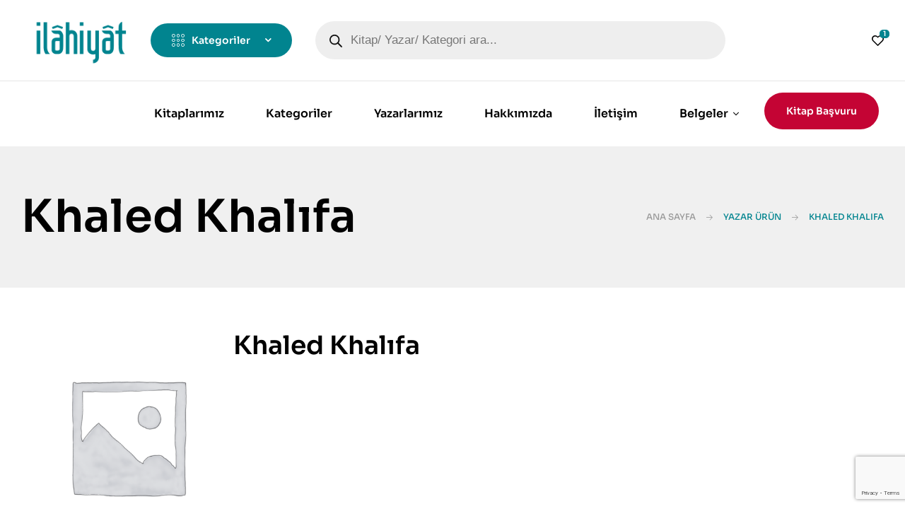

--- FILE ---
content_type: text/html; charset=UTF-8
request_url: https://www.ilahiyatyayin.com/yazar/khaled-khalifa/
body_size: 56659
content:
<!doctype html>
<html lang="tr">
<head>
	<meta charset="UTF-8">
	<meta name="viewport" content="width=device-width, initial-scale=1.0, maximum-scale=1.0">
	<link rel="profile" href="//gmpg.org/xfn/11">
	
<meta name='robots' content='index, follow, max-image-preview:large, max-snippet:-1, max-video-preview:-1' />
<link rel="dns-prefetch" href="//fonts.googleapis.com">
<link rel="dns-prefetch" href="//s.w.org">

	<!-- This site is optimized with the Yoast SEO plugin v26.8 - https://yoast.com/product/yoast-seo-wordpress/ -->
	<title>Khaled Khalıfa arşivleri - İlahiyat Yayınları</title>
	<link rel="canonical" href="https://www.ilahiyatyayin.com/yazar/khaled-khalifa/" />
	<meta property="og:locale" content="tr_TR" />
	<meta property="og:type" content="article" />
	<meta property="og:title" content="Khaled Khalıfa arşivleri - İlahiyat Yayınları" />
	<meta property="og:url" content="https://www.ilahiyatyayin.com/yazar/khaled-khalifa/" />
	<meta property="og:site_name" content="İlahiyat Yayınları" />
	<meta name="twitter:card" content="summary_large_image" />
	<meta name="twitter:site" content="@ilahiyatyayin" />
	<script type="application/ld+json" class="yoast-schema-graph">{"@context":"https://schema.org","@graph":[{"@type":"CollectionPage","@id":"https://www.ilahiyatyayin.com/yazar/khaled-khalifa/","url":"https://www.ilahiyatyayin.com/yazar/khaled-khalifa/","name":"Khaled Khalıfa arşivleri - İlahiyat Yayınları","isPartOf":{"@id":"https://www.ilahiyatyayin.com/#website"},"primaryImageOfPage":{"@id":"https://www.ilahiyatyayin.com/yazar/khaled-khalifa/#primaryimage"},"image":{"@id":"https://www.ilahiyatyayin.com/yazar/khaled-khalifa/#primaryimage"},"thumbnailUrl":"https://www.ilahiyatyayin.com/wp-content/uploads/2023/07/el-kiraatul-arabiyye155abede6a28a2cada3cf7799ccb87b6.png","breadcrumb":{"@id":"https://www.ilahiyatyayin.com/yazar/khaled-khalifa/#breadcrumb"},"inLanguage":"tr"},{"@type":"ImageObject","inLanguage":"tr","@id":"https://www.ilahiyatyayin.com/yazar/khaled-khalifa/#primaryimage","url":"https://www.ilahiyatyayin.com/wp-content/uploads/2023/07/el-kiraatul-arabiyye155abede6a28a2cada3cf7799ccb87b6.png","contentUrl":"https://www.ilahiyatyayin.com/wp-content/uploads/2023/07/el-kiraatul-arabiyye155abede6a28a2cada3cf7799ccb87b6.png","width":622,"height":826},{"@type":"BreadcrumbList","@id":"https://www.ilahiyatyayin.com/yazar/khaled-khalifa/#breadcrumb","itemListElement":[{"@type":"ListItem","position":1,"name":"Anasayfa","item":"https://www.ilahiyatyayin.com/"},{"@type":"ListItem","position":2,"name":"Khaled Khalıfa"}]},{"@type":"WebSite","@id":"https://www.ilahiyatyayin.com/#website","url":"https://www.ilahiyatyayin.com/","name":"İlahiyat Yayınları","description":"Akademi Merkezi","publisher":{"@id":"https://www.ilahiyatyayin.com/#organization"},"potentialAction":[{"@type":"SearchAction","target":{"@type":"EntryPoint","urlTemplate":"https://www.ilahiyatyayin.com/?s={search_term_string}"},"query-input":{"@type":"PropertyValueSpecification","valueRequired":true,"valueName":"search_term_string"}}],"inLanguage":"tr"},{"@type":"Organization","@id":"https://www.ilahiyatyayin.com/#organization","name":"İlahiyat Yayınları","url":"https://www.ilahiyatyayin.com/","logo":{"@type":"ImageObject","inLanguage":"tr","@id":"https://www.ilahiyatyayin.com/#/schema/logo/image/","url":"https://www.ilahiyatyayin.com/wp-content/uploads/2023/07/Untitled-1-01-01.png","contentUrl":"https://www.ilahiyatyayin.com/wp-content/uploads/2023/07/Untitled-1-01-01.png","width":300,"height":200,"caption":"İlahiyat Yayınları"},"image":{"@id":"https://www.ilahiyatyayin.com/#/schema/logo/image/"},"sameAs":["https://www.facebook.com/ilahiyatyayin","https://x.com/ilahiyatyayin"]}]}</script>
	<!-- / Yoast SEO plugin. -->


<link rel='dns-prefetch' href='//fonts.googleapis.com' />
<link rel="alternate" type="application/rss+xml" title="İlahiyat Yayınları &raquo; akışı" href="https://www.ilahiyatyayin.com/feed/" />
<link rel="alternate" type="application/rss+xml" title="İlahiyat Yayınları &raquo; yorum akışı" href="https://www.ilahiyatyayin.com/comments/feed/" />
<link rel="alternate" type="application/rss+xml" title="İlahiyat Yayınları &raquo; Khaled Khalıfa Yazar akışı" href="https://www.ilahiyatyayin.com/yazar/khaled-khalifa/feed/" />
<style id='wp-img-auto-sizes-contain-inline-css'>
img:is([sizes=auto i],[sizes^="auto," i]){contain-intrinsic-size:3000px 1500px}
/*# sourceURL=wp-img-auto-sizes-contain-inline-css */
</style>

<link rel='stylesheet' id='hfe-widgets-style-css' href='https://www.ilahiyatyayin.com/wp-content/plugins/header-footer-elementor/inc/widgets-css/frontend.css?ver=2.8.2' media='all' />
<link rel='stylesheet' id='hfe-woo-product-grid-css' href='https://www.ilahiyatyayin.com/wp-content/plugins/header-footer-elementor/inc/widgets-css/woo-products.css?ver=2.8.2' media='all' />
<link rel='stylesheet' id='wp-block-library-css' href='https://www.ilahiyatyayin.com/wp-includes/css/dist/block-library/style.min.css?ver=6.9' media='all' />
<style id='wp-block-library-theme-inline-css'>
.wp-block-audio :where(figcaption){color:#555;font-size:13px;text-align:center}.is-dark-theme .wp-block-audio :where(figcaption){color:#ffffffa6}.wp-block-audio{margin:0 0 1em}.wp-block-code{border:1px solid #ccc;border-radius:4px;font-family:Menlo,Consolas,monaco,monospace;padding:.8em 1em}.wp-block-embed :where(figcaption){color:#555;font-size:13px;text-align:center}.is-dark-theme .wp-block-embed :where(figcaption){color:#ffffffa6}.wp-block-embed{margin:0 0 1em}.blocks-gallery-caption{color:#555;font-size:13px;text-align:center}.is-dark-theme .blocks-gallery-caption{color:#ffffffa6}:root :where(.wp-block-image figcaption){color:#555;font-size:13px;text-align:center}.is-dark-theme :root :where(.wp-block-image figcaption){color:#ffffffa6}.wp-block-image{margin:0 0 1em}.wp-block-pullquote{border-bottom:4px solid;border-top:4px solid;color:currentColor;margin-bottom:1.75em}.wp-block-pullquote :where(cite),.wp-block-pullquote :where(footer),.wp-block-pullquote__citation{color:currentColor;font-size:.8125em;font-style:normal;text-transform:uppercase}.wp-block-quote{border-left:.25em solid;margin:0 0 1.75em;padding-left:1em}.wp-block-quote cite,.wp-block-quote footer{color:currentColor;font-size:.8125em;font-style:normal;position:relative}.wp-block-quote:where(.has-text-align-right){border-left:none;border-right:.25em solid;padding-left:0;padding-right:1em}.wp-block-quote:where(.has-text-align-center){border:none;padding-left:0}.wp-block-quote.is-large,.wp-block-quote.is-style-large,.wp-block-quote:where(.is-style-plain){border:none}.wp-block-search .wp-block-search__label{font-weight:700}.wp-block-search__button{border:1px solid #ccc;padding:.375em .625em}:where(.wp-block-group.has-background){padding:1.25em 2.375em}.wp-block-separator.has-css-opacity{opacity:.4}.wp-block-separator{border:none;border-bottom:2px solid;margin-left:auto;margin-right:auto}.wp-block-separator.has-alpha-channel-opacity{opacity:1}.wp-block-separator:not(.is-style-wide):not(.is-style-dots){width:100px}.wp-block-separator.has-background:not(.is-style-dots){border-bottom:none;height:1px}.wp-block-separator.has-background:not(.is-style-wide):not(.is-style-dots){height:2px}.wp-block-table{margin:0 0 1em}.wp-block-table td,.wp-block-table th{word-break:normal}.wp-block-table :where(figcaption){color:#555;font-size:13px;text-align:center}.is-dark-theme .wp-block-table :where(figcaption){color:#ffffffa6}.wp-block-video :where(figcaption){color:#555;font-size:13px;text-align:center}.is-dark-theme .wp-block-video :where(figcaption){color:#ffffffa6}.wp-block-video{margin:0 0 1em}:root :where(.wp-block-template-part.has-background){margin-bottom:0;margin-top:0;padding:1.25em 2.375em}
/*# sourceURL=/wp-includes/css/dist/block-library/theme.min.css */
</style>
<style id='classic-theme-styles-inline-css'>
/*! This file is auto-generated */
.wp-block-button__link{color:#fff;background-color:#32373c;border-radius:9999px;box-shadow:none;text-decoration:none;padding:calc(.667em + 2px) calc(1.333em + 2px);font-size:1.125em}.wp-block-file__button{background:#32373c;color:#fff;text-decoration:none}
/*# sourceURL=/wp-includes/css/classic-themes.min.css */
</style>
<link rel='stylesheet' id='bookory-gutenberg-blocks-css' href='https://www.ilahiyatyayin.com/wp-content/themes/bookory/assets/css/base/gutenberg-blocks.css?ver=2.1.5' media='all' />
<style id='global-styles-inline-css'>
:root{--wp--preset--aspect-ratio--square: 1;--wp--preset--aspect-ratio--4-3: 4/3;--wp--preset--aspect-ratio--3-4: 3/4;--wp--preset--aspect-ratio--3-2: 3/2;--wp--preset--aspect-ratio--2-3: 2/3;--wp--preset--aspect-ratio--16-9: 16/9;--wp--preset--aspect-ratio--9-16: 9/16;--wp--preset--color--black: #000000;--wp--preset--color--cyan-bluish-gray: #abb8c3;--wp--preset--color--white: #ffffff;--wp--preset--color--pale-pink: #f78da7;--wp--preset--color--vivid-red: #cf2e2e;--wp--preset--color--luminous-vivid-orange: #ff6900;--wp--preset--color--luminous-vivid-amber: #fcb900;--wp--preset--color--light-green-cyan: #7bdcb5;--wp--preset--color--vivid-green-cyan: #00d084;--wp--preset--color--pale-cyan-blue: #8ed1fc;--wp--preset--color--vivid-cyan-blue: #0693e3;--wp--preset--color--vivid-purple: #9b51e0;--wp--preset--gradient--vivid-cyan-blue-to-vivid-purple: linear-gradient(135deg,rgb(6,147,227) 0%,rgb(155,81,224) 100%);--wp--preset--gradient--light-green-cyan-to-vivid-green-cyan: linear-gradient(135deg,rgb(122,220,180) 0%,rgb(0,208,130) 100%);--wp--preset--gradient--luminous-vivid-amber-to-luminous-vivid-orange: linear-gradient(135deg,rgb(252,185,0) 0%,rgb(255,105,0) 100%);--wp--preset--gradient--luminous-vivid-orange-to-vivid-red: linear-gradient(135deg,rgb(255,105,0) 0%,rgb(207,46,46) 100%);--wp--preset--gradient--very-light-gray-to-cyan-bluish-gray: linear-gradient(135deg,rgb(238,238,238) 0%,rgb(169,184,195) 100%);--wp--preset--gradient--cool-to-warm-spectrum: linear-gradient(135deg,rgb(74,234,220) 0%,rgb(151,120,209) 20%,rgb(207,42,186) 40%,rgb(238,44,130) 60%,rgb(251,105,98) 80%,rgb(254,248,76) 100%);--wp--preset--gradient--blush-light-purple: linear-gradient(135deg,rgb(255,206,236) 0%,rgb(152,150,240) 100%);--wp--preset--gradient--blush-bordeaux: linear-gradient(135deg,rgb(254,205,165) 0%,rgb(254,45,45) 50%,rgb(107,0,62) 100%);--wp--preset--gradient--luminous-dusk: linear-gradient(135deg,rgb(255,203,112) 0%,rgb(199,81,192) 50%,rgb(65,88,208) 100%);--wp--preset--gradient--pale-ocean: linear-gradient(135deg,rgb(255,245,203) 0%,rgb(182,227,212) 50%,rgb(51,167,181) 100%);--wp--preset--gradient--electric-grass: linear-gradient(135deg,rgb(202,248,128) 0%,rgb(113,206,126) 100%);--wp--preset--gradient--midnight: linear-gradient(135deg,rgb(2,3,129) 0%,rgb(40,116,252) 100%);--wp--preset--font-size--small: 14px;--wp--preset--font-size--medium: 23px;--wp--preset--font-size--large: 26px;--wp--preset--font-size--x-large: 42px;--wp--preset--font-size--normal: 16px;--wp--preset--font-size--huge: 37px;--wp--preset--spacing--20: 0.44rem;--wp--preset--spacing--30: 0.67rem;--wp--preset--spacing--40: 1rem;--wp--preset--spacing--50: 1.5rem;--wp--preset--spacing--60: 2.25rem;--wp--preset--spacing--70: 3.38rem;--wp--preset--spacing--80: 5.06rem;--wp--preset--shadow--natural: 6px 6px 9px rgba(0, 0, 0, 0.2);--wp--preset--shadow--deep: 12px 12px 50px rgba(0, 0, 0, 0.4);--wp--preset--shadow--sharp: 6px 6px 0px rgba(0, 0, 0, 0.2);--wp--preset--shadow--outlined: 6px 6px 0px -3px rgb(255, 255, 255), 6px 6px rgb(0, 0, 0);--wp--preset--shadow--crisp: 6px 6px 0px rgb(0, 0, 0);}:where(.is-layout-flex){gap: 0.5em;}:where(.is-layout-grid){gap: 0.5em;}body .is-layout-flex{display: flex;}.is-layout-flex{flex-wrap: wrap;align-items: center;}.is-layout-flex > :is(*, div){margin: 0;}body .is-layout-grid{display: grid;}.is-layout-grid > :is(*, div){margin: 0;}:where(.wp-block-columns.is-layout-flex){gap: 2em;}:where(.wp-block-columns.is-layout-grid){gap: 2em;}:where(.wp-block-post-template.is-layout-flex){gap: 1.25em;}:where(.wp-block-post-template.is-layout-grid){gap: 1.25em;}.has-black-color{color: var(--wp--preset--color--black) !important;}.has-cyan-bluish-gray-color{color: var(--wp--preset--color--cyan-bluish-gray) !important;}.has-white-color{color: var(--wp--preset--color--white) !important;}.has-pale-pink-color{color: var(--wp--preset--color--pale-pink) !important;}.has-vivid-red-color{color: var(--wp--preset--color--vivid-red) !important;}.has-luminous-vivid-orange-color{color: var(--wp--preset--color--luminous-vivid-orange) !important;}.has-luminous-vivid-amber-color{color: var(--wp--preset--color--luminous-vivid-amber) !important;}.has-light-green-cyan-color{color: var(--wp--preset--color--light-green-cyan) !important;}.has-vivid-green-cyan-color{color: var(--wp--preset--color--vivid-green-cyan) !important;}.has-pale-cyan-blue-color{color: var(--wp--preset--color--pale-cyan-blue) !important;}.has-vivid-cyan-blue-color{color: var(--wp--preset--color--vivid-cyan-blue) !important;}.has-vivid-purple-color{color: var(--wp--preset--color--vivid-purple) !important;}.has-black-background-color{background-color: var(--wp--preset--color--black) !important;}.has-cyan-bluish-gray-background-color{background-color: var(--wp--preset--color--cyan-bluish-gray) !important;}.has-white-background-color{background-color: var(--wp--preset--color--white) !important;}.has-pale-pink-background-color{background-color: var(--wp--preset--color--pale-pink) !important;}.has-vivid-red-background-color{background-color: var(--wp--preset--color--vivid-red) !important;}.has-luminous-vivid-orange-background-color{background-color: var(--wp--preset--color--luminous-vivid-orange) !important;}.has-luminous-vivid-amber-background-color{background-color: var(--wp--preset--color--luminous-vivid-amber) !important;}.has-light-green-cyan-background-color{background-color: var(--wp--preset--color--light-green-cyan) !important;}.has-vivid-green-cyan-background-color{background-color: var(--wp--preset--color--vivid-green-cyan) !important;}.has-pale-cyan-blue-background-color{background-color: var(--wp--preset--color--pale-cyan-blue) !important;}.has-vivid-cyan-blue-background-color{background-color: var(--wp--preset--color--vivid-cyan-blue) !important;}.has-vivid-purple-background-color{background-color: var(--wp--preset--color--vivid-purple) !important;}.has-black-border-color{border-color: var(--wp--preset--color--black) !important;}.has-cyan-bluish-gray-border-color{border-color: var(--wp--preset--color--cyan-bluish-gray) !important;}.has-white-border-color{border-color: var(--wp--preset--color--white) !important;}.has-pale-pink-border-color{border-color: var(--wp--preset--color--pale-pink) !important;}.has-vivid-red-border-color{border-color: var(--wp--preset--color--vivid-red) !important;}.has-luminous-vivid-orange-border-color{border-color: var(--wp--preset--color--luminous-vivid-orange) !important;}.has-luminous-vivid-amber-border-color{border-color: var(--wp--preset--color--luminous-vivid-amber) !important;}.has-light-green-cyan-border-color{border-color: var(--wp--preset--color--light-green-cyan) !important;}.has-vivid-green-cyan-border-color{border-color: var(--wp--preset--color--vivid-green-cyan) !important;}.has-pale-cyan-blue-border-color{border-color: var(--wp--preset--color--pale-cyan-blue) !important;}.has-vivid-cyan-blue-border-color{border-color: var(--wp--preset--color--vivid-cyan-blue) !important;}.has-vivid-purple-border-color{border-color: var(--wp--preset--color--vivid-purple) !important;}.has-vivid-cyan-blue-to-vivid-purple-gradient-background{background: var(--wp--preset--gradient--vivid-cyan-blue-to-vivid-purple) !important;}.has-light-green-cyan-to-vivid-green-cyan-gradient-background{background: var(--wp--preset--gradient--light-green-cyan-to-vivid-green-cyan) !important;}.has-luminous-vivid-amber-to-luminous-vivid-orange-gradient-background{background: var(--wp--preset--gradient--luminous-vivid-amber-to-luminous-vivid-orange) !important;}.has-luminous-vivid-orange-to-vivid-red-gradient-background{background: var(--wp--preset--gradient--luminous-vivid-orange-to-vivid-red) !important;}.has-very-light-gray-to-cyan-bluish-gray-gradient-background{background: var(--wp--preset--gradient--very-light-gray-to-cyan-bluish-gray) !important;}.has-cool-to-warm-spectrum-gradient-background{background: var(--wp--preset--gradient--cool-to-warm-spectrum) !important;}.has-blush-light-purple-gradient-background{background: var(--wp--preset--gradient--blush-light-purple) !important;}.has-blush-bordeaux-gradient-background{background: var(--wp--preset--gradient--blush-bordeaux) !important;}.has-luminous-dusk-gradient-background{background: var(--wp--preset--gradient--luminous-dusk) !important;}.has-pale-ocean-gradient-background{background: var(--wp--preset--gradient--pale-ocean) !important;}.has-electric-grass-gradient-background{background: var(--wp--preset--gradient--electric-grass) !important;}.has-midnight-gradient-background{background: var(--wp--preset--gradient--midnight) !important;}.has-small-font-size{font-size: var(--wp--preset--font-size--small) !important;}.has-medium-font-size{font-size: var(--wp--preset--font-size--medium) !important;}.has-large-font-size{font-size: var(--wp--preset--font-size--large) !important;}.has-x-large-font-size{font-size: var(--wp--preset--font-size--x-large) !important;}
:where(.wp-block-post-template.is-layout-flex){gap: 1.25em;}:where(.wp-block-post-template.is-layout-grid){gap: 1.25em;}
:where(.wp-block-term-template.is-layout-flex){gap: 1.25em;}:where(.wp-block-term-template.is-layout-grid){gap: 1.25em;}
:where(.wp-block-columns.is-layout-flex){gap: 2em;}:where(.wp-block-columns.is-layout-grid){gap: 2em;}
:root :where(.wp-block-pullquote){font-size: 1.5em;line-height: 1.6;}
/*# sourceURL=global-styles-inline-css */
</style>
<link rel='stylesheet' id='contact-form-7-css' href='https://www.ilahiyatyayin.com/wp-content/plugins/contact-form-7/includes/css/styles.css?ver=6.1.4' media='all' />
<link rel='stylesheet' id='mas-wc-brands-style-css' href='https://www.ilahiyatyayin.com/wp-content/plugins/mas-woocommerce-brands/assets/css/style.css?ver=1.1.0' media='all' />
<style id='woocommerce-inline-inline-css'>
.woocommerce form .form-row .required { visibility: visible; }
/*# sourceURL=woocommerce-inline-inline-css */
</style>
<link rel='stylesheet' id='hfe-style-css' href='https://www.ilahiyatyayin.com/wp-content/plugins/header-footer-elementor/assets/css/header-footer-elementor.css?ver=2.8.2' media='all' />
<link rel='stylesheet' id='elementor-icons-css' href='https://www.ilahiyatyayin.com/wp-content/plugins/elementor/assets/lib/eicons/css/elementor-icons.min.css?ver=5.46.0' media='all' />
<link rel='stylesheet' id='elementor-frontend-css' href='https://www.ilahiyatyayin.com/wp-content/uploads/elementor/css/custom-frontend.min.css?ver=1769110850' media='all' />
<link rel='stylesheet' id='elementor-post-10-css' href='https://www.ilahiyatyayin.com/wp-content/uploads/elementor/css/post-10.css?ver=1769110850' media='all' />
<link rel='stylesheet' id='elementor-post-125-css' href='https://www.ilahiyatyayin.com/wp-content/uploads/elementor/css/post-125.css?ver=1769110851' media='all' />
<link rel='stylesheet' id='elementor-post-329-css' href='https://www.ilahiyatyayin.com/wp-content/uploads/elementor/css/post-329.css?ver=1769110851' media='all' />
<link rel='stylesheet' id='elementor-post-751-css' href='https://www.ilahiyatyayin.com/wp-content/uploads/elementor/css/post-751.css?ver=1769110851' media='all' />
<link rel='stylesheet' id='woo-variation-swatches-css' href='https://www.ilahiyatyayin.com/wp-content/plugins/woo-variation-swatches/assets/css/frontend.min.css?ver=1762864092' media='all' />
<style id='woo-variation-swatches-inline-css'>
:root {
--wvs-tick:url("data:image/svg+xml;utf8,%3Csvg filter='drop-shadow(0px 0px 2px rgb(0 0 0 / .8))' xmlns='http://www.w3.org/2000/svg'  viewBox='0 0 30 30'%3E%3Cpath fill='none' stroke='%23ffffff' stroke-linecap='round' stroke-linejoin='round' stroke-width='4' d='M4 16L11 23 27 7'/%3E%3C/svg%3E");

--wvs-cross:url("data:image/svg+xml;utf8,%3Csvg filter='drop-shadow(0px 0px 5px rgb(255 255 255 / .6))' xmlns='http://www.w3.org/2000/svg' width='72px' height='72px' viewBox='0 0 24 24'%3E%3Cpath fill='none' stroke='%23ff0000' stroke-linecap='round' stroke-width='0.6' d='M5 5L19 19M19 5L5 19'/%3E%3C/svg%3E");
--wvs-single-product-item-width:30px;
--wvs-single-product-item-height:30px;
--wvs-single-product-item-font-size:16px}
/*# sourceURL=woo-variation-swatches-inline-css */
</style>
<link rel='stylesheet' id='slick-css' href='https://www.ilahiyatyayin.com/wp-content/plugins/woo-smart-quick-view/assets/libs/slick/slick.css?ver=6.9' media='all' />
<link rel='stylesheet' id='perfect-scrollbar-css' href='https://www.ilahiyatyayin.com/wp-content/plugins/woo-smart-quick-view/assets/libs/perfect-scrollbar/css/perfect-scrollbar.min.css?ver=6.9' media='all' />
<link rel='stylesheet' id='perfect-scrollbar-wpc-css' href='https://www.ilahiyatyayin.com/wp-content/plugins/woo-smart-quick-view/assets/libs/perfect-scrollbar/css/custom-theme.css?ver=6.9' media='all' />
<link rel='stylesheet' id='magnific-popup-css' href='https://www.ilahiyatyayin.com/wp-content/themes/bookory/assets/css/libs/magnific-popup.css?ver=2.1.5' media='all' />
<link rel='stylesheet' id='woosq-feather-css' href='https://www.ilahiyatyayin.com/wp-content/plugins/woo-smart-quick-view/assets/libs/feather/feather.css?ver=6.9' media='all' />
<link rel='stylesheet' id='woosq-frontend-css' href='https://www.ilahiyatyayin.com/wp-content/plugins/woo-smart-quick-view/assets/css/frontend.css?ver=4.2.8' media='all' />
<link rel='stylesheet' id='woosw-icons-css' href='https://www.ilahiyatyayin.com/wp-content/plugins/woo-smart-wishlist/assets/css/icons.css?ver=5.0.8' media='all' />
<link rel='stylesheet' id='woosw-frontend-css' href='https://www.ilahiyatyayin.com/wp-content/plugins/woo-smart-wishlist/assets/css/frontend.css?ver=5.0.8' media='all' />
<style id='woosw-frontend-inline-css'>
.woosw-popup .woosw-popup-inner .woosw-popup-content .woosw-popup-content-bot .woosw-notice { background-color: #5fbd74; } .woosw-popup .woosw-popup-inner .woosw-popup-content .woosw-popup-content-bot .woosw-popup-content-bot-inner a:hover { color: #5fbd74; border-color: #5fbd74; } 
/*# sourceURL=woosw-frontend-inline-css */
</style>
<link rel='stylesheet' id='dgwt-wcas-style-css' href='https://www.ilahiyatyayin.com/wp-content/plugins/ajax-search-for-woocommerce/assets/css/style.min.css?ver=1.32.2' media='all' />
<link rel='stylesheet' id='bookory-style-css' href='https://www.ilahiyatyayin.com/wp-content/themes/bookory/style.css?ver=2.1.5' media='all' />
<style id='bookory-style-inline-css'>
body{--primary:#01848F;--primary_hover:#01666F;--text:#444444;--accent:#000000;--lighter:#999999;--border:#E6E6E6;}
@media(max-width:1366px){body.theme-bookory [data-elementor-columns-laptop="1"] .column-item{flex: 0 0 100%; max-width: 100%;}.woocommerce.columns-laptop-1 ul.products li.product{flex: 0 0 100%; max-width: 100%;}body.theme-bookory [data-elementor-columns-laptop="2"] .column-item{flex: 0 0 50%; max-width: 50%;}.woocommerce.columns-laptop-2 ul.products li.product{flex: 0 0 50%; max-width: 50%;}body.theme-bookory [data-elementor-columns-laptop="3"] .column-item{flex: 0 0 33.3333333333%; max-width: 33.3333333333%;}.woocommerce.columns-laptop-3 ul.products li.product{flex: 0 0 33.3333333333%; max-width: 33.3333333333%;}body.theme-bookory [data-elementor-columns-laptop="4"] .column-item{flex: 0 0 25%; max-width: 25%;}.woocommerce.columns-laptop-4 ul.products li.product{flex: 0 0 25%; max-width: 25%;}body.theme-bookory [data-elementor-columns-laptop="5"] .column-item{flex: 0 0 20%; max-width: 20%;}.woocommerce.columns-laptop-5 ul.products li.product{flex: 0 0 20%; max-width: 20%;}body.theme-bookory [data-elementor-columns-laptop="6"] .column-item{flex: 0 0 16.6666666667%; max-width: 16.6666666667%;}.woocommerce.columns-laptop-6 ul.products li.product{flex: 0 0 16.6666666667%; max-width: 16.6666666667%;}body.theme-bookory [data-elementor-columns-laptop="7"] .column-item{flex: 0 0 14.2857142857%; max-width: 14.2857142857%;}.woocommerce.columns-laptop-7 ul.products li.product{flex: 0 0 14.2857142857%; max-width: 14.2857142857%;}body.theme-bookory [data-elementor-columns-laptop="8"] .column-item{flex: 0 0 12.5%; max-width: 12.5%;}.woocommerce.columns-laptop-8 ul.products li.product{flex: 0 0 12.5%; max-width: 12.5%;}}@media(max-width:1200px){body.theme-bookory [data-elementor-columns-tablet-extra="1"] .column-item{flex: 0 0 100%; max-width: 100%;}.woocommerce.columns-tablet-extra-1 ul.products li.product{flex: 0 0 100%; max-width: 100%;}body.theme-bookory [data-elementor-columns-tablet-extra="2"] .column-item{flex: 0 0 50%; max-width: 50%;}.woocommerce.columns-tablet-extra-2 ul.products li.product{flex: 0 0 50%; max-width: 50%;}body.theme-bookory [data-elementor-columns-tablet-extra="3"] .column-item{flex: 0 0 33.3333333333%; max-width: 33.3333333333%;}.woocommerce.columns-tablet-extra-3 ul.products li.product{flex: 0 0 33.3333333333%; max-width: 33.3333333333%;}body.theme-bookory [data-elementor-columns-tablet-extra="4"] .column-item{flex: 0 0 25%; max-width: 25%;}.woocommerce.columns-tablet-extra-4 ul.products li.product{flex: 0 0 25%; max-width: 25%;}body.theme-bookory [data-elementor-columns-tablet-extra="5"] .column-item{flex: 0 0 20%; max-width: 20%;}.woocommerce.columns-tablet-extra-5 ul.products li.product{flex: 0 0 20%; max-width: 20%;}body.theme-bookory [data-elementor-columns-tablet-extra="6"] .column-item{flex: 0 0 16.6666666667%; max-width: 16.6666666667%;}.woocommerce.columns-tablet-extra-6 ul.products li.product{flex: 0 0 16.6666666667%; max-width: 16.6666666667%;}body.theme-bookory [data-elementor-columns-tablet-extra="7"] .column-item{flex: 0 0 14.2857142857%; max-width: 14.2857142857%;}.woocommerce.columns-tablet-extra-7 ul.products li.product{flex: 0 0 14.2857142857%; max-width: 14.2857142857%;}body.theme-bookory [data-elementor-columns-tablet-extra="8"] .column-item{flex: 0 0 12.5%; max-width: 12.5%;}.woocommerce.columns-tablet-extra-8 ul.products li.product{flex: 0 0 12.5%; max-width: 12.5%;}}@media(max-width:1024px){body.theme-bookory [data-elementor-columns-tablet="1"] .column-item{flex: 0 0 100%; max-width: 100%;}.woocommerce.columns-tablet-1 ul.products li.product{flex: 0 0 100%; max-width: 100%;}body.theme-bookory [data-elementor-columns-tablet="2"] .column-item{flex: 0 0 50%; max-width: 50%;}.woocommerce.columns-tablet-2 ul.products li.product{flex: 0 0 50%; max-width: 50%;}body.theme-bookory [data-elementor-columns-tablet="3"] .column-item{flex: 0 0 33.3333333333%; max-width: 33.3333333333%;}.woocommerce.columns-tablet-3 ul.products li.product{flex: 0 0 33.3333333333%; max-width: 33.3333333333%;}body.theme-bookory [data-elementor-columns-tablet="4"] .column-item{flex: 0 0 25%; max-width: 25%;}.woocommerce.columns-tablet-4 ul.products li.product{flex: 0 0 25%; max-width: 25%;}body.theme-bookory [data-elementor-columns-tablet="5"] .column-item{flex: 0 0 20%; max-width: 20%;}.woocommerce.columns-tablet-5 ul.products li.product{flex: 0 0 20%; max-width: 20%;}body.theme-bookory [data-elementor-columns-tablet="6"] .column-item{flex: 0 0 16.6666666667%; max-width: 16.6666666667%;}.woocommerce.columns-tablet-6 ul.products li.product{flex: 0 0 16.6666666667%; max-width: 16.6666666667%;}body.theme-bookory [data-elementor-columns-tablet="7"] .column-item{flex: 0 0 14.2857142857%; max-width: 14.2857142857%;}.woocommerce.columns-tablet-7 ul.products li.product{flex: 0 0 14.2857142857%; max-width: 14.2857142857%;}body.theme-bookory [data-elementor-columns-tablet="8"] .column-item{flex: 0 0 12.5%; max-width: 12.5%;}.woocommerce.columns-tablet-8 ul.products li.product{flex: 0 0 12.5%; max-width: 12.5%;}}@media(max-width:880px){body.theme-bookory [data-elementor-columns-mobile-extra="1"] .column-item{flex: 0 0 100%; max-width: 100%;}.woocommerce.columns-mobile-extra-1 ul.products li.product{flex: 0 0 100%; max-width: 100%;}body.theme-bookory [data-elementor-columns-mobile-extra="2"] .column-item{flex: 0 0 50%; max-width: 50%;}.woocommerce.columns-mobile-extra-2 ul.products li.product{flex: 0 0 50%; max-width: 50%;}body.theme-bookory [data-elementor-columns-mobile-extra="3"] .column-item{flex: 0 0 33.3333333333%; max-width: 33.3333333333%;}.woocommerce.columns-mobile-extra-3 ul.products li.product{flex: 0 0 33.3333333333%; max-width: 33.3333333333%;}body.theme-bookory [data-elementor-columns-mobile-extra="4"] .column-item{flex: 0 0 25%; max-width: 25%;}.woocommerce.columns-mobile-extra-4 ul.products li.product{flex: 0 0 25%; max-width: 25%;}body.theme-bookory [data-elementor-columns-mobile-extra="5"] .column-item{flex: 0 0 20%; max-width: 20%;}.woocommerce.columns-mobile-extra-5 ul.products li.product{flex: 0 0 20%; max-width: 20%;}body.theme-bookory [data-elementor-columns-mobile-extra="6"] .column-item{flex: 0 0 16.6666666667%; max-width: 16.6666666667%;}.woocommerce.columns-mobile-extra-6 ul.products li.product{flex: 0 0 16.6666666667%; max-width: 16.6666666667%;}body.theme-bookory [data-elementor-columns-mobile-extra="7"] .column-item{flex: 0 0 14.2857142857%; max-width: 14.2857142857%;}.woocommerce.columns-mobile-extra-7 ul.products li.product{flex: 0 0 14.2857142857%; max-width: 14.2857142857%;}body.theme-bookory [data-elementor-columns-mobile-extra="8"] .column-item{flex: 0 0 12.5%; max-width: 12.5%;}.woocommerce.columns-mobile-extra-8 ul.products li.product{flex: 0 0 12.5%; max-width: 12.5%;}}@media(max-width:767px){body.theme-bookory [data-elementor-columns-mobile="1"] .column-item{flex: 0 0 100%; max-width: 100%;}.woocommerce.columns-mobile-1 ul.products li.product{flex: 0 0 100%; max-width: 100%;}body.theme-bookory [data-elementor-columns-mobile="2"] .column-item{flex: 0 0 50%; max-width: 50%;}.woocommerce.columns-mobile-2 ul.products li.product{flex: 0 0 50%; max-width: 50%;}body.theme-bookory [data-elementor-columns-mobile="3"] .column-item{flex: 0 0 33.3333333333%; max-width: 33.3333333333%;}.woocommerce.columns-mobile-3 ul.products li.product{flex: 0 0 33.3333333333%; max-width: 33.3333333333%;}body.theme-bookory [data-elementor-columns-mobile="4"] .column-item{flex: 0 0 25%; max-width: 25%;}.woocommerce.columns-mobile-4 ul.products li.product{flex: 0 0 25%; max-width: 25%;}body.theme-bookory [data-elementor-columns-mobile="5"] .column-item{flex: 0 0 20%; max-width: 20%;}.woocommerce.columns-mobile-5 ul.products li.product{flex: 0 0 20%; max-width: 20%;}body.theme-bookory [data-elementor-columns-mobile="6"] .column-item{flex: 0 0 16.6666666667%; max-width: 16.6666666667%;}.woocommerce.columns-mobile-6 ul.products li.product{flex: 0 0 16.6666666667%; max-width: 16.6666666667%;}body.theme-bookory [data-elementor-columns-mobile="7"] .column-item{flex: 0 0 14.2857142857%; max-width: 14.2857142857%;}.woocommerce.columns-mobile-7 ul.products li.product{flex: 0 0 14.2857142857%; max-width: 14.2857142857%;}body.theme-bookory [data-elementor-columns-mobile="8"] .column-item{flex: 0 0 12.5%; max-width: 12.5%;}.woocommerce.columns-mobile-8 ul.products li.product{flex: 0 0 12.5%; max-width: 12.5%;}}
/*# sourceURL=bookory-style-inline-css */
</style>
<link rel='stylesheet' id='slick-theme-css' href='https://www.ilahiyatyayin.com/wp-content/themes/bookory/assets/css/base/slick-theme.css?ver=2.1.5' media='all' />
<link rel='stylesheet' id='bookory-fonts-css' href='//fonts.googleapis.com/css?family=Sora:300,400,500,600,700&#038;subset=latin%2Clatin-ext&#038;display=swap' media='all' />
<link rel='stylesheet' id='elementor-post-3100-css' href='https://www.ilahiyatyayin.com/wp-content/uploads/elementor/css/post-3100.css?ver=1769110851' media='all' />
<link rel='stylesheet' id='bookory-elementor-css' href='https://www.ilahiyatyayin.com/wp-content/themes/bookory/assets/css/base/elementor.css?ver=2.1.5' media='all' />
<link rel='stylesheet' id='hfe-elementor-icons-css' href='https://www.ilahiyatyayin.com/wp-content/plugins/elementor/assets/lib/eicons/css/elementor-icons.min.css?ver=5.34.0' media='all' />
<link rel='stylesheet' id='hfe-icons-list-css' href='https://www.ilahiyatyayin.com/wp-content/plugins/elementor/assets/css/widget-icon-list.min.css?ver=3.24.3' media='all' />
<link rel='stylesheet' id='hfe-social-icons-css' href='https://www.ilahiyatyayin.com/wp-content/plugins/elementor/assets/css/widget-social-icons.min.css?ver=3.24.0' media='all' />
<link rel='stylesheet' id='hfe-social-share-icons-brands-css' href='https://www.ilahiyatyayin.com/wp-content/plugins/elementor/assets/lib/font-awesome/css/brands.css?ver=5.15.3' media='all' />
<link rel='stylesheet' id='hfe-social-share-icons-fontawesome-css' href='https://www.ilahiyatyayin.com/wp-content/plugins/elementor/assets/lib/font-awesome/css/fontawesome.css?ver=5.15.3' media='all' />
<link rel='stylesheet' id='hfe-nav-menu-icons-css' href='https://www.ilahiyatyayin.com/wp-content/plugins/elementor/assets/lib/font-awesome/css/solid.css?ver=5.15.3' media='all' />
<link rel='stylesheet' id='bookory-woocommerce-style-css' href='https://www.ilahiyatyayin.com/wp-content/themes/bookory/assets/css/woocommerce/woocommerce.css?ver=2.1.5' media='all' />
<link rel='stylesheet' id='tooltipster-css' href='https://www.ilahiyatyayin.com/wp-content/themes/bookory/assets/css/libs/tooltipster.bundle.min.css?ver=2.1.5' media='all' />
<link rel='stylesheet' id='bookory-child-style-css' href='https://www.ilahiyatyayin.com/wp-content/themes/bookory-child/style.css?ver=2.0.7' media='all' />
<link rel='stylesheet' id='elementor-gf-local-sora-css' href='https://www.ilahiyatyayin.com/wp-content/uploads/elementor/google-fonts/css/sora.css?ver=1750067000' media='all' />
<link rel='stylesheet' id='elementor-icons-shared-0-css' href='https://www.ilahiyatyayin.com/wp-content/plugins/elementor/assets/lib/font-awesome/css/fontawesome.min.css?ver=5.15.3' media='all' />
<link rel='stylesheet' id='elementor-icons-fa-brands-css' href='https://www.ilahiyatyayin.com/wp-content/plugins/elementor/assets/lib/font-awesome/css/brands.min.css?ver=5.15.3' media='all' />
<link rel='stylesheet' id='elementor-icons-fa-regular-css' href='https://www.ilahiyatyayin.com/wp-content/plugins/elementor/assets/lib/font-awesome/css/regular.min.css?ver=5.15.3' media='all' />
<script type="text/template" id="tmpl-variation-template">
	<div class="woocommerce-variation-description">{{{ data.variation.variation_description }}}</div>
	<div class="woocommerce-variation-price">{{{ data.variation.price_html }}}</div>
	<div class="woocommerce-variation-availability">{{{ data.variation.availability_html }}}</div>
</script>
<script type="text/template" id="tmpl-unavailable-variation-template">
	<p role="alert">Maalesef, bu ürün mevcut değil. Lütfen farklı bir kombinasyon seçin.</p>
</script>
<script src="https://www.ilahiyatyayin.com/wp-includes/js/jquery/jquery.min.js?ver=3.7.1" id="jquery-core-js"></script>
<script src="https://www.ilahiyatyayin.com/wp-includes/js/jquery/jquery-migrate.min.js?ver=3.4.1" id="jquery-migrate-js"></script>
<script id="jquery-js-after">
!function($){"use strict";$(document).ready(function(){$(this).scrollTop()>100&&$(".hfe-scroll-to-top-wrap").removeClass("hfe-scroll-to-top-hide"),$(window).scroll(function(){$(this).scrollTop()<100?$(".hfe-scroll-to-top-wrap").fadeOut(300):$(".hfe-scroll-to-top-wrap").fadeIn(300)}),$(".hfe-scroll-to-top-wrap").on("click",function(){$("html, body").animate({scrollTop:0},300);return!1})})}(jQuery);
!function($){'use strict';$(document).ready(function(){var bar=$('.hfe-reading-progress-bar');if(!bar.length)return;$(window).on('scroll',function(){var s=$(window).scrollTop(),d=$(document).height()-$(window).height(),p=d? s/d*100:0;bar.css('width',p+'%')});});}(jQuery);
//# sourceURL=jquery-js-after
</script>
<script src="https://www.ilahiyatyayin.com/wp-content/plugins/woocommerce/assets/js/jquery-blockui/jquery.blockUI.min.js?ver=2.7.0-wc.10.4.3" id="wc-jquery-blockui-js" data-wp-strategy="defer"></script>
<script id="wc-add-to-cart-js-extra">
var wc_add_to_cart_params = {"ajax_url":"/wp-admin/admin-ajax.php","wc_ajax_url":"/?wc-ajax=%%endpoint%%","i18n_view_cart":"","cart_url":"https://www.ilahiyatyayin.com/?page_id=14598","is_cart":"","cart_redirect_after_add":"no"};
//# sourceURL=wc-add-to-cart-js-extra
</script>
<script src="https://www.ilahiyatyayin.com/wp-content/plugins/woocommerce/assets/js/frontend/add-to-cart.min.js?ver=10.4.3" id="wc-add-to-cart-js" defer data-wp-strategy="defer"></script>
<script src="https://www.ilahiyatyayin.com/wp-content/plugins/woocommerce/assets/js/js-cookie/js.cookie.min.js?ver=2.1.4-wc.10.4.3" id="wc-js-cookie-js" data-wp-strategy="defer"></script>
<script id="woocommerce-js-extra">
var woocommerce_params = {"ajax_url":"/wp-admin/admin-ajax.php","wc_ajax_url":"/?wc-ajax=%%endpoint%%","i18n_password_show":"\u015eifreyi g\u00f6ster","i18n_password_hide":"\u015eifreyi gizle"};
//# sourceURL=woocommerce-js-extra
</script>
<script src="https://www.ilahiyatyayin.com/wp-content/plugins/woocommerce/assets/js/frontend/woocommerce.min.js?ver=10.4.3" id="woocommerce-js" defer data-wp-strategy="defer"></script>
<script src="https://www.ilahiyatyayin.com/wp-includes/js/underscore.min.js?ver=1.13.7" id="underscore-js"></script>
<script id="wp-util-js-extra">
var _wpUtilSettings = {"ajax":{"url":"/wp-admin/admin-ajax.php"}};
//# sourceURL=wp-util-js-extra
</script>
<script src="https://www.ilahiyatyayin.com/wp-includes/js/wp-util.min.js?ver=6.9" id="wp-util-js"></script>
<script src="https://www.ilahiyatyayin.com/wp-content/themes/bookory/assets/js/vendor/jarallax.js?ver=6.9" id="jarallax-js"></script>
<link rel="https://api.w.org/" href="https://www.ilahiyatyayin.com/wp-json/" /><link rel="EditURI" type="application/rsd+xml" title="RSD" href="https://www.ilahiyatyayin.com/xmlrpc.php?rsd" />
<meta name="generator" content="WordPress 6.9" />
<meta name="generator" content="WooCommerce 10.4.3" />
		<style>
			.dgwt-wcas-ico-magnifier,.dgwt-wcas-ico-magnifier-handler{max-width:20px}.dgwt-wcas-search-wrapp{max-width:600px}		</style>
			<noscript><style>.woocommerce-product-gallery{ opacity: 1 !important; }</style></noscript>
	<meta name="generator" content="Elementor 3.34.2; features: additional_custom_breakpoints; settings: css_print_method-external, google_font-enabled, font_display-swap">
			<style>
				.e-con.e-parent:nth-of-type(n+4):not(.e-lazyloaded):not(.e-no-lazyload),
				.e-con.e-parent:nth-of-type(n+4):not(.e-lazyloaded):not(.e-no-lazyload) * {
					background-image: none !important;
				}
				@media screen and (max-height: 1024px) {
					.e-con.e-parent:nth-of-type(n+3):not(.e-lazyloaded):not(.e-no-lazyload),
					.e-con.e-parent:nth-of-type(n+3):not(.e-lazyloaded):not(.e-no-lazyload) * {
						background-image: none !important;
					}
				}
				@media screen and (max-height: 640px) {
					.e-con.e-parent:nth-of-type(n+2):not(.e-lazyloaded):not(.e-no-lazyload),
					.e-con.e-parent:nth-of-type(n+2):not(.e-lazyloaded):not(.e-no-lazyload) * {
						background-image: none !important;
					}
				}
			</style>
			<meta name="generator" content="Powered by Slider Revolution 6.6.13 - responsive, Mobile-Friendly Slider Plugin for WordPress with comfortable drag and drop interface." />
<link rel="icon" href="https://www.ilahiyatyayin.com/wp-content/uploads/2023/07/cropped-Untitled-2-01-32x32.png" sizes="32x32" />
<link rel="icon" href="https://www.ilahiyatyayin.com/wp-content/uploads/2023/07/cropped-Untitled-2-01-192x192.png" sizes="192x192" />
<link rel="apple-touch-icon" href="https://www.ilahiyatyayin.com/wp-content/uploads/2023/07/cropped-Untitled-2-01-180x180.png" />
<meta name="msapplication-TileImage" content="https://www.ilahiyatyayin.com/wp-content/uploads/2023/07/cropped-Untitled-2-01-270x270.png" />
<script>function setREVStartSize(e){
			//window.requestAnimationFrame(function() {
				window.RSIW = window.RSIW===undefined ? window.innerWidth : window.RSIW;
				window.RSIH = window.RSIH===undefined ? window.innerHeight : window.RSIH;
				try {
					var pw = document.getElementById(e.c).parentNode.offsetWidth,
						newh;
					pw = pw===0 || isNaN(pw) || (e.l=="fullwidth" || e.layout=="fullwidth") ? window.RSIW : pw;
					e.tabw = e.tabw===undefined ? 0 : parseInt(e.tabw);
					e.thumbw = e.thumbw===undefined ? 0 : parseInt(e.thumbw);
					e.tabh = e.tabh===undefined ? 0 : parseInt(e.tabh);
					e.thumbh = e.thumbh===undefined ? 0 : parseInt(e.thumbh);
					e.tabhide = e.tabhide===undefined ? 0 : parseInt(e.tabhide);
					e.thumbhide = e.thumbhide===undefined ? 0 : parseInt(e.thumbhide);
					e.mh = e.mh===undefined || e.mh=="" || e.mh==="auto" ? 0 : parseInt(e.mh,0);
					if(e.layout==="fullscreen" || e.l==="fullscreen")
						newh = Math.max(e.mh,window.RSIH);
					else{
						e.gw = Array.isArray(e.gw) ? e.gw : [e.gw];
						for (var i in e.rl) if (e.gw[i]===undefined || e.gw[i]===0) e.gw[i] = e.gw[i-1];
						e.gh = e.el===undefined || e.el==="" || (Array.isArray(e.el) && e.el.length==0)? e.gh : e.el;
						e.gh = Array.isArray(e.gh) ? e.gh : [e.gh];
						for (var i in e.rl) if (e.gh[i]===undefined || e.gh[i]===0) e.gh[i] = e.gh[i-1];
											
						var nl = new Array(e.rl.length),
							ix = 0,
							sl;
						e.tabw = e.tabhide>=pw ? 0 : e.tabw;
						e.thumbw = e.thumbhide>=pw ? 0 : e.thumbw;
						e.tabh = e.tabhide>=pw ? 0 : e.tabh;
						e.thumbh = e.thumbhide>=pw ? 0 : e.thumbh;
						for (var i in e.rl) nl[i] = e.rl[i]<window.RSIW ? 0 : e.rl[i];
						sl = nl[0];
						for (var i in nl) if (sl>nl[i] && nl[i]>0) { sl = nl[i]; ix=i;}
						var m = pw>(e.gw[ix]+e.tabw+e.thumbw) ? 1 : (pw-(e.tabw+e.thumbw)) / (e.gw[ix]);
						newh =  (e.gh[ix] * m) + (e.tabh + e.thumbh);
					}
					var el = document.getElementById(e.c);
					if (el!==null && el) el.style.height = newh+"px";
					el = document.getElementById(e.c+"_wrapper");
					if (el!==null && el) {
						el.style.height = newh+"px";
						el.style.display = "block";
					}
				} catch(e){
					console.log("Failure at Presize of Slider:" + e)
				}
			//});
		  };</script>
</head>
<body class="archive tax-pa_yazar term-khaled-khalifa term-3463 wp-custom-logo wp-embed-responsive wp-theme-bookory wp-child-theme-bookory-child theme-bookory woocommerce woocommerce-page woocommerce-no-js ehf-header ehf-footer ehf-template-bookory ehf-stylesheet-bookory-child woo-variation-swatches wvs-behavior-blur wvs-theme-bookory-child wvs-show-label wvs-tooltip chrome has-post-thumbnail woocommerce-active product-block-style-1 bookory-archive-product bookory-full-width-content bookory-product-laptop-4 bookory-product-tablet-3 bookory-product-mobile-2 elementor-default elementor-kit-10">

<div id="page" class="hfeed site">
			<header id="masthead" itemscope="itemscope" itemtype="https://schema.org/WPHeader">
			<p class="main-title bhf-hidden" itemprop="headline"><a href="https://www.ilahiyatyayin.com" title="İlahiyat Yayınları" rel="home">İlahiyat Yayınları</a></p>
					<div data-elementor-type="wp-post" data-elementor-id="125" class="elementor elementor-125">
						<div class="elementor-section elementor-top-section elementor-element elementor-element-9ca9792 elementor-section-stretched elementor-section-height-min-height elementor-section-boxed elementor-section-height-default elementor-section-items-middle" data-id="9ca9792" data-element_type="section" data-settings="{&quot;stretch_section&quot;:&quot;section-stretched&quot;}">
						<div class="elementor-container elementor-column-gap-no">
					<div class="elementor-column elementor-col-50 elementor-top-column elementor-element elementor-element-6cbd2d5" data-id="6cbd2d5" data-element_type="column">
			<div class="elementor-widget-wrap elementor-element-populated">
						<div class="elementor-element elementor-element-5bd5408 elementor-widget__width-auto elementor-hidden-desktop elementor-hidden-laptop elementor-hidden-tablet_extra bookory-canvas-menu-layout-2 elementor-widget elementor-widget-bookory-menu-canvas" data-id="5bd5408" data-element_type="widget" data-widget_type="bookory-menu-canvas.default">
				<div class="elementor-widget-container">
					        <div class="elementor-canvas-menu-wrapper">
                        <a href="#" class="menu-mobile-nav-button">
				<span
                        class="toggle-text screen-reader-text">Menu</span>
                <div class="bookory-icon">
                    <span class="icon-1"></span>
                    <span class="icon-2"></span>
                    <span class="icon-3"></span>
                </div>
            </a>
                    </div>
        				</div>
				</div>
				<div class="elementor-element elementor-element-c3a2fd1 elementor-widget__width-auto elementor-widget elementor-widget-site-logo" data-id="c3a2fd1" data-element_type="widget" data-settings="{&quot;width&quot;:{&quot;unit&quot;:&quot;px&quot;,&quot;size&quot;:130,&quot;sizes&quot;:[]},&quot;width_tablet&quot;:{&quot;unit&quot;:&quot;px&quot;,&quot;size&quot;:&quot;&quot;,&quot;sizes&quot;:[]},&quot;width_mobile&quot;:{&quot;unit&quot;:&quot;px&quot;,&quot;size&quot;:&quot;&quot;,&quot;sizes&quot;:[]},&quot;align&quot;:&quot;center&quot;,&quot;width_laptop&quot;:{&quot;unit&quot;:&quot;px&quot;,&quot;size&quot;:&quot;&quot;,&quot;sizes&quot;:[]},&quot;width_tablet_extra&quot;:{&quot;unit&quot;:&quot;px&quot;,&quot;size&quot;:&quot;&quot;,&quot;sizes&quot;:[]},&quot;width_mobile_extra&quot;:{&quot;unit&quot;:&quot;px&quot;,&quot;size&quot;:&quot;&quot;,&quot;sizes&quot;:[]},&quot;space&quot;:{&quot;unit&quot;:&quot;%&quot;,&quot;size&quot;:&quot;&quot;,&quot;sizes&quot;:[]},&quot;space_laptop&quot;:{&quot;unit&quot;:&quot;px&quot;,&quot;size&quot;:&quot;&quot;,&quot;sizes&quot;:[]},&quot;space_tablet_extra&quot;:{&quot;unit&quot;:&quot;px&quot;,&quot;size&quot;:&quot;&quot;,&quot;sizes&quot;:[]},&quot;space_tablet&quot;:{&quot;unit&quot;:&quot;%&quot;,&quot;size&quot;:&quot;&quot;,&quot;sizes&quot;:[]},&quot;space_mobile_extra&quot;:{&quot;unit&quot;:&quot;px&quot;,&quot;size&quot;:&quot;&quot;,&quot;sizes&quot;:[]},&quot;space_mobile&quot;:{&quot;unit&quot;:&quot;%&quot;,&quot;size&quot;:&quot;&quot;,&quot;sizes&quot;:[]},&quot;image_border_radius&quot;:{&quot;unit&quot;:&quot;px&quot;,&quot;top&quot;:&quot;&quot;,&quot;right&quot;:&quot;&quot;,&quot;bottom&quot;:&quot;&quot;,&quot;left&quot;:&quot;&quot;,&quot;isLinked&quot;:true},&quot;image_border_radius_laptop&quot;:{&quot;unit&quot;:&quot;px&quot;,&quot;top&quot;:&quot;&quot;,&quot;right&quot;:&quot;&quot;,&quot;bottom&quot;:&quot;&quot;,&quot;left&quot;:&quot;&quot;,&quot;isLinked&quot;:true},&quot;image_border_radius_tablet_extra&quot;:{&quot;unit&quot;:&quot;px&quot;,&quot;top&quot;:&quot;&quot;,&quot;right&quot;:&quot;&quot;,&quot;bottom&quot;:&quot;&quot;,&quot;left&quot;:&quot;&quot;,&quot;isLinked&quot;:true},&quot;image_border_radius_tablet&quot;:{&quot;unit&quot;:&quot;px&quot;,&quot;top&quot;:&quot;&quot;,&quot;right&quot;:&quot;&quot;,&quot;bottom&quot;:&quot;&quot;,&quot;left&quot;:&quot;&quot;,&quot;isLinked&quot;:true},&quot;image_border_radius_mobile_extra&quot;:{&quot;unit&quot;:&quot;px&quot;,&quot;top&quot;:&quot;&quot;,&quot;right&quot;:&quot;&quot;,&quot;bottom&quot;:&quot;&quot;,&quot;left&quot;:&quot;&quot;,&quot;isLinked&quot;:true},&quot;image_border_radius_mobile&quot;:{&quot;unit&quot;:&quot;px&quot;,&quot;top&quot;:&quot;&quot;,&quot;right&quot;:&quot;&quot;,&quot;bottom&quot;:&quot;&quot;,&quot;left&quot;:&quot;&quot;,&quot;isLinked&quot;:true},&quot;caption_padding&quot;:{&quot;unit&quot;:&quot;px&quot;,&quot;top&quot;:&quot;&quot;,&quot;right&quot;:&quot;&quot;,&quot;bottom&quot;:&quot;&quot;,&quot;left&quot;:&quot;&quot;,&quot;isLinked&quot;:true},&quot;caption_padding_laptop&quot;:{&quot;unit&quot;:&quot;px&quot;,&quot;top&quot;:&quot;&quot;,&quot;right&quot;:&quot;&quot;,&quot;bottom&quot;:&quot;&quot;,&quot;left&quot;:&quot;&quot;,&quot;isLinked&quot;:true},&quot;caption_padding_tablet_extra&quot;:{&quot;unit&quot;:&quot;px&quot;,&quot;top&quot;:&quot;&quot;,&quot;right&quot;:&quot;&quot;,&quot;bottom&quot;:&quot;&quot;,&quot;left&quot;:&quot;&quot;,&quot;isLinked&quot;:true},&quot;caption_padding_tablet&quot;:{&quot;unit&quot;:&quot;px&quot;,&quot;top&quot;:&quot;&quot;,&quot;right&quot;:&quot;&quot;,&quot;bottom&quot;:&quot;&quot;,&quot;left&quot;:&quot;&quot;,&quot;isLinked&quot;:true},&quot;caption_padding_mobile_extra&quot;:{&quot;unit&quot;:&quot;px&quot;,&quot;top&quot;:&quot;&quot;,&quot;right&quot;:&quot;&quot;,&quot;bottom&quot;:&quot;&quot;,&quot;left&quot;:&quot;&quot;,&quot;isLinked&quot;:true},&quot;caption_padding_mobile&quot;:{&quot;unit&quot;:&quot;px&quot;,&quot;top&quot;:&quot;&quot;,&quot;right&quot;:&quot;&quot;,&quot;bottom&quot;:&quot;&quot;,&quot;left&quot;:&quot;&quot;,&quot;isLinked&quot;:true},&quot;caption_space&quot;:{&quot;unit&quot;:&quot;px&quot;,&quot;size&quot;:0,&quot;sizes&quot;:[]},&quot;caption_space_laptop&quot;:{&quot;unit&quot;:&quot;px&quot;,&quot;size&quot;:&quot;&quot;,&quot;sizes&quot;:[]},&quot;caption_space_tablet_extra&quot;:{&quot;unit&quot;:&quot;px&quot;,&quot;size&quot;:&quot;&quot;,&quot;sizes&quot;:[]},&quot;caption_space_tablet&quot;:{&quot;unit&quot;:&quot;px&quot;,&quot;size&quot;:&quot;&quot;,&quot;sizes&quot;:[]},&quot;caption_space_mobile_extra&quot;:{&quot;unit&quot;:&quot;px&quot;,&quot;size&quot;:&quot;&quot;,&quot;sizes&quot;:[]},&quot;caption_space_mobile&quot;:{&quot;unit&quot;:&quot;px&quot;,&quot;size&quot;:&quot;&quot;,&quot;sizes&quot;:[]}}" data-widget_type="site-logo.default">
				<div class="elementor-widget-container">
							<div class="hfe-site-logo">
													<a data-elementor-open-lightbox=""  class='elementor-clickable' href="https://www.ilahiyatyayin.com">
							<div class="hfe-site-logo-set">           
				<div class="hfe-site-logo-container">
									<img class="hfe-site-logo-img elementor-animation-"  src="https://www.ilahiyatyayin.com/wp-content/uploads/2023/07/Untitled-1-01-01.png" alt="default-logo"/>
				</div>
			</div>
							</a>
						</div>  
							</div>
				</div>
				<div class="elementor-element elementor-element-060a716 elementor-widget__width-auto elementor-hidden-desktop elementor-hidden-laptop elementor-hidden-tablet_extra elementor-widget elementor-widget-bookory-header-group" data-id="060a716" data-element_type="widget" data-widget_type="bookory-header-group.default">
				<div class="elementor-widget-container">
					        <div class="elementor-header-group-wrapper">
            <div class="header-group-action">

                
                
                            <div class="site-header-wishlist">
                <a class="header-wishlist" href="https://www.ilahiyatyayin.com/istek-listesi/WOOSW">
                    <i class="bookory-icon-heart-1"></i>
                    <span class="count">1</span>
                </a>
            </div>
            
                
            </div>
        </div>
        				</div>
				</div>
					</div>
		</div>
				<div class="elementor-column elementor-col-50 elementor-top-column elementor-element elementor-element-e595b4c elementor-hidden-tablet elementor-hidden-mobile_extra elementor-hidden-mobile" data-id="e595b4c" data-element_type="column">
			<div class="elementor-widget-wrap elementor-element-populated">
						<div class="elementor-section elementor-inner-section elementor-element elementor-element-fe34fca elementor-section-content-middle elementor-section-boxed elementor-section-height-default elementor-section-height-default" data-id="fe34fca" data-element_type="section">
						<div class="elementor-container elementor-column-gap-no">
					<div class="elementor-column elementor-col-50 elementor-inner-column elementor-element elementor-element-5dbb3b4 elementor-hidden-tablet elementor-hidden-mobile_extra elementor-hidden-mobile" data-id="5dbb3b4" data-element_type="column">
			<div class="elementor-widget-wrap elementor-element-populated">
						<div class="elementor-element elementor-element-cca66af elementor-widget__width-initial nav-vertiacl-menu-layout-content-style-1 elementor-widget elementor-widget-bookory-vertical-menu" data-id="cca66af" data-element_type="widget" data-widget_type="bookory-vertical-menu.default">
				<div class="elementor-widget-container">
					        <div class="elementor-nav-vertical-menu-wrapper">
            <nav class="vertical-navigation" aria-label="Vertiacl Navigation">
                <div class="vertical-navigation-header">
                    <div class="vertical-navigation-title">
                        <i class="bookory-icon-category"></i>
                        <div class="title">
                            Kategoriler                        </div>
                    </div>
                    <div class="bookory-icon">
                    </div>
                </div>
                <div class="vertical-menu"><ul id="menu-1-cca66af" class="menu"><li id="menu-item-9544" class="menu-item menu-item-type-custom menu-item-object-custom menu-item-9544"><a href="https://www.ilahiyatyayin.com/urun-kategori/edebiyat/"><i class="menu-icon bookory-icon-art" ></i><span class="menu-title">Edebiyat</span></a></li>
<li id="menu-item-9545" class="menu-item menu-item-type-custom menu-item-object-custom menu-item-9545"><a href="https://www.ilahiyatyayin.com/urun-kategori/dini-ilimler/tefsir/"><i class="menu-icon bookory-icon-education" ></i><span class="menu-title">Tefsir</span></a></li>
<li id="menu-item-9546" class="menu-item menu-item-type-custom menu-item-object-custom menu-item-9546"><a href="https://www.ilahiyatyayin.com/urun-kategori/islam/"><i class="menu-icon bookory-icon-heart-1" ></i><span class="menu-title">İslam</span></a></li>
<li id="menu-item-9547" class="menu-item menu-item-type-custom menu-item-object-custom menu-item-9547"><a href="https://www.ilahiyatyayin.com/urun-kategori/dini-ilimler/hadis-dini-ilimler/"><i class="menu-icon bookory-icon-america" ></i><span class="menu-title">Hadis</span></a></li>
<li id="menu-item-9548" class="menu-item menu-item-type-custom menu-item-object-custom menu-item-9548"><a href="https://www.ilahiyatyayin.com/urun-kategori/islam/islam-tarihi/"><i class="menu-icon bookory-icon-biographies" ></i><span class="menu-title">İslam Tarihi</span></a></li>
<li id="menu-item-9549" class="menu-item menu-item-type-custom menu-item-object-custom menu-item-9549"><a href="https://www.ilahiyatyayin.com/urun-kategori/dini-ilimler/tasavvuf/"><i class="menu-icon bookory-icon-pen" ></i><span class="menu-title">Tasavvuf</span></a></li>
</ul></div>            </nav>
        </div>
        				</div>
				</div>
				<div class="elementor-element elementor-element-af68e61 elementor-widget__width-initial elementor-widget elementor-widget-text-editor" data-id="af68e61" data-element_type="widget" data-widget_type="text-editor.default">
				<div class="elementor-widget-container">
									<p></p>
<p style="text-align: left;"><div  class="dgwt-wcas-search-wrapp dgwt-wcas-has-submit woocommerce dgwt-wcas-style-pirx js-dgwt-wcas-layout-classic dgwt-wcas-layout-classic js-dgwt-wcas-mobile-overlay-enabled">
		<form class="dgwt-wcas-search-form" role="search" action="https://www.ilahiyatyayin.com/" method="get">
		<div class="dgwt-wcas-sf-wrapp">
						<label class="screen-reader-text"
				for="dgwt-wcas-search-input-1">
				Products search			</label>

			<input
				id="dgwt-wcas-search-input-1"
				type="search"
				class="dgwt-wcas-search-input"
				name="s"
				value=""
				placeholder="Kitap/ Yazar/ Kategori ara..."
				autocomplete="off"
							/>
			<div class="dgwt-wcas-preloader"></div>

			<div class="dgwt-wcas-voice-search"></div>

							<button type="submit"
						aria-label="Search"
						class="dgwt-wcas-search-submit">				<svg
					class="dgwt-wcas-ico-magnifier" xmlns="http://www.w3.org/2000/svg" width="18" height="18" viewBox="0 0 18 18">
					<path  d=" M 16.722523,17.901412 C 16.572585,17.825208 15.36088,16.670476 14.029846,15.33534 L 11.609782,12.907819 11.01926,13.29667 C 8.7613237,14.783493 5.6172703,14.768302 3.332423,13.259528 -0.07366363,11.010358 -1.0146502,6.5989684 1.1898146,3.2148776
					1.5505179,2.6611594 2.4056498,1.7447266 2.9644271,1.3130497 3.4423015,0.94387379 4.3921825,0.48568469 5.1732652,0.2475835 5.886299,0.03022609 6.1341883,0 7.2037391,0 8.2732897,0 8.521179,0.03022609 9.234213,0.2475835 c 0.781083,0.23810119 1.730962,0.69629029 2.208837,1.0654662
					0.532501,0.4113763 1.39922,1.3400096 1.760153,1.8858877 1.520655,2.2998531 1.599025,5.3023778 0.199549,7.6451086 -0.208076,0.348322 -0.393306,0.668209 -0.411622,0.710863 -0.01831,0.04265 1.065556,1.18264 2.408603,2.533307 1.343046,1.350666 2.486621,2.574792 2.541278,2.720279 0.282475,0.7519
					-0.503089,1.456506 -1.218488,1.092917 z M 8.4027892,12.475062 C 9.434946,12.25579 10.131043,11.855461 10.99416,10.984753 11.554519,10.419467 11.842507,10.042366 12.062078,9.5863882 12.794223,8.0659672 12.793657,6.2652398 12.060578,4.756293 11.680383,3.9737304 10.453587,2.7178427
					9.730569,2.3710306 8.6921295,1.8729196 8.3992147,1.807606 7.2037567,1.807606 6.0082984,1.807606 5.7153841,1.87292 4.6769446,2.3710306 3.9539263,2.7178427 2.7271301,3.9737304 2.3469352,4.756293 1.6138384,6.2652398 1.6132726,8.0659672 2.3454252,9.5863882 c 0.4167354,0.8654208 1.5978784,2.0575608
					2.4443766,2.4671358 1.0971012,0.530827 2.3890403,0.681561 3.6130134,0.421538 z
					"/>
				</svg>
				</button>
			
			<input type="hidden" name="post_type" value="product"/>
			<input type="hidden" name="dgwt_wcas" value="1"/>

			
					</div>
	</form>
</div>
</p>
<p></p>								</div>
				</div>
					</div>
		</div>
				<div class="elementor-column elementor-col-50 elementor-inner-column elementor-element elementor-element-ef34409" data-id="ef34409" data-element_type="column">
			<div class="elementor-widget-wrap elementor-element-populated">
						<div class="elementor-element elementor-element-8c1b3e3 elementor-widget__width-auto elementor-hidden-tablet elementor-hidden-mobile_extra elementor-hidden-mobile elementor-widget elementor-widget-bookory-header-group" data-id="8c1b3e3" data-element_type="widget" data-widget_type="bookory-header-group.default">
				<div class="elementor-widget-container">
					        <div class="elementor-header-group-wrapper">
            <div class="header-group-action">

                
                
                            <div class="site-header-wishlist">
                <a class="header-wishlist" href="https://www.ilahiyatyayin.com/istek-listesi/WOOSW">
                    <i class="bookory-icon-heart-1"></i>
                    <span class="count">1</span>
                </a>
            </div>
            
                
            </div>
        </div>
        				</div>
				</div>
					</div>
		</div>
					</div>
		</div>
					</div>
		</div>
					</div>
		</div>
				<section class="elementor-section elementor-top-section elementor-element elementor-element-ae650de elementor-section-boxed elementor-section-height-default elementor-section-height-default" data-id="ae650de" data-element_type="section">
						<div class="elementor-container elementor-column-gap-default">
					<div class="elementor-column elementor-col-16 elementor-top-column elementor-element elementor-element-8de0201" data-id="8de0201" data-element_type="column">
			<div class="elementor-widget-wrap">
							</div>
		</div>
				<div class="elementor-column elementor-col-66 elementor-top-column elementor-element elementor-element-3d5d0e8" data-id="3d5d0e8" data-element_type="column">
			<div class="elementor-widget-wrap elementor-element-populated">
						<div class="elementor-element elementor-element-0041078 elementor-widget__width-initial elementor-widget elementor-widget-bookory-nav-menu" data-id="0041078" data-element_type="widget" data-widget_type="bookory-nav-menu.default">
				<div class="elementor-widget-container">
					        <div class="elementor-nav-menu-wrapper">
            <nav class="main-navigation" role="navigation" aria-label="Primary Navigation">
                <div class="primary-navigation"><ul id="menu-1-0041078" class="menu"><li id="menu-item-8753" class="menu-item menu-item-type-post_type menu-item-object-page menu-item-8753"><a href="https://www.ilahiyatyayin.com/kitaplarimiz/"><span class="menu-title">Kitaplarımız</span></a></li>
<li id="menu-item-11833" class="menu-item menu-item-type-post_type menu-item-object-page menu-item-11833"><a href="https://www.ilahiyatyayin.com/kategoriler/"><span class="menu-title">Kategoriler</span></a></li>
<li id="menu-item-8736" class="menu-item menu-item-type-post_type menu-item-object-page menu-item-8736"><a href="https://www.ilahiyatyayin.com/yazarlarimiz/"><span class="menu-title">Yazarlarımız</span></a></li>
<li id="menu-item-8749" class="menu-item menu-item-type-post_type menu-item-object-page menu-item-8749"><a href="https://www.ilahiyatyayin.com/hakkimizda/"><span class="menu-title">Hakkımızda</span></a></li>
<li id="menu-item-3150" class="menu-item menu-item-type-post_type menu-item-object-page menu-item-3150"><a href="https://www.ilahiyatyayin.com/iletisim/"><span class="menu-title">İletişim</span></a></li>
<li id="menu-item-11534" class="menu-item menu-item-type-custom menu-item-object-custom menu-item-has-children menu-item-11534"><a href="#"><span class="menu-title">Belgeler</span></a>
<ul class="sub-menu">
	<li id="menu-item-14474" class="menu-item menu-item-type-custom menu-item-object-custom menu-item-14474"><a href="https://www.ilahiyatyayin.com/wp-content/uploads/2025/12/atif.pdf"><span class="menu-title">2025 Atıf Bülteni</span></a></li>
	<li id="menu-item-11532" class="menu-item menu-item-type-custom menu-item-object-custom menu-item-11532"><a href="https://www.ilahiyatyayin.com/wp-content/uploads/2025/12/ilahiyat-uluslararasi-yazisi-ve-yayin-listesi-2025-03.pdf"><span class="menu-title">Uluslararası Yayınevi Yazısı</span></a></li>
	<li id="menu-item-13331" class="menu-item menu-item-type-custom menu-item-object-custom menu-item-13331"><a href="https://www.ilahiyatyayin.com/wp-content/uploads/2025/01/2024-atif-bulteni.pdf"><span class="menu-title">2024 Atıf Bülteni</span></a></li>
	<li id="menu-item-12200" class="menu-item menu-item-type-custom menu-item-object-custom menu-item-12200"><a href="https://www.ilahiyatyayin.com/wp-content/uploads/2024/01/2023-atif-bulteni.pdf"><span class="menu-title">2023 Atıf Bülteni</span></a></li>
	<li id="menu-item-11531" class="menu-item menu-item-type-custom menu-item-object-custom menu-item-11531"><a href="https://www.ilahiyatyayin.com/wp-content/uploads/2023/07/ilahiyat-2022-atif-bulteni-1672727837.pdf"><span class="menu-title">2022 Atıf Bülteni</span></a></li>
</ul>
</li>
</ul></div>            </nav>
        </div>
        				</div>
				</div>
					</div>
		</div>
				<div class="elementor-column elementor-col-16 elementor-top-column elementor-element elementor-element-a7309f1" data-id="a7309f1" data-element_type="column">
			<div class="elementor-widget-wrap elementor-element-populated">
						<div class="elementor-element elementor-element-911c070 elementor-align-right elementor-widget__width-auto elementor-hidden-tablet_extra elementor-hidden-tablet elementor-hidden-mobile_extra elementor-hidden-mobile button-style-bookory-yes elementor-widget elementor-widget-button" data-id="911c070" data-element_type="widget" data-widget_type="button.default">
				<div class="elementor-widget-container">
									<div class="elementor-button-wrapper">
					<a class="elementor-button elementor-button-link elementor-size-sm" href="https://www.ilahiyatyayin.com/kitap-basvuru/">
						<span class="elementor-button-content-wrapper">
									<span class="elementor-button-text">Kitap Başvuru</span>
					</span>
					</a>
				</div>
								</div>
				</div>
					</div>
		</div>
					</div>
		</section>
				<section class="elementor-section elementor-top-section elementor-element elementor-element-bcd6e71 elementor-hidden-desktop elementor-hidden-laptop elementor-hidden-tablet_extra elementor-hidden-tablet elementor-hidden-mobile_extra elementor-hidden-mobile elementor-section-boxed elementor-section-height-default elementor-section-height-default" data-id="bcd6e71" data-element_type="section">
						<div class="elementor-container elementor-column-gap-default">
					<div class="elementor-column elementor-col-100 elementor-top-column elementor-element elementor-element-233dac2" data-id="233dac2" data-element_type="column">
			<div class="elementor-widget-wrap elementor-element-populated">
						<div class="elementor-element elementor-element-e643533 search-form-hide-search-yes elementor-widget__width-initial elementor-widget-laptop__width-initial elementor-widget-tablet_extra__width-initial elementor-widget elementor-widget-bookory-search" data-id="e643533" data-element_type="widget" data-widget_type="bookory-search.default">
				<div class="elementor-widget-container">
					            <div class="site-search ajax-search">
                <div class="widget woocommerce widget_product_search">
                    <div class="ajax-search-result d-none"></div>
                    <form role="search" method="get" class="woocommerce-product-search" action="https://www.ilahiyatyayin.com/">
                        <label class="screen-reader-text" for="woocommerce-product-search-field-1">Search for:</label>
                        <input type="search" id="woocommerce-product-search-field-1" class="search-field" placeholder="Kitap/ Yazar/ Kategori ara..." autocomplete="off" value="" name="s"/>
                        <button type="submit" value="Ara">Ara</button>
                        <input type="hidden" name="post_type" value="product"/>
                                            </form>
                </div>
            </div>
            				</div>
				</div>
					</div>
		</div>
					</div>
		</section>
				</div>
				</header>

	<div class="breadcrumb-wrap">		<div data-elementor-type="wp-post" data-elementor-id="3100" class="elementor elementor-3100">
						<section class="elementor-section elementor-top-section elementor-element elementor-element-1ece023 elementor-section-height-min-height elementor-section-stretched elementor-section-boxed elementor-section-height-default elementor-section-items-middle" data-id="1ece023" data-element_type="section" data-settings="{&quot;stretch_section&quot;:&quot;section-stretched&quot;,&quot;background_background&quot;:&quot;classic&quot;}">
						<div class="elementor-container elementor-column-gap-no">
					<div class="elementor-column elementor-col-100 elementor-top-column elementor-element elementor-element-9ef6efd" data-id="9ef6efd" data-element_type="column">
			<div class="elementor-widget-wrap elementor-element-populated">
						<div class="elementor-element elementor-element-59103fb hidden-bookory-title-single-yes elementor-widget elementor-widget-bookory-woocommerce-breadcrumb" data-id="59103fb" data-element_type="widget" data-widget_type="bookory-woocommerce-breadcrumb.default">
				<div class="elementor-widget-container">
					<div class="bookory-woocommerce-title">Khaled Khalıfa</div><nav class="woocommerce-breadcrumb"><a href="https://www.ilahiyatyayin.com">Ana Sayfa</a><i class="bookory-icon-right-arrow"></i>Yazar ürün<i class="bookory-icon-right-arrow"></i>Khaled Khalıfa</nav>				</div>
				</div>
					</div>
		</div>
					</div>
		</section>
				</div>
		</div>
	<div id="content" class="site-content" tabindex="-1">
		<div class="col-full">

<div class="woocommerce"></div><div id="primary" class="content-area">
    <main id="main" class="site-main" role="main">        <header class="woocommerce-products-author-header">

            <img src="https://www.ilahiyatyayin.com/wp-content/uploads/woocommerce-placeholder-450x692.png" alt="Khaled Khalıfa" class="brand-thumbnail" width="600" height="600" />            <div class="author-header-caption">
                <h3 class="author-name">Khaled Khalıfa</h3>
                            </div>
        </header>
        <div class="woocommerce-notices-wrapper"></div>        <div class="books-author-title">Yazarın Kitapları:  Khaled Khalıfa</div>
        <div class="bookory-products-overflow">
            <ul class="bookory-products products columns-6">

<li class="product-style-default product type-product post-10379 status-publish first instock product_cat-arapca product_tag-2075 product_tag-ahmet-yuksel product_tag-arapca product_tag-el-kiraatul-arabiyye product_tag-ilahiyat-yayinlari product_tag-khaled-khalifa product_tag-silsile-fi-talimil-arabiyye-lin-natikin-bi-gayriha product_tag-yabanci-dil-kitaplar has-post-thumbnail sold-individually shipping-taxable product-type-external">
        <div class="product-block">
        <div class="product-transition">
            <div class="product-image"><img width="450" height="692" src="https://www.ilahiyatyayin.com/wp-content/uploads/2023/07/el-kiraatul-arabiyye155abede6a28a2cada3cf7799ccb87b6-450x692.png" class="attachment-woocommerce_thumbnail size-woocommerce_thumbnail" alt="el-Kıraâtu&#039;l-Arabiyye - Silsile fî Ta&#039;lîmi&#039;l-Arabiyye li&#039;n-Nâtıkîn bi-ğayrihâ" decoding="async" /></div>            <div class="group-action">
                <div class="shop-action vertical">
                    <button class="woosw-btn woosw-btn-10379" data-id="10379" data-product_name="el-Kıraâtu&#039;l-Arabiyye - Silsile fî Ta&#039;lîmi&#039;l-Arabiyye li&#039;n-Nâtıkîn bi-ğayrihâ" data-product_image="https://www.ilahiyatyayin.com/wp-content/uploads/2023/07/el-kiraatul-arabiyye155abede6a28a2cada3cf7799ccb87b6-150x150.png" aria-label="İstek Listesine Ekle">İstek Listesine Ekle</button><button class="woosq-btn woosq-btn-10379" data-id="10379" data-effect="mfp-3d-unfold" data-context="default">Quick view</button>                    <div class="opal-add-to-cart-button">
                        <a href="https://www.tavooskitap.com/index.php?p=Products&#038;q=9786258031614" aria-describedby="woocommerce_loop_add_to_cart_link_describedby_10379" data-quantity="1" class="button product_type_external" data-product_id="10379" data-product_sku="9786258031614" aria-label="&ldquo;el-Kıraâtu&#039;l-Arabiyye - Silsile fî Ta&#039;lîmi&#039;l-Arabiyye li&#039;n-Nâtıkîn bi-ğayrihâ&rdquo; ürününü satın al" rel="nofollow">Ürün satın al</a>	<span id="woocommerce_loop_add_to_cart_link_describedby_10379" class="screen-reader-text">
			</span>
                    </div>
                                    </div>
            </div>
            <a href="https://www.ilahiyatyayin.com/el-kiraatul-arabiyye-silsile-fi-talimil-arabiyye-lin-natikin-bi-gayriha/" class="woocommerce-LoopProduct-link woocommerce-loop-product__link"></a>        </div>
        <div class="product-caption">
            <h3 class="woocommerce-loop-product__title"><a href="https://www.ilahiyatyayin.com/el-kiraatul-arabiyye-silsile-fi-talimil-arabiyye-lin-natikin-bi-gayriha/">el-Kıraâtu&#8217;l-Arabiyye &#8211; Silsile fî Ta&#8217;lîmi&#8217;l-Arabiyye li&#8217;n-Nâtıkîn bi-ğayrihâ</a></h3>            <div class="woocommerce-loop-product__author"><a href="https://www.ilahiyatyayin.com/yazar/ahmet-yuksel/">Ahmet Yüksel</a>, <a href="https://www.ilahiyatyayin.com/yazar/khaled-khalifa/">Khaled Khalıfa</a></div>
        </div>
    </div>
    </li>
</ul>
        </div>
        <nav class="woocommerce-pagination">
    </nav>
	</main><!-- #main -->
</div><!-- #primary -->
		</div><!-- .col-full -->
	</div><!-- #content -->

	<div class='footer-width-fixer'>		<div data-elementor-type="wp-post" data-elementor-id="751" class="elementor elementor-751">
						<div class="elementor-section elementor-top-section elementor-element elementor-element-5c1c1fa elementor-section-content-middle elementor-section-stretched elementor-hidden-desktop elementor-hidden-laptop elementor-hidden-tablet_extra elementor-section-boxed elementor-section-height-default elementor-section-height-default" data-id="5c1c1fa" data-element_type="section" data-settings="{&quot;stretch_section&quot;:&quot;section-stretched&quot;,&quot;background_background&quot;:&quot;classic&quot;}">
						<div class="elementor-container elementor-column-gap-no">
					<div class="elementor-column elementor-col-25 elementor-top-column elementor-element elementor-element-0feafc9" data-id="0feafc9" data-element_type="column">
			<div class="elementor-widget-wrap elementor-element-populated">
						<div class="elementor-element elementor-element-16cf748 elementor-view-default elementor-position-block-start elementor-mobile-position-block-start elementor-widget elementor-widget-icon-box" data-id="16cf748" data-element_type="widget" data-widget_type="icon-box.default">
				<div class="elementor-widget-container">
							<div class="elementor-icon-box-wrapper">

						<div class="elementor-icon-box-icon">
				<a href="https://www.ilahiyatyayin.com/" class="elementor-icon" tabindex="-1" aria-label="Ana Sayfa">
				<i aria-hidden="true" class="bookory-icon- bookory-icon-home"></i>				</a>
			</div>
			
						<div class="elementor-icon-box-content">

									<h3 class="elementor-icon-box-title">
						<a href="https://www.ilahiyatyayin.com/" >
							Ana Sayfa						</a>
					</h3>
				
				
			</div>
			
		</div>
						</div>
				</div>
					</div>
		</div>
				<div class="elementor-column elementor-col-25 elementor-top-column elementor-element elementor-element-9d90670" data-id="9d90670" data-element_type="column">
			<div class="elementor-widget-wrap elementor-element-populated">
						<div class="elementor-element elementor-element-62e085d elementor-view-default elementor-position-block-start elementor-mobile-position-block-start elementor-widget elementor-widget-icon-box" data-id="62e085d" data-element_type="widget" data-widget_type="icon-box.default">
				<div class="elementor-widget-container">
							<div class="elementor-icon-box-wrapper">

						<div class="elementor-icon-box-icon">
				<a href="https://www.ilahiyatyayin.com/kitaplarimiz/" class="elementor-icon" tabindex="-1" aria-label="Kitaplarımız">
				<i aria-hidden="true" class="bookory-icon- bookory-icon-book"></i>				</a>
			</div>
			
						<div class="elementor-icon-box-content">

									<h3 class="elementor-icon-box-title">
						<a href="https://www.ilahiyatyayin.com/kitaplarimiz/" >
							Kitaplarımız						</a>
					</h3>
				
				
			</div>
			
		</div>
						</div>
				</div>
					</div>
		</div>
				<div class="elementor-column elementor-col-25 elementor-top-column elementor-element elementor-element-6ed0632" data-id="6ed0632" data-element_type="column">
			<div class="elementor-widget-wrap elementor-element-populated">
						<div class="elementor-element elementor-element-da94cbb elementor-widget elementor-widget-bookory-search" data-id="da94cbb" data-element_type="widget" data-widget_type="bookory-search.default">
				<div class="elementor-widget-container">
					            <div class="site-header-search">
                <a href="#" class="button-search-popup">
                    <i class="bookory-icon-search"></i>
                    <span class="content">Ara</span>
                </a>
            </div>
            				</div>
				</div>
					</div>
		</div>
				<div class="elementor-column elementor-col-25 elementor-top-column elementor-element elementor-element-336d314" data-id="336d314" data-element_type="column">
			<div class="elementor-widget-wrap elementor-element-populated">
						<div class="elementor-element elementor-element-2b02f7c elementor-view-default elementor-position-block-start elementor-mobile-position-block-start elementor-widget elementor-widget-icon-box" data-id="2b02f7c" data-element_type="widget" data-widget_type="icon-box.default">
				<div class="elementor-widget-container">
							<div class="elementor-icon-box-wrapper">

						<div class="elementor-icon-box-icon">
				<a href="https://www.ilahiyatyayin.com/istek-listesi/" class="elementor-icon" tabindex="-1" aria-label="İstek Listesi">
				<i aria-hidden="true" class="far fa-heart"></i>				</a>
			</div>
			
						<div class="elementor-icon-box-content">

									<h3 class="elementor-icon-box-title">
						<a href="https://www.ilahiyatyayin.com/istek-listesi/" >
							İstek Listesi						</a>
					</h3>
				
				
			</div>
			
		</div>
						</div>
				</div>
					</div>
		</div>
					</div>
		</div>
				</div>
		</div>		<footer itemtype="https://schema.org/WPFooter" itemscope="itemscope" id="colophon" role="contentinfo">
			<div class='footer-width-fixer'>		<div data-elementor-type="wp-post" data-elementor-id="329" class="elementor elementor-329">
						<div class="elementor-section elementor-top-section elementor-element elementor-element-8c67d70 elementor-section-boxed elementor-section-height-default elementor-section-height-default" data-id="8c67d70" data-element_type="section" data-settings="{&quot;background_background&quot;:&quot;classic&quot;}">
						<div class="elementor-container elementor-column-gap-no">
					<div class="elementor-column elementor-col-20 elementor-top-column elementor-element elementor-element-09338ca" data-id="09338ca" data-element_type="column">
			<div class="elementor-widget-wrap elementor-element-populated">
						<div class="elementor-element elementor-element-dd4fd10 elementor-widget elementor-widget-site-logo" data-id="dd4fd10" data-element_type="widget" data-settings="{&quot;align&quot;:&quot;center&quot;,&quot;width&quot;:{&quot;unit&quot;:&quot;%&quot;,&quot;size&quot;:&quot;&quot;,&quot;sizes&quot;:[]},&quot;width_laptop&quot;:{&quot;unit&quot;:&quot;px&quot;,&quot;size&quot;:&quot;&quot;,&quot;sizes&quot;:[]},&quot;width_tablet_extra&quot;:{&quot;unit&quot;:&quot;px&quot;,&quot;size&quot;:&quot;&quot;,&quot;sizes&quot;:[]},&quot;width_tablet&quot;:{&quot;unit&quot;:&quot;%&quot;,&quot;size&quot;:&quot;&quot;,&quot;sizes&quot;:[]},&quot;width_mobile_extra&quot;:{&quot;unit&quot;:&quot;px&quot;,&quot;size&quot;:&quot;&quot;,&quot;sizes&quot;:[]},&quot;width_mobile&quot;:{&quot;unit&quot;:&quot;%&quot;,&quot;size&quot;:&quot;&quot;,&quot;sizes&quot;:[]},&quot;space&quot;:{&quot;unit&quot;:&quot;%&quot;,&quot;size&quot;:&quot;&quot;,&quot;sizes&quot;:[]},&quot;space_laptop&quot;:{&quot;unit&quot;:&quot;px&quot;,&quot;size&quot;:&quot;&quot;,&quot;sizes&quot;:[]},&quot;space_tablet_extra&quot;:{&quot;unit&quot;:&quot;px&quot;,&quot;size&quot;:&quot;&quot;,&quot;sizes&quot;:[]},&quot;space_tablet&quot;:{&quot;unit&quot;:&quot;%&quot;,&quot;size&quot;:&quot;&quot;,&quot;sizes&quot;:[]},&quot;space_mobile_extra&quot;:{&quot;unit&quot;:&quot;px&quot;,&quot;size&quot;:&quot;&quot;,&quot;sizes&quot;:[]},&quot;space_mobile&quot;:{&quot;unit&quot;:&quot;%&quot;,&quot;size&quot;:&quot;&quot;,&quot;sizes&quot;:[]},&quot;image_border_radius&quot;:{&quot;unit&quot;:&quot;px&quot;,&quot;top&quot;:&quot;&quot;,&quot;right&quot;:&quot;&quot;,&quot;bottom&quot;:&quot;&quot;,&quot;left&quot;:&quot;&quot;,&quot;isLinked&quot;:true},&quot;image_border_radius_laptop&quot;:{&quot;unit&quot;:&quot;px&quot;,&quot;top&quot;:&quot;&quot;,&quot;right&quot;:&quot;&quot;,&quot;bottom&quot;:&quot;&quot;,&quot;left&quot;:&quot;&quot;,&quot;isLinked&quot;:true},&quot;image_border_radius_tablet_extra&quot;:{&quot;unit&quot;:&quot;px&quot;,&quot;top&quot;:&quot;&quot;,&quot;right&quot;:&quot;&quot;,&quot;bottom&quot;:&quot;&quot;,&quot;left&quot;:&quot;&quot;,&quot;isLinked&quot;:true},&quot;image_border_radius_tablet&quot;:{&quot;unit&quot;:&quot;px&quot;,&quot;top&quot;:&quot;&quot;,&quot;right&quot;:&quot;&quot;,&quot;bottom&quot;:&quot;&quot;,&quot;left&quot;:&quot;&quot;,&quot;isLinked&quot;:true},&quot;image_border_radius_mobile_extra&quot;:{&quot;unit&quot;:&quot;px&quot;,&quot;top&quot;:&quot;&quot;,&quot;right&quot;:&quot;&quot;,&quot;bottom&quot;:&quot;&quot;,&quot;left&quot;:&quot;&quot;,&quot;isLinked&quot;:true},&quot;image_border_radius_mobile&quot;:{&quot;unit&quot;:&quot;px&quot;,&quot;top&quot;:&quot;&quot;,&quot;right&quot;:&quot;&quot;,&quot;bottom&quot;:&quot;&quot;,&quot;left&quot;:&quot;&quot;,&quot;isLinked&quot;:true},&quot;caption_padding&quot;:{&quot;unit&quot;:&quot;px&quot;,&quot;top&quot;:&quot;&quot;,&quot;right&quot;:&quot;&quot;,&quot;bottom&quot;:&quot;&quot;,&quot;left&quot;:&quot;&quot;,&quot;isLinked&quot;:true},&quot;caption_padding_laptop&quot;:{&quot;unit&quot;:&quot;px&quot;,&quot;top&quot;:&quot;&quot;,&quot;right&quot;:&quot;&quot;,&quot;bottom&quot;:&quot;&quot;,&quot;left&quot;:&quot;&quot;,&quot;isLinked&quot;:true},&quot;caption_padding_tablet_extra&quot;:{&quot;unit&quot;:&quot;px&quot;,&quot;top&quot;:&quot;&quot;,&quot;right&quot;:&quot;&quot;,&quot;bottom&quot;:&quot;&quot;,&quot;left&quot;:&quot;&quot;,&quot;isLinked&quot;:true},&quot;caption_padding_tablet&quot;:{&quot;unit&quot;:&quot;px&quot;,&quot;top&quot;:&quot;&quot;,&quot;right&quot;:&quot;&quot;,&quot;bottom&quot;:&quot;&quot;,&quot;left&quot;:&quot;&quot;,&quot;isLinked&quot;:true},&quot;caption_padding_mobile_extra&quot;:{&quot;unit&quot;:&quot;px&quot;,&quot;top&quot;:&quot;&quot;,&quot;right&quot;:&quot;&quot;,&quot;bottom&quot;:&quot;&quot;,&quot;left&quot;:&quot;&quot;,&quot;isLinked&quot;:true},&quot;caption_padding_mobile&quot;:{&quot;unit&quot;:&quot;px&quot;,&quot;top&quot;:&quot;&quot;,&quot;right&quot;:&quot;&quot;,&quot;bottom&quot;:&quot;&quot;,&quot;left&quot;:&quot;&quot;,&quot;isLinked&quot;:true},&quot;caption_space&quot;:{&quot;unit&quot;:&quot;px&quot;,&quot;size&quot;:0,&quot;sizes&quot;:[]},&quot;caption_space_laptop&quot;:{&quot;unit&quot;:&quot;px&quot;,&quot;size&quot;:&quot;&quot;,&quot;sizes&quot;:[]},&quot;caption_space_tablet_extra&quot;:{&quot;unit&quot;:&quot;px&quot;,&quot;size&quot;:&quot;&quot;,&quot;sizes&quot;:[]},&quot;caption_space_tablet&quot;:{&quot;unit&quot;:&quot;px&quot;,&quot;size&quot;:&quot;&quot;,&quot;sizes&quot;:[]},&quot;caption_space_mobile_extra&quot;:{&quot;unit&quot;:&quot;px&quot;,&quot;size&quot;:&quot;&quot;,&quot;sizes&quot;:[]},&quot;caption_space_mobile&quot;:{&quot;unit&quot;:&quot;px&quot;,&quot;size&quot;:&quot;&quot;,&quot;sizes&quot;:[]}}" data-widget_type="site-logo.default">
				<div class="elementor-widget-container">
							<div class="hfe-site-logo">
													<a data-elementor-open-lightbox=""  class='elementor-clickable' href="https://www.ilahiyatyayin.com">
							<div class="hfe-site-logo-set">           
				<div class="hfe-site-logo-container">
									<img class="hfe-site-logo-img elementor-animation-"  src="https://www.ilahiyatyayin.com/wp-content/uploads/2023/07/Untitled-1-01-01.png" alt="logo i"/>
				</div>
			</div>
							</a>
						</div>  
							</div>
				</div>
				<div class="elementor-element elementor-element-597fc5e elementor-widget elementor-widget-text-editor" data-id="597fc5e" data-element_type="widget" data-widget_type="text-editor.default">
				<div class="elementor-widget-container">
									<p>Ostim, Fora İş Merkezi, 1354. Cadde No:138/5, 06378 Yenimahalle/Ankara</p>								</div>
				</div>
				<div class="elementor-element elementor-element-868de12 button-style-bookory-yes elementor-widget elementor-widget-button" data-id="868de12" data-element_type="widget" data-widget_type="button.default">
				<div class="elementor-widget-container">
									<div class="elementor-button-wrapper">
					<a class="elementor-button elementor-button-link elementor-size-sm" href="https://goo.gl/maps/Bteexb8aH4suJmvv7">
						<span class="elementor-button-content-wrapper">
									<span class="elementor-button-text">haritada aç</span>
					</span>
					</a>
				</div>
								</div>
				</div>
				<div class="elementor-element elementor-element-3057c08 elementor-icon-list--layout-inline elementor-list-item-link-full_width elementor-widget elementor-widget-icon-list" data-id="3057c08" data-element_type="widget" data-widget_type="icon-list.default">
				<div class="elementor-widget-container">
							<ul class="elementor-icon-list-items elementor-inline-items">
							<li class="elementor-icon-list-item elementor-inline-item">
											<a href="https://www.facebook.com/">

												<span class="elementor-icon-list-icon">
							<i aria-hidden="true" class="bookory-icon- bookory-icon-facebook-f"></i>						</span>
										<span class="elementor-icon-list-text"></span>
											</a>
									</li>
								<li class="elementor-icon-list-item elementor-inline-item">
											<a href="https://twitter.com/">

												<span class="elementor-icon-list-icon">
							<i aria-hidden="true" class="fab fa-twitter"></i>						</span>
										<span class="elementor-icon-list-text"></span>
											</a>
									</li>
								<li class="elementor-icon-list-item elementor-inline-item">
											<a href="https://www.instagram.com">

												<span class="elementor-icon-list-icon">
							<i aria-hidden="true" class="fab fa-instagram"></i>						</span>
										<span class="elementor-icon-list-text"></span>
											</a>
									</li>
								<li class="elementor-icon-list-item elementor-inline-item">
											<a href="https://www.youtube.com/">

												<span class="elementor-icon-list-icon">
							<i aria-hidden="true" class="fab fa-youtube"></i>						</span>
										<span class="elementor-icon-list-text"></span>
											</a>
									</li>
						</ul>
						</div>
				</div>
					</div>
		</div>
				<div class="elementor-column elementor-col-20 elementor-top-column elementor-element elementor-element-1fc25d4" data-id="1fc25d4" data-element_type="column">
			<div class="elementor-widget-wrap elementor-element-populated">
						<div class="elementor-element elementor-element-eaa5480 elementor-widget elementor-widget-heading" data-id="eaa5480" data-element_type="widget" data-widget_type="heading.default">
				<div class="elementor-widget-container">
					<h2 class="elementor-heading-title elementor-size-default">İletişime Geç</h2>				</div>
				</div>
				<div class="elementor-element elementor-element-7c7cb18 elementor-widget elementor-widget-heading" data-id="7c7cb18" data-element_type="widget" data-widget_type="heading.default">
				<div class="elementor-widget-container">
					<h2 class="elementor-heading-title elementor-size-default">(0312) 439 01 69</h2>				</div>
				</div>
				<div class="elementor-element elementor-element-3db9154 elementor-widget elementor-widget-heading" data-id="3db9154" data-element_type="widget" data-widget_type="heading.default">
				<div class="elementor-widget-container">
					<h2 class="elementor-heading-title elementor-size-default">Whatsapp Hattı</h2>				</div>
				</div>
				<div class="elementor-element elementor-element-4d22308 elementor-widget elementor-widget-heading" data-id="4d22308" data-element_type="widget" data-widget_type="heading.default">
				<div class="elementor-widget-container">
					<h2 class="elementor-heading-title elementor-size-default"><a href="https://wa.me/905057965317">(0505) 796 53 17</a></h2>				</div>
				</div>
				<div class="elementor-element elementor-element-2c606c0 elementor-widget elementor-widget-text-editor" data-id="2c606c0" data-element_type="widget" data-widget_type="text-editor.default">
				<div class="elementor-widget-container">
									<p>Pazartesi – Cuma: 9:00-18:00</p>								</div>
				</div>
				<div class="elementor-element elementor-element-296535d elementor-widget elementor-widget-heading" data-id="296535d" data-element_type="widget" data-widget_type="heading.default">
				<div class="elementor-widget-container">
					<h2 class="elementor-heading-title elementor-size-default"><a href="mailto:bilgi@ilahiyatyayin.com">bilgi@ilahiyatyayin.com</a></h2>				</div>
				</div>
					</div>
		</div>
				<div class="elementor-column elementor-col-20 elementor-top-column elementor-element elementor-element-b9645f5" data-id="b9645f5" data-element_type="column">
			<div class="elementor-widget-wrap elementor-element-populated">
						<div class="elementor-element elementor-element-ce775ca elementor-widget elementor-widget-heading" data-id="ce775ca" data-element_type="widget" data-widget_type="heading.default">
				<div class="elementor-widget-container">
					<h2 class="elementor-heading-title elementor-size-default">Kurumsal</h2>				</div>
				</div>
				<div class="elementor-element elementor-element-bd3910a elementor-icon-list--layout-traditional elementor-list-item-link-full_width elementor-widget elementor-widget-icon-list" data-id="bd3910a" data-element_type="widget" data-widget_type="icon-list.default">
				<div class="elementor-widget-container">
							<ul class="elementor-icon-list-items">
							<li class="elementor-icon-list-item">
											<a href="https://www.ilahiyatyayin.com/hakkimizda/">

											<span class="elementor-icon-list-text">Hakkımızda</span>
											</a>
									</li>
								<li class="elementor-icon-list-item">
											<a href="https://www.ilahiyatyayin.com/iletisim/">

											<span class="elementor-icon-list-text">İletişim</span>
											</a>
									</li>
						</ul>
						</div>
				</div>
				<div class="elementor-element elementor-element-5325f95 elementor-widget elementor-widget-shortcode" data-id="5325f95" data-element_type="widget" data-widget_type="shortcode.default">
				<div class="elementor-widget-container">
							<div class="elementor-shortcode"><div id="ETBIS"><div id="3350678757263770"><a href="https://etbis.eticaret.gov.tr/sitedogrulama/3350678757263770" target="_blank"><img style='width:100px; height:120px' src="data:image/jpeg;base64, [base64]/a3fuee9WffMvvfOTCZRvr/reV7CrF3OuWevs/dqe59vGIXWwD/+8Y8ATZ8+Pay//vqNyrt27ZqUe7rlllsa1TvggAPS0hDOO++8RuUe7777blLvyy+/DCuvvHLCu/rqqxOep88++6xR27XWWitMnDgxrdF0+v73v9+oL2HNNdcM48ePT2s2phEjRoRvfvObSd0//OEPKbc0zZkzJ2yyySZJm+OPPz7lhvCLX/yi4NrLgJcMCcUKm41ygtCrV6+k3FNMEA4++OC0NITf/e53jco9JAiDBw/O86666qqE56mqqqqgHWipIOyxxx6N+hLKCcKMGTPygnDDDTek3PK02WabJW1WiCBss8024fTTT28WfvKTn+Q7LCcIV1xxRXj66acLcNNNN+X7WmeddZJ622+/fb78Rz/6UaN+PCQIDOiZZ56Z9MMD9tcAf//73/PX2W677ZK2XhCGDx+erztmzJiEN2vWrNC5c+eCfsAWW2zR6D4ELwi8/dm2f/3rX/Mz1+GHH96oPAae67rrrpu0iQkC1zz11FPzv68pOOWUU8Iaa6yh+y4UhF/96lfpJZpOlZWV6qysIMRw/fXXJ22gXXfdNVqnFCQInu68885G9Xbfffe0NITf//73CQ9BmDRpUsLjgavuq6++mvCGDh2a5zUVPNwJEyYk7Z955plonWVBTBC22mqrlNM82nzzzdVvoSDwRjWXPvroI3XWIkG47bbbkjbQLrvsEq1TClw/[base64]/50xvPLKK0m9JgtCx44dVSmK+vr6pF5MEKZNm+bXn2Zj3333TfppCkmH2GCDDVJOXBBaAgSzFH3xxRf5uk888UTKDcma7fsB3bt3T0ubTpdffnmjfo488si0NC4IsWXR449//GNSr8mCgOYufgwDBw5M6sUEgalxt912C1tvvXUyQCr/9re/nfCkAQMURHgeJ554YtIPNHny5DBs2LACaF2HkHL64WGwplPOcqO+Vl111aR89dVXz/PQDeC1adMmaSd+FpixixcvTq+0lFAmuc6LL76Y/x33339/UjZ79uzkd4ov8Gz8byiGsWPHJv1AWsJWWmmlZBbjnn7729+mpXFB8LNUDPfee29Sb4UIArRo0aIETz75ZL6caRbegAEDkh8H79prr83XFfzDP//885Mp3OOMM85IS5cKAv2pHD+C+tp5552TcmYZ8eSbQCB48OLHECOWDq4j7R+UEwTq6v5K4Yc//GHSDyRBYHYdOXJkcj/+2XwtBEH07LPP5ss//PDDhOdtfqa/UvTLX/4yX1c49thj09KQTJXZcu9QkiXy4x//OOWEcMkllyQ8lMWW0A9+8IOC64F//vOfaWnIO39agg4dOqS9hHD22Wfn+THfxNdKELxZJs8i0z1eNYBSVIpeeOGFfF3huuuuC3/6058S4HNQ/4IXBFkiTKtqs/feeye81VZbLdx44415flMRG+ijjz46KWNZ0tLDvWXv3QNLJtsPupkIM5Z611xzTeKIytIKEQS0afFjaKog4JBReczF3BJCONRnDN6zuNNOO0XrrAjg5ClFDz74YKM2e+21V1panmKC8Je//KVRnx733HNPUq/JgoCiJH4MrPNQOUF47rnn8uWtJQjPP/98vs8Y8GCKvve970XrrAhgRpai2KDhvm4qxQThz3/+c6M+Pbgm1GRBwDTq06dPUdARFBMEXLMsLax3TMkqlyCg+FCWBYGjYoQSdsghhyT1fJ8CP6p3797JvclFDPXv3z/hcW+qy9Lhf0sWKJa+b8CzUfl3v/vdhIf+IR4+B3ht27ZNljt4/vdcfPHFjX6vt57QpWjDbKdyBL4UxQQBJ5juKQa51EsKQqdOnZJKzSECSWovQcCPwPorvvDJJ58k5QhCtgz07ds3KY8RTipMwFg7sO2226Y14+SDTl6xi5EesAd6iWiHHXZIeH4av+iii/J1lyxZknKXUjmdCwUaqq2tzfPuvvvuhFeMdJ8tdTE7QSwUhCOOOKKRBJXDww8/rM7yguA9i/wrCUdxpM1bb72V53nFS04q/BDqH8USQln61re+ldRbb7318u3R/OF95zvfyZtWaNhqP3fu3ITnw9DcM0R9Hjz1/NtLMIh6CDNTNddBYVOfKIbwsGjEu+yyyxIe5h/WUbZPni194tdQn35GqKmpSer5F4tAGYTHtK6uLukTX4lIgoC52rNnz/y9NAU4uDbccENdq1AQlhUxQfDLDSYcPC/Bt99+e769BAFfv3gPPfRQwvOCQPRM9LOf/SzheUG49dZb8+15gFBMEBA4RTyPO+64hAdJEOhTdNddd+Xb6z5ZisR74IEHEt7ChQvzv93rCBIE/9u9jlBKEIiH6LcjhKLYzNVCtK4gyKniBQHnjUgP2E/jftDkVUNixfOuW0nwueeem3KW+hFYt0WYSGo/evTohNevX788T4KAcMmxddhhhyU8SPeJLqL4BaFttSdkDaEwi/fUU08lPEgOJR8X2H///[base64]/ntTzguAJLT3bZwxeEGLEIKhudXV1yl3xZGNRXBCYvuRvj0EDyb/iSdK9IBDYkR9d07AXBDxx2XKfs+hjDZQVg481cE3xxfNxAWYB/1uykN5RTBBisQb/O8XzghB7ngiC2qC0ZonnmW1TDhoDT36MYrAZp7gg4BXjQRSDtNcePXrkef/6178SnhcEFCZF1vbbb7+E5wUBU1Pl8Cn3gqDoI8uO0rVi4C1V9JEpWnwCXfD+/e9/53koXv63ZKEQOv/Pg8pSLPpIvgE8/BaKuHpBQK/JXgcPKG2A/ACemC2zbcoBnStLKMyxuoItr8UFIRZY8cAXAH3++ed5nrRcLwi//vWvEx6k3IGNN9445RSSEjm8IIhYJ31IOwsSXEReCVPaGC5xX78p4CHFBEHklUVZTJBMYu9ijnlqSWYpRS1ZFtGTsoSpGKvrkBME3hrgHTpIK5q0V7zQ9uEBPGG0Yb0VTwEkLwg4UtQ/2UTUO+mkk8Lbb7+d5wtbbrll0iYmCN58jMGbjz4xBSWLvnHO+PpNQTFBQPjpE4tGvx3zEh4ZQJq5eHb6bb/5zW/ydQUvPDHi3rNtPJwfIA9mYF2TcYDwEsfaO+QEwSjpBAdJlpgGVc4DFklh8vFzkRcED3kWfZ8xtKYgLAuKCQKzD+U+IZaBzrb3eO+999KarUeE42PXEmLbB2Jky3ShIHinighzRuU+mKPwr7drPXlFSsCjCA0ZMqRRmQfLUoxKLQ3eN1EuXaup4M2OCYJyHPxLgJmabe/x/vvvpzVbj5SUUwwKDJajvCAof97n1THV4cFDa1e512wV1cN54vPlAf6Axx9/PN9OQKgg/OqyEDwYQOr5t4d+6JPlJBa/EMgvPO2005K6fl+DElXZyyCewLImFzV5ANly7HQptZ6ky3hBwM9Am8ceeyysvfbaSTmxCPV16aWXFjwj0KVLl7R1SGIZ2fJywDOp/mNAB4m1y8KeW3FlkWmPIqbjGCnwUgyliI0fMUHwUUORonrNgc9HkNLrM5Q8aT0vlzvgKRZ08qQlDCeWKJbf4ZVFOcaaA2V8FSMcb7F2ERQKwvz588OUKVMS4FQhuON/LAEclcvUw/VJPaA3lreM6Z96uEdF+Pbh4UKOCYJ8+J7w1Kn/GOR69YhlKJGVpHvnd0KEy5kp6Ic3Q+UCpm2M0GFogzdRdRWWJy7AbEk5wqVyll14im0AzFyRBBafAvWAoq08K9rBU8o/[base64]/t4ymmje+zzz5paWGypeADL+X2SihS2ByK7Y2MLQ0eihR6QhCy9YgZlPIjeB+KAkSe/E4nbaMjCCaet/lRduExqCJ+BzzuQxYRwqf2Ag4wUSzriXiPiDhOttxQKAhe2rgghPRL+eCNVjkhUGYA9hGqnBuXAiL4ja9M8/AIpaofNHDVlY6AE0htlLDhCU9ctk+PmLLooaCTJ0ytbD8oeBqAGHFvqiurAMEhy4hr49hSuYJKeEqxMOARUNN9sl8B3oUXXpjnaYMxOQx/+9vfEp7fHY7eQRsivIwd5XgWdU0BXUR9/vSnP03aMluwXFHeSFmMCQIuU/E8lF5NQoR4scwfn19IiBVig4p43jch8lJ/[base64]/aBEt/[base64]/HKhBP4I3UfTCA4vNG0wbhwQfj24DY8yTfk35Yz5lRsuXlUgUEAktqI8uOWYZ7SfktFwQlVHhoeiqGlggCbwKDgfQy1cauK6gf7kM8vb2YeuLpPottgo0lpvgkESWmkF8hnsDU7nMWxcfKog3BMRxzvg3Af6D7E/zzzJYBIp3ZfmJAiNSmSJ+FgoA2rUoknGQpllbWHOCPz1I5QRChV+Ak8f01BUoBwx2bLSu2CVYJNFwvRvJN4K3MEl5LCQI6lUiOr2JnLvjU9qZCJms58uc4FEGhIOD6RZECpJm75MYECILKcVfSlKlVPCmGTDvYw/CUCAqwd+nHa+0xQWC91zWlN/gwtE9eFehbbmscV+LLzGUKFE9BI+5Tm2B98iqWCvXQwHUfHko8iYXgUa4lCPhI1Ibt/9k+venLnkTdn6B4jwfrvcpJ86MfXmDpEIyh+hcw0X2/gB3hzl1dKAie+JFppTx4aCIFNHwYGscFPP+mMX35PgBKmMgLghQm//ZiYkEIgoTvnHPOSXie8LdrbY6la3nSYVoerKNZos9sPY/[base64]/wxbyVBIZXHUG65aQnFtrD7bXaemqooE3vJUhPOiywUBKY0NmcChYr9+kJGj8px7SIExMTFY6sZPA+2walcfTIjaCOo9jZCTHvwOEyLtwAoC9mTn2Xw11PPp6vjJ1B7geii7gMFKltOTEPl8iN4MEupLtM/hINLvNjRNiyPKsdbmiXvCkfn4tp+ryiZ4jxD2uuYAQ+f2yCgBIoID9Ce7XgqRy/I9mNjUSgIOBtEinwVUzRK6QgePvNHyo3XEWKE3ctgAL/3UcSgK+aOokQ9nDfiIXBqL3illrcmW87UL2LQ1VesT2V7M8uIFwtkMSWrXHEBT6T/0zfl8nd4UkIseoo/SU7ko7iCFwR/zqOg/ame8p5Fo6SST15FUuCxNsUIAaHcP+BYHr7XclGu4KFVlyL0AXQDoMwfT6yzOJgAb53qxniC1mgIn8Q0Uz5n2L8z7O0G81PzC+L/Z86dm8cMw3TDNKsHROwparA3nf5j94lPQdePbWBRNhGzWkVFRcpdSj4zOta/XiwPH32M5X+UFARuBJALLyJqCC/[base64]/eXrrB2uMu37esPNa7cPtxv+ZPy/tl8r/N3woOFRs6AeX6tdeMrwnC1F/2q3ZnhpzTXC69bmI9N1BtrDXzhrVnqVlpFyQD28/qQws0fMs4iuk63nzdyYSWponiB4f7uWBswr+aw1ezANy5ZGR1AbgRA2pgttMIFiilZr04dmvVy0887heO7JcF6bNuECe7gXr/rNcLndy9WG67+5SrjZcIfd159WWTn81fB3w4NmjTy6cpvwhOEZa9elzUrhBcMrK30jvGp9gc933y3MW4YZIpZSh/LN88KHwlut5yzEYg289WqPFUU97/hCh8j2Y2ieIHBjimjJBiVnUZEtTfFeEFDm1EbAl4/dTxtyEOQeXR40z9b2P55xejjc7gUhONve5PMMv7Gl63eGS9doG65o2zZca7ix7erhVsNdq68e7l59tXCv4X7Dw2bl/GO1VcM/Dc+a8DxvwvOi4VXDG/Yc3jHhedP6rvpZY+9kUykmCDxDnhfLMNq/[base64]/DQWCYEAQBrpDs5tKvLE4kvScBPQwnhfHA6Fo87z8gRqxM5TYKKOxUeIvM7QfH0CGmCyRRoJAVFAdktbUFMLZoTZCG1tHNbg+Z5EYAoTA+fraCtea1MfezNNsSr1wrz3DxR33CpeZwnSl4VrDDYabDbcZ7rLyu01A7zXct2eH8KDhUTOdn+iwR3jK8KzheXtbX9hj9/CK4Y3ddw9vW53XNtk4vGxrsBeE9+23VEYikuXI52B6+JNd5E5mFhDFBCGWs1gsk0rf3GgkCH7QYnZtjHij1cZDJ3fEspixq8VDaJaH1bDABFFnh7B7sTUBje/WLbxkitYbJgwShA/s9/TcequwOGLzlyKfle3h91/gMIPnv9dA4ku2jT+PQkQ8JlsPNBIEbH3gQ884iuD5WACbQlVXbzEaPy5fD6wHvIxqL35sXwNOLJ2F+HWixYu/Cu9su014zX5DgSBsuklY3ExTEoXNPz+BHAaeF15PZmt4fq+EoocolTxzylEqs8Qy7/sFhAYapbMb5QcmC1ygIgZV/NjGE08KAOH3F+GOVnsBp8jXkbB03tpiiwJBYGnoveOOYUkrWUHesyhlEd3KPz+AtbAsVFIQCEOj3XtnhE9VIx4gl24WxNxlxhBIEl/b0xASygGerpaYj18tWZLgP0HzzUyuMnv8Rfstb9jyIEHoan/3Pe7YtFbTCX1KA40vQM+LGZRnREYUvhd4MX2CmYHgnNoJ9JUlZoFsPUNxQUDzJ2KmvQSQFwSCMD4o40FUTHF8PGLiy6TkxBFugP5xgJTKVYRMYkNPUzTvs2nxwjPPCMebQB21997h6I4dw8n77x9OP/CAcKbNNucYzjP8+oD9wwWGi6zsEsPl++8Xrtxvv3CN4Yb99g03G24zs/cuw92Gewz3GR7c94fhUcPjtkQ+9cN9wjOGLoYX9tknvLzP3uE1w9tW79XvbB2e5xnZ4OeVxVVWDu8ab6xZVs0lpmmlrfH5RD0v/DY8I5ZhHHjwpCt4tDE9i2eudkLsyD5S5LP1rG1xQYgpi4RvY3WbC3L6RGTU8OOLUWd7Aw6yWWkje+DrWtuNDFu0WSlsY7PKdoYd7CHsbH9/3wSvg2Fvw75mLh5owH9wmOEIw9EGHEonG2Q+/spwgUHm49WG6w23GLz5eJ/hIYPMx2cNWT/C28brscsuzVYUIZRCrC/I70pCH4B4s0udFlMMsTFUOmEGOUEgBp4FA0R6u4dX8vj/WDtAKhk5B6oroIBSzgYT9UlMXtqrp4aGyeF405BXt3br2WBvZUvVNmZCbbd2+7CDYWebkb5v2MOwV/u1wj5Wvr/hIMMha7ULhxmOaNcuHG04vt2a4SR7k5aXQ+kNu8eudp1pJQS6FGFNsXmI50FoWs9RsQSmcyXMkjGm8hjw1eh5xxRH5WuyPJOeR5szzjgjJwhpnQKKJa96lIsPxA6+0rYv1jPx/PH3Ig6w+LFN6atY+WY2+FsYtjb8twkCsQZ7gqHr5puHhk8/Te++ZaTtb3yMLEteELzyHSOO+NWzLSUIbe33NrIakr8y1NRvOsXIxxo85FBizZMOEUsBu9wUMcq+bQO8iQ3sZoYtDVsbtrUB3t6wow3wLobdDB1soDvaIO9rONDwYxvoQw0/t4E+ynCcDTYu5lMNZ9lAdzKcb4N9oeESG+g/2EBfY7jBBvoWw5022H+2gb7HcJ/hIXvrH7Pp/0lDZ7svPIssD69Yv1WdOoW545Y9aEYeIb/Zf9NJ5AXBnzcRI/9Np5ggKDM6uvdRmyW1JkESBDRSbaDEdoUHJAgkqqo9rkuomCCQ7EI9bSABJIj6NC5i8+vYYLa3wdjABnMjG8iNDZsZtjBsbQ9/W8P2Nqg7GnY17GYD28F+2N6G/QwH2uAebDjUBvfnhqNscI+z/k40nGYDe5ahkw3u+YaLbHAvNc3/SsO1pvDdaLjNps27Vm4T7jbca3jAlqZHTA953NDFlKt3TYHse8stYXokebUlRPq+koWbIwjkZvI8Sf6RhRATBDa4aIxYWiiLCoJRUojLUqTB8iea+tM4JAgMvnixk1fLgTCo9yyybHS3maPSfkSlKTtClUN1ihpDbYq6FH0N/VLUG/qnGGAYaBhk+MIw2DDEMLSid/iyd+8wzDDcMMIw0jDKMDrFWGDL2gS7p1nLwR3uXfvNEQSNEfqYXPpeEJT+5j/kLkQFgYAH8Hn2SBk8vglAyBj4jSESBPzYah87ixlJVznrktoLmEMrIh/hv5kw1ZV40hxBYH8GzxWBkB/CCwL9Mm44oTQGillEBQGHDvAne/P/8MiERcMEbWyKpBMgQbBOknqA/4e8ICBQKo9tmvmfIOSeoRJNmyMIGiMg8oKgcaNP1dO3p6KCkPxVhIqdkqp9DcUolqqm83s8/s8KQsYryl4Ongdvd5a8IPis8BgRsfTPF3jh8h8ho18oLwjaLBlLufbH3HiwjKhdFiSxxpJXlSLv0dqCUN29e7js6KPDLSaAtxnuMJChdLfdx18NfzPcb3jI8Ijh8dNPC0/arNXZ8KzhecMLhpdPOzW8ZnjT8I49/PdOPSV8YPjYzLdP2Tdh6Gnobag85eRQbagz9DP0P/nkMNDwhWGIYahhmGEEOPbYMNruZ2HmRVKGEpuK9RzZpQR5QfAba2OIfSKZNDeV49Jn7AC+i5RfqCz6by6LCC6pvCXwghAzSdEbWlMQJpoyd/Da7cMe1vdBhkMMPzMcaSA55UQDOYtnGs41/MbwO8OlhisN1xpuMtxu+KPhL4a/GR40PGp40vC0oYvhBcPLhtcNeBaJNXxo+NjwqaGHobehj6E6RT/D9C7PpXe7lGKpagwUhCBoh/Wywh9O5tzVhYKAlylLKBsqbwm8IMSOoUVJau3ElE/fejPsb2sjLuYV4VlU0OkjQzfDZ2YJ9TAztLeh0lC90jdCld3LQLPAZvfqmd5lIRVLXoUQhJa4mGPQ7nL0hUabYI0ShhcE3MA4Ofx5vmip2lips4PxDYgX23njBQF9Q3UF8upi+XjLSp+/+WY4cautw4/sHog1/NIG9zQb+BUmCCu3Cb3suqDSMOKsM8PCyG4lkQQBz6KejXY3oRRqYy1TuZ4tiiE8NiQroIcOofYaO3w14rEklN0E63cl+Q92CD53gBg4PL/[base64]/ggzI9s4I0RGUQcCcDz8rOyNsF6EEvQeJDiBo8NyXq7/XhIuJgZxOPFhJdBThDS6yYpTGlBHuTUi3w+gk4K5TQzXx/gtNAeBzKfs+Ue/IDlkbz6dSIGNHaCrM9QErxCr88StgIKBcFHrgT/IS6/n1/rl/[base64]//N9MYtN4fz7D6vMWsAHwIZSmPT8w+y9Mk5Zye+hOfNJCRV7bW11gpzW8EH4pdP/22q2KFfHrGzMD1Jz/N5p0pAZkmWbpb3LBLCLAZOOtNmSR9rEEhIVV3FKnyswZuPMaKNYhT/CXr42GMSqyExH9dYPbEaaoq86S/vsnP4p5Un5qMJA8mrE9Mci2UhBAEFm2eMpq/n6dPKNAbUE4/tBaoraAwgXMu0iW2CZU8qyihtTCByguA3UWaBeajNkmTV6iYErArVjUUfywkC3z4sleSyvOnVa69NchdJTLmuzUrhOvv/0ZH1GvrQ1ufHrJwZ4V/276u2lLSGrkCKGsLAM8YnoOepo4bwvuoIXvIb9ew5/0B1BZ/og+5FG6+DaRMsoQNmDNrkvwRrlO88C9KpRdiosTqC8hE4nxCpgxdzW3tiTYxl264omjF5crjnwAOTBNar7G17/6bGB3GJpg0dGl7eaafEj/DvtquHIWYutgahLGrDKi9F9rkC3lzI53/EwPkHTSWNkaFQEDbddNP8BkqhU6dOabPCTbDyUyMo4mm/JMof+xng+awnsmq1CVPAgxk7pm5FEu7WwTbFj4mcY5SlhXPmhLGffhqml9ng0xzisCuSeHke7FvQ8xT8Jlhetmy5B8q7f74gdpwyR/ngQEzbFQqCH/RyJPclOQZNJbbQ61oCa95/0mr4byDWej2PYp5FJZSU+yoM8Qn1JTBWpSivLBolDcrFuj0pYFHMaoiRTj33wLrgwGrS5PThcU8c/kQZW+n9ZpssscWbWAd1sa+J64PY9v7lQfj9uR4vBpt3mkIIAPerxFUQy2KGNAOTd1iK/MHqQrkxygsCUz7gkCuEwYMvqIg4Lk58Lkgb1nhfH3BmAinpEDn74usTN8UQ+3AHDhSVy4nFZhB/PeDj8AwIUyjgXignR0KEJy/bPvbtqOYQnkGux7lHSvgoR/74YXwCPE8EP3tvJPegVFP+aSRtHmHHNU3d2IEbKO7qS8s3piMOq5SfE4SkxIitV2oseGWRvffix05e9dCgxbyVxRDTFfS1FTRozQjFzhMQfHCMPD14/jN6zC7ZNv7cgRVFPpKIJg/xMvj7EkrFY0g5i7WJQc+GHeiNlMWkxAgzJi3Ib4JFwrRZklgDPIAAwMPcEU8gRK3pEZMyW14MsY21OruR+9HXZREEtXGh1DywldVeuoxPAeMzfrRl3598I97xRZxE7YXYW44mn61Har5seX8eZGwgvSDIaiDjWL8N05wyzEf8Of46HmQrY0qqnaCB5l/xdDAoEUvC0/DsORQXBG2C9ZsyiT7CAwgIPNZ98QTMRzmJeBjZ8mLAA6ZrCQqvokugMMHjvAC1iX0Jlgeo9nLAeEFgUGnLVjslfHhBwOJRe4GXIEvEWbL1sLw0W/IMxdeU7CkmCAiXfptOkfe/PQYGlGuqnaA8SHQQ8ZT2zvjg70n5xZcGbaBkihcPQRBtnx6vR/pZa5Hy8srB5zjEFNAYeBgxUhq5XxpQrrLtYx8M858T8JADx5+B7L+AL/LOodjH0vRxr3JA+GLkE1NKUV5ZZCYABJhQOoA2wXIkvngIgupK8SPmLZ7AieySPE4GFz8WZWSnlMpxhnAdbFv6LgYUHBFaNDyWDpYR2nstHK0cHtm7uo6A0ogySTm/U8RGHnic5qKYCSFftWM6hvz5UbhzacNbzJsG8TLBA/Tprw2YhdQexTFb3tSvuKEMokxm26MMcm3+zZZlkBMEo6RDH+JUdosPQ3O8q+qWA+ckQX4XD/pElrzUy3xEOMSLISYInFwq8ra0dloT5hXPI3ZGssh7SD0UMvaCgN5Sipo6qK0Jue6LfcTVoVAQkB6RBIEQpqjcF1aFNqaASRB8sos2wXrinCCVkygLFbNEBL+eKznDR+381jydpI55J55H7DMAIpbFmCAgqBCmnHh+RolRTJdZ3tCWN3/mQhEUFwQGAwWnS5cu+Q2U7INUXd50ymNgU6e0ZC8IpFfRD7kMUiZZOtSOGYlyv8dfYJ8Ex/NTjzde96Tt92jWbKCB5881liCgFOk6AmHc2IxADgX9ELvX0uAhQWDGUF+Ed3VPAoeTi5hFqMfzkHBxPoHalwInqCqI54ECSznfolCfxHbUjqWS++Bf8WIJxoZCQYglmnpl0aOpHrtYhpI/McWTMqNjQGuWcGGSxurEIEFoDpU7GyLm7+BYu2w9BiFL2O8qj50NUYyUZOKh9LZiyav6pob/PgYJQ76PFDlB0AZJKonII2Sq5mIq9yCDlnIP5SliR6MFwyMDJr1YHgw4MwHlvKkitNtsXQGHkpYbPGzio8Nk7w3bWOUSBFzQ/l4BThztG8QTKj4Op1J9kizq+wH4LrJtMHOz9QgAMTCUox9ly2Mgc0xH7uNqVv88B8rx3sqfwrGGaofSTT0sK/HIbIJH+NktezlB0AZJn9SAvx4bHKtA5R6YJpR7oIVDaM18nAMe+kJ6sQKojTdJWyIIbNPL3htTssolCOgnuqbAAVSy+ZllxGegs33yIS716fsQcFFn2/g+BQYAoaQcP0K2vBh0bSwZ9U8AKlvOUiYefg7q4agTj2UVHoE+zM60XU4QkieRIX1thbUpRrGjcbzmnC0rBpRFUWz6E4oJQuybBcRMVK5cB6/YCegdPBSIOIr4+jSfJ2/zx4DPIEv4DrL1yAwSxWbLcsAcFpWzRPTlXQRBvJJb3lJ+MgUhpYCvirNU8P8xgk+5B7YwfAYC5Qle7ARxvGEEsyhnRtA1mSp9f0CHehcTBBQgCMWNB0s/KFFqr32VTJ9qI7Cu6vpk9qiNzC5mNvVZ7iR0lDD9DoF4v8pR4ujbfwnW32cM8ocw7ZPaDg+9Qu31ddli4LuVECa0eLgA1J57gWdjUSgIPoQZS2YoR4oLAFkFsS/B+r0SPgIXO11NmbwIghw53gMqj53/pB0ClaViXkAhFucvdiRAS6BzqNGjxPOR3RgpyMebK0WZL9Srfeyj6+XIZ0YXPZ0dL5MqlcuQjVHsS7C+T8FrsV4QYl86w/NHGYIgj53/lqSWBoRIa2XsA6DFDqYW/IfNRChXsbotgZxpeFel2MUE1pOymHmeiub6JQyhaC6h1NKWeIz0o2USBKY6pi4PchOwl7GzlWPHWwwP4Ialb6ZktfFfgpWEepIgMMgsE7RhmlQbkmPhoWjK5veCQACJcv5VmxgUBvaEjwEdg/LYHoMY8Gfwpmb7x4LgPkg80X1iCcArBgXEULgJo8PjeahP/DHZNh761jZLvngo8dk+DcUFodzS4M0pwX9fIEacx5RtU+4LqxIED+9ZjAWIvCBgKsHDSbUs5BXQUvDKoCd8CrH6zQWeVFE5ZVEzLJHNWLlDcUFASyZo4qEzdyC8YjxcD2nbaOK8SbRhehUR/KCe/6rLueee2+g6Pr09Jgg+1sCbqj5jMwJSD8+HoVtCWAX6nToNhkEXT28aMwIJo/wO9BYRm1wp98Cxlu0TfUC8GAhq6Tnx7OCR5xjzgHLP1CPxNdtPBsUFIQZv6pUi1nIeEm1wzmSJD3rFblwgziEqJwgiNOSYjtBaguBJZxn4Pv3ZRAKWhCgmCF5HUO6A/+0x8joC/g4Iyyj2OUCh3Le2G+kI/iIxlNNyPakNa3OWeFNKCQIBGhHrYLY89ol/PJkxQVCSbbmH0RzSCWgsdSKl1Hn4r62gU2XL/fNUHKdY8qrIfzFHLmYSbeRijsFbaTHKC4I2VcbyAFBYsKWBThD3hIml9gI/EDuVNugA4nMCKMS5TBIEPJjqX+cEMXhqg1WhcsH3Kb8/S1BMEJgeaYNnUG1aAr19kASBRBqVx+4TD6fKpavgQ9Gz8V9tJRcEHhFe8WLwSbrMOPCYNfXbPdiZVqxPTFNZYXlBMGrUiUAmUinCoRNrJ/JfcdfD9IKAEibSA/bQR0U9+UCW+iSXQQ8jtoShs6hNS8DUL9LS4BH7SPjrr7/eqB4CIWKQxNd5Eyh4vv6yQDoK1kOsXPkfeUHAri2GcmlOBJ+ybXA/E+fHCeIzjuUA8YKAB5N6QKlVHjFLBD+CrkWsgbbMDBIEvJrq035k0sZ7Fqnn7zeLWHwED5z6lLLLb1AbXLcqFxDYbJ8cn8dUTjkzg8oV2sYtLJ6Hnhf9xMoFPzOQSgDxb7YeGV3KGMsLAspbMXhLIUbY/[base64]/NY1CctRgh6uNPoIBSCGjjV+PtZ7TJ9lUlCudHCoXYBL8aWU6y4CpGauH+8DHQd8AQYHHeRL67ZySovIYeHMhlpLYWcx4F6nH8qwUAn8WM55eymPOQep/9NFHSbktr+WVxebAf+Y+RrHP/fl0rlKEhisTyW+1lyAUy1mMQYLAzqm2bXMnxvvw7rIIAg4hber1ATcFx3C5x5bAGBBeqJggyLOIJaKlxQuCENsEy6xN/Cat07qCwJteiphKs21i+wWKkc/1E8lR47OYyyXZekHQoDD4oqYKAtaDyPsReMgQiqx4svkJl4tXDv55yh/iBUG6DIpfKUHwQT5PcvoZCgWBZE1i/c0BWr/axwQBJQ1PICA7JtuemLzKtbR4ok/KULxY22mDtq022l/BjyL5FR6BLPUfS3aRIKC5v/jii0k9hYkhCQI+FPwQ6isL1mPdhzaxUp8oLDx/aClLArxOnTolCazZvlAeVVcg2Zc2eGc1c3lBQLhoy8wTWxrwbVDO9C/i2vRJsI5nS3nnzp0LBQE/dnPJfx0kJgjefPQPW0RiiMoVLfPkD4gU+W9Yx+D9CETXsuWx+/SkWcZ/vSZGPphDVrfIm3BZsHTECJ9/[base64]/Ac8iSk71mqVnEg3vLtvXQEgIkCFgXKmfp4D4IVBGDgNfoS7BeEGIavgfSBMUEAQ2fN9jXB7GlwZM21rbkoG8ffWwtFEvcFcWOHwbKJooR3rxYm+UBCYIXWH0DAp1CoXNDcUEo56hRzkAxQdDOHNZZ+gVII6FuD2+/K50dgVB5LJkFZSdLPujkoU2wsV3TvF04aCj31+G3w2PTCsuQv1/AdAqxVOm3CX4TbIzwDWjGIdKodkzX8PDE+v4Av1f5CvJYglJZ30CCgFNNbWTGMhM3Smc3ShhUFLWWIKAli2LmI5EwUal9DR7FBKFNJEaghNjY/j9mLSwHiOCV+Jq5GHBfX2CqbSnh2pUgYN2IdOQNB47FSIPmNypjQeieYij1zW0UxRUqCP7Azdgh0gSIRE0VhJibtVjGsTKkyNTJlqF3aBMsZpT4SoilzNcXFClsCZGSL0EgkCXSfk3vm/AkZdjrT8x2uqcYYsnAnpr0BZflKQhIIlMUyqNP55IgoEFTBmTTMzVi88PDH0FfQNMfewoZQMqVTQ3I+KEeCqb6FLh3OWIYdPFZEmjDG0eYHZ43u8iTpJwsYxE+Bd2T4PMxiSvAY1aUi9kLAt/P5Dr4IbL9sKxxAhvl/sCxmCDgddXv4NnTnhRBES53eIyvS2YpLgixadxDNn9MEPCeaU3zby83AA8dIEbK0vGuW1kNvEUaNL8J1ieMiDjkQ+VCucwfT/osIcqUCL99tk//9iJo2XLvrYxtrCVimSVesGw9oH2lnmKC4D21mmXYayqK3aehuCDoS7DFoDc5JgjcNGse9bwOIEHgBvE1ZImgDG18niOeS3iEtTF7ID+Na6cTaz3LAMCW1n0K3hHD9Ey9Yptg8QLSN8oYpiA8MpzUl8LQOKvURptgMTmltHpXOLqS2gvS4CGsHvpBsFWOuUw/vFSx02ZighDbBOtzJ/E2wotugjVKGF4QMC94SMWggYwJAqR6cn1C5QQh1sbfhygmCPxwBohBIFVNbQTfJ5FA6hXbBKupG4hHapf68okpKmdpoAwfilLuvCDEnqe/J14c+mEpUzlTOv00RxD8PWkTLBDpPqKbYI0SBmtjc8mngHlBiJFONymXTFmOYoKAg0s8n1YWI3/OoqyGcom75BeKeKOy5YoUYpZJGWSgmko6GyL2vQaccnIHe4p9WdcjtmnHE9lSad1CQUAqma6aAx0BB2KCQLaS6mrNwlb2fZSCzz0QxQQBU4+MH95cH2Rhqz790EaE4kU9QKSScqZM8QReDJmkLBe6J5arbF3F/[base64]/6rrgNXifQMPMmaVyn/LRxlpOtym1waUJeM2Q0O6GbQ2bLwuOOuqozU0JLICZj9G6TUWsTzOB8uU2DTcq9/B9ZcvGjBlTsrxbt24F5UKXLl0a1Y3Bpuxoe3uDk/IOHTrkebE+fZsYLr300qReRUVFtLwZWMuQI+vwCMMV/8P/SVxjuEWC0PgMmhVBVdVERdI//kf/SZIgvJT+vcJolq3B3VdbI1T/oEPJuP+KocZ+jf9r9B8ThK9Mex71yKNhwiuvNnkYsvWWNGMAm1q3OX22FvGNqIndu4c5qYOrqcQ3phoqKkJDTW1YvGip46gllBeEBXYzQ2+6KYy4864w4o478/jy+hvDzAEDw6wRI8PQG24OI2+/I4wAd1AP8LfVu/b6MKVHzzDPbPrht94Whl5yaRh4bqcw6NzzwvBrrgsT33grLPWlmdY+YWIYce/fw8jHnwgLncNkwYwZYfSTT4UhF10cBpktP/yGm8Kkrh+Y/Z37oVPM/h706/PDGNPKm0MM78innw6Dr7w6TLPfI1q85Ksw4v4HwuArrgqj/v3Cf0QQ+p96Ruj+jTZhZOel/o6m0MwB/UPvDTYOfXbZLcy357YslBeEhWb3VrRZNdSsu2GobL9eqFxrXcM6oYeZGBNffjVM/[base64]/KCsOjdd0N1Wxus404MM+v6hlnVNQlm9OkTFkydFhaaxE3r0SvMqOgTpn78Saj/wR6hZovvhHH/fsnqVIZp3Xskb/lUe2Or1/1WqD/s8DB/wYKwaMHC5AH37/jDUPnNtmHcv3IPYWbf+lBjP6K2475h3pzcppBBnc6zB7J6GPKbC5NZaM6YsaGh6/thogHiXe1/8KGhzgRj0aKce7iphCDUn3hKIpAT3no74U35vHuo3nATw6ah4eNuCa88ZWeM8jOIaox++pnkhRl0ceFZE4PPOidUrdo2jHmuS8ppGs0eNCjUbrZlqOvQsXUFocoG6ovzzk+LihNu0n577hMqN9sqzEi3ZommfP55qFrHBOHnhb72YZdfESrt7R7xt5wbdWY/BGGLRBDmz58XFtnUX9txn1Bjs8zMgfF9e7OHDg29bDYa8+hSd/Z8E9JJtuyMt7dpqq2XxYYlESIThEoThEmfdLP1dXao23PvUL3ammH0o0vT0SF7HsnsNOn1N5J+J5sgsh6rbHKv3mHC+x+E2WPHWr+5K/LfKfYCTejaNcwaNSosnD0nTLAXZnJFZfjK2qAHDL7i6lDbbp0w4IxzwyQrm57+zsFnnVsgCPOmTgkTPvo4TK6szPcPLbb/n9LtszD+uefDjJqaMHvI0FBnL2MiCOkH1aYYf/[base64]/L7ebW3p22ff5Bn06/Sr0MdetIHb7xTqNt0yfG7t600AoKwgNJiQ9LK6VXbNRWmkdt7ESaH/8SeFKrv/3lbWy+5r4HG/DP232zER6AXpM+l32M/t3lYJY9NZb9wzz9i12oQv/3R3GHTKaeEzu+7IJ/6ZlHnKC8JCE4QaW8vrbcD62yDyRtdbp33t3zkjC9/6QkHIZTSLEISab28W+u2wS6g/9Geh348OCbWbbhVqv7dTouiJ/Iwwb3ZOmifbW1C9+dahxgSybsddbZCuCtNT9yuC8lUaLYRYOiptSu9ny8R0ewvmmuQPs8Ht842Vw+j7lgZvRBKEOu7tlNNDv403D3UmRPMaGn+ncUrvijDqgQfDnC+/DPNseRp56+2hytbwgbaWQ9NtoGu+9e1Qt+seNiPl8iQm2+BVmyAO+PFPk2tNt+Wydr0N7Pf/OCy02Y6XYfCFvw+1a68XBpx8muldr4Sp1g802HQnLwhTTR+rXdtepp/8LJkF6G+gKd1VpsP1tyV30tvvhokvvhzqTP+q33DjULfXPnlBGHTUMaHa9LgJ7+Z0qMkvvRJqv7Vx8vxrd9g1mfGxNLKUFwRmhJr1Nwr11qDfHh1D3933DP2+b8re7nslU7KnJgnCjt8PA446NvQ//IjkJuo23yoMueSSsCDN8i0QhHRag6bZw+FB1Wy8RahaeVW7xpZhzD8axxy+vOrq0Gfl1cJ4Mz9545h+Zw79MtRan/0P+amZp4W+CR5m/UmnmgBsZsJgQrDt9vaANgrD71x6akuOcm8gNGf8BNOLeobRjz2WvMV9bQpeNHduUqP/EUeHqrbtw4TXcgdfDr/5Flv6Vg6j/nJP8vc0Wz5qTOHte9DBYeHC3L2M7fJ8qFzpm2HwdYV7PgefXagjIAg165gQ/fTw5FqzbFnhWdVts32YZcIpYsliKc3NCLmla+DRx9qsYfeVCsIkez4o9n2/s12YVrs01W3pr8xRgSBUrWZLg0n9YpS8efMNtnYblrgkCqhJS8MRRyUDxAVn24wywP6utCkLMxMqWBqcIIimm/Ux5HcXhb5mHlVttGmYihcyJfoc8ItjQj1v9U67JssDqDGBq2m/buiz/Y5h7sxCcyoZvBNPDXVrrRcGn39BaPjM3joTzmqsBVOKPc0eNjwMtGm0j127wq5RbUJTvyVr8V6JeQyNffKfoY+9oUPtLed31v/ksFBjltKs9KyoAkFIHWajH3/SLKLVElPVUylBgBpsmq9uu3bymz3NMR2B35DoCEUEYaIJQrUttwNsSS1FhYJgN/OF6QjlqNyMkAiCmWpefCa9+mqoMauk30E/Sf6eZe1KCYJokA0elsSY+5d+LicRBBOsOpsWh5sSOvqPfw6j7rgrjLrTcNefwqhHHjNrJZfjKMoJgimLdg8T06jll9fdEKrNVEU3wcEFLZ47L/Q79PBQZfrD8JtvDbOGDAnTudfvfi/03W0PU+RyS8HcSZNCra339TYtozzWmKk78Ljjk+tAUUH4xxM5QbjqmuRvUTlBmPzmW8lg1h95VL5/aLbdW95qSJeGqCDYb+5vs6xvm6VCQcBq+FV5qwFBqC81I6y9fuh/5NJcOQinU41p6P1TqZ5lSmOtTf9eELJOEW4chYj1edzTnXPMlIb8/pJQ2Wa1MLbzsymnNCVvrczHd3IJLfOnTQu1WA6m4I1+6JGEN71f38SHge6hB4cVUGMPnOVy3rSlHxsZesllocbMTx4ywj/OOYSmmyDUpoKwIBWEMY8/YcudCcJFhYmr5ZaGGWYmVm+yWajdettkphSNe+450yXWD30LdIQigmC/Xb/HxjtMeOPNMPGtd/K8pYLwzjuhxkyb/vsdEEbZmzDqxpvDqBtuDsNtGpvw4otp9RwhCP1Nd2DdajQjmPlYbWtS/X4HhildPwiT7WLDrrku1NoDw0E1/oVcXzP79gt1G9l6bWbo/HlzkzeyzmYRNFve/vEPP5r8f429CTU2AHPTPQii6ZyTbLoI/Q6/6ebQ8G5Xw3thuM0O082My1IiCCecnFgK8iNAE155LdTYclG39XfD3BEjTTufGKrNJOu32dZh3JNPhammwDK79V33WyYIe4W56YwATe3RI1la6rmPXXYL89JPCUDTe/YKddam7sCD8jPCZF42s0bqzboYddcfw9TuucymrENp6qefhtr264f6Qw5LLK/khTjrnFCzSttEQMc+/FgYabNftc1S9aa79LP7Wjgz9zJ9YS9g9Rrt8sKOUlqzWrvQ/4ST8oPe8Nnnoc+a64QKU1ynpIpjXhAWWENMkmqT/ArMMZPwCvshmCIDzPTxhCBU/WDP0MMewJT+EoTcZSabIPQ2pROtuo8NYp811w6V69qbse/+YZzznM0wQei9wSahwhTT+fMXmB08M/S1KbrKrllhM0fvVdcMlabM1f/iWBvY+GaNSXbPdR1/GCrs4fa2N73CrtXTrjk247mDuLva408M3c0iGWNTrQj+ANPae9sSUXfy6YnSOfqBh0K1KZUVJjS97Xd88dsLQl8z5Xpts12YPW5pImnS1rT0WrvfoZct3acATe3ZM/SyB125/4/yuZH4FvqbwsqMifn5xR9yukL/M84M3U3fGPlMbnZr6NYt9LKXsurgny41HydMDP1/eXKoMkukwpbKCnv2eCn7HXxoqNhuhzA/tX54ht3tfsaZaQ2NN6uhh830tSecmBeEqWbR9DF9po8tZ9PTr9zkBWGxTc84RKbV93eoD1Pr6sLs0YWHWCyxt3eqCcCUutqw0LRoTzg2pvTsESbbOjzZ3tCpH39spt6AxJnhCe17Sm1tmDpwQD59i39n2jTY8OHHoeGDj8LMgQPzeoZ+hEh/LzBldlpF70Qopn7SLcweMSJ8FfU6LgnTTeNuMKVzntn8nuabYjmlptrKKvO6xQy79iSbOeT3mDF8WHK/i52PYr5Nx/X7HhCqTFj8lA0ttDKCQdPs9yxZslRbItLa8OnnYZLNDnNGj7G7Mmtn+PAwuaoqzG1oSP7GSzjFFNhppngyjYt4StP6VJi10DUxl6HppidMtcFcnDzfJWHG0CGhwWbLeWad0RfmLb95+peFlt9U+61T7TeL8oKQ/r1cKTuYX2eaM2q0WRanh6qVVg1DLr18GX5baz6Vlve1QgXh/xeaaTNL9S67hipbNvv95PC8U+nrTP8ThBbQQlv+Kg84MAy1NV4+/q83hfD/AD3dcWH9be5aAAAAAElFTkSuQmCC"/></a></div></div></div>
						</div>
				</div>
					</div>
		</div>
				<div class="elementor-column elementor-col-20 elementor-top-column elementor-element elementor-element-c48775c" data-id="c48775c" data-element_type="column">
			<div class="elementor-widget-wrap elementor-element-populated">
						<div class="elementor-element elementor-element-dbb9ba4 elementor-widget elementor-widget-heading" data-id="dbb9ba4" data-element_type="widget" data-widget_type="heading.default">
				<div class="elementor-widget-container">
					<h2 class="elementor-heading-title elementor-size-default">İLAHİYAT</h2>				</div>
				</div>
				<div class="elementor-element elementor-element-8623ab1 elementor-icon-list--layout-traditional elementor-list-item-link-full_width elementor-widget elementor-widget-icon-list" data-id="8623ab1" data-element_type="widget" data-widget_type="icon-list.default">
				<div class="elementor-widget-container">
							<ul class="elementor-icon-list-items">
							<li class="elementor-icon-list-item">
											<a href="https://www.ilahiyatyayin.com/kitaplarimiz/">

											<span class="elementor-icon-list-text">Kitaplarımız</span>
											</a>
									</li>
								<li class="elementor-icon-list-item">
											<a href="https://www.ilahiyatyayin.com/yazarlarimiz/">

											<span class="elementor-icon-list-text">Yazarlarımız</span>
											</a>
									</li>
								<li class="elementor-icon-list-item">
											<a href="https://www.ilahiyatyayin.com/istek-listesi/">

											<span class="elementor-icon-list-text">İstek Listesi</span>
											</a>
									</li>
								<li class="elementor-icon-list-item">
											<a href="https://www.ilahiyatyayin.com/kitap-basvuru/">

											<span class="elementor-icon-list-text">Kitap Başvuru</span>
											</a>
									</li>
								<li class="elementor-icon-list-item">
											<a href="https://www.ilahiyatyayin.com/gizlilik-ve-guvenlik/">

											<span class="elementor-icon-list-text">Gizlilik ve Güvenlik</span>
											</a>
									</li>
								<li class="elementor-icon-list-item">
											<a href="https://www.ilahiyatyayin.com/garanti-ve-iade-kosullari/">

											<span class="elementor-icon-list-text">Garanti ve İade Koşulları</span>
											</a>
									</li>
						</ul>
						</div>
				</div>
					</div>
		</div>
				<div class="elementor-column elementor-col-20 elementor-top-column elementor-element elementor-element-7da7578" data-id="7da7578" data-element_type="column">
			<div class="elementor-widget-wrap elementor-element-populated">
						<div class="elementor-element elementor-element-a2cd9cb elementor-widget elementor-widget-heading" data-id="a2cd9cb" data-element_type="widget" data-widget_type="heading.default">
				<div class="elementor-widget-container">
					<h2 class="elementor-heading-title elementor-size-default"><a href="https://www.ilahiyatyayin.com/kategoriler/">Kategoriler</a></h2>				</div>
				</div>
				<div class="elementor-element elementor-element-e620e02 elementor-icon-list--layout-traditional elementor-list-item-link-full_width elementor-widget elementor-widget-icon-list" data-id="e620e02" data-element_type="widget" data-widget_type="icon-list.default">
				<div class="elementor-widget-container">
							<ul class="elementor-icon-list-items">
							<li class="elementor-icon-list-item">
											<a href="https://www.ilahiyatyayin.com/urun-kategori/edebiyat/">

											<span class="elementor-icon-list-text">Edebiyat</span>
											</a>
									</li>
								<li class="elementor-icon-list-item">
											<a href="https://www.ilahiyatyayin.com/urun-kategori/dini-ilimler/tefsir/">

											<span class="elementor-icon-list-text"> Tefsir</span>
											</a>
									</li>
								<li class="elementor-icon-list-item">
											<a href="https://www.ilahiyatyayin.com/urun-kategori/islam/">

											<span class="elementor-icon-list-text">İslam</span>
											</a>
									</li>
								<li class="elementor-icon-list-item">
											<a href="https://www.ilahiyatyayin.com/urun-kategori/dini-ilimler/hadis-dini-ilimler/">

											<span class="elementor-icon-list-text">Hadis</span>
											</a>
									</li>
								<li class="elementor-icon-list-item">
											<a href="https://www.ilahiyatyayin.com/urun-kategori/islam/islam-tarihi/">

											<span class="elementor-icon-list-text">İslam Tarihi</span>
											</a>
									</li>
								<li class="elementor-icon-list-item">
											<a href="https://www.ilahiyatyayin.com/urun-kategori/dini-ilimler/tasavvuf/">

											<span class="elementor-icon-list-text">Tasavvuf</span>
											</a>
									</li>
						</ul>
						</div>
				</div>
					</div>
		</div>
					</div>
		</div>
				<div class="elementor-section elementor-top-section elementor-element elementor-element-ec0b2e5 elementor-section-boxed elementor-section-height-default elementor-section-height-default" data-id="ec0b2e5" data-element_type="section" data-settings="{&quot;background_background&quot;:&quot;classic&quot;}">
						<div class="elementor-container elementor-column-gap-no">
					<div class="elementor-column elementor-col-50 elementor-top-column elementor-element elementor-element-ee76e3e" data-id="ee76e3e" data-element_type="column">
			<div class="elementor-widget-wrap elementor-element-populated">
						<div class="elementor-element elementor-element-08d2019 elementor-widget elementor-widget-text-editor" data-id="08d2019" data-element_type="widget" data-widget_type="text-editor.default">
				<div class="elementor-widget-container">
									<div>© 2023 <a style="color: var(--primary);" href="https://www.ilahiyatyayin.com">İlahiyat Yayınları</a>. Tüm Hakları Saklıdır.</div>								</div>
				</div>
					</div>
		</div>
				<div class="elementor-column elementor-col-50 elementor-top-column elementor-element elementor-element-77cfab4" data-id="77cfab4" data-element_type="column">
			<div class="elementor-widget-wrap elementor-element-populated">
						<div class="elementor-element elementor-element-79a0236 elementor-widget elementor-widget-image" data-id="79a0236" data-element_type="widget" data-widget_type="image.default">
				<div class="elementor-widget-container">
															<img src="https://demo2wpopal.b-cdn.net/bookory/wp-content/uploads/2022/02/footer_img.png" title="" alt="" loading="lazy" />															</div>
				</div>
					</div>
		</div>
					</div>
		</div>
				</div>
		</div>		</footer>
	
</div><!-- #page -->

        <div class="account-wrap d-none">
            <div class="account-inner ">
                        <div class="login-form-head">
            <span class="login-form-title">Sign in</span>
            <span class="pull-right">
                <a class="register-link" href="https://www.ilahiyatyayin.com/?page_id=14595"
                   title="Register">Create an Account</a>
            </span>
        </div>
        <form class="bookory-login-form-ajax" data-toggle="validator">
            <p>
                <label>Username or email <span class="required">*</span></label>
                <input name="username" type="text" required placeholder="Username">
            </p>
            <p>
                <label>Password <span class="required">*</span></label>
                <input name="password" type="password" required
                       placeholder="Password">
            </p>
            <button type="submit" data-button-action
                    class="btn btn-primary btn-block w-100 mt-1">Login</button>
            <input type="hidden" name="action" value="bookory_login">
            <input type="hidden" id="security-login" name="security-login" value="1f89e1a57e" /><input type="hidden" name="_wp_http_referer" value="/yazar/khaled-khalifa/" />        </form>
        <div class="login-form-bottom">
            <a href="https://www.ilahiyatyayin.com/lost-password/?page_id=14595" class="lostpass-link"
               title="Lost your password?">Lost your password?</a>
        </div>
                    </div>
        </div>
                    <div class="bookory-mobile-nav">
                <div class="menu-scroll-mobile">
                    <a href="#" class="mobile-nav-close"><i class="bookory-icon-times"></i></a>
                            <div class="mobile-nav-tabs">
            <ul>

                                        <li class="mobile-tab-title mobile-pages-title active" data-menu="pages">
                            <span>Menü</span>
                        </li>
                                                </ul>
        </div>
        <nav class="mobile-menu-tab mobile-navigation mobile-pages-menu active"
             aria-label="Mobile Navigation">
            <div class="handheld-navigation"><ul id="menu-menu" class="menu"><li id="menu-item-11624" class="menu-item menu-item-type-post_type menu-item-object-page menu-item-11624"><a href="https://www.ilahiyatyayin.com/kitaplarimiz/">Kitaplarımız</a></li>
<li id="menu-item-11924" class="menu-item menu-item-type-post_type menu-item-object-page menu-item-11924"><a href="https://www.ilahiyatyayin.com/kategoriler/">Kategoriler</a></li>
<li id="menu-item-11626" class="menu-item menu-item-type-post_type menu-item-object-page menu-item-11626"><a href="https://www.ilahiyatyayin.com/yazarlarimiz/">Yazarlarımız</a></li>
<li id="menu-item-11627" class="menu-item menu-item-type-post_type menu-item-object-page menu-item-11627"><a href="https://www.ilahiyatyayin.com/hakkimizda/">Hakkımızda</a></li>
<li id="menu-item-11628" class="menu-item menu-item-type-post_type menu-item-object-page menu-item-11628"><a href="https://www.ilahiyatyayin.com/iletisim/">İletişim</a></li>
<li id="menu-item-11629" class="menu-item menu-item-type-custom menu-item-object-custom menu-item-has-children menu-item-11629"><a href="#">Belgeler</a>
<ul class="sub-menu">
	<li id="menu-item-14473" class="menu-item menu-item-type-custom menu-item-object-custom menu-item-14473"><a href="https://www.ilahiyatyayin.com/wp-content/uploads/2025/12/atif.pdf">2025 Atıf Bülteni</a></li>
	<li id="menu-item-11630" class="menu-item menu-item-type-custom menu-item-object-custom menu-item-11630"><a href="https://www.ilahiyatyayin.com/wp-content/uploads/2025/12/ilahiyat-uluslararasi-yazisi-ve-yayin-listesi-2025-03.pdf">Uluslararası Yayınevi</a></li>
	<li id="menu-item-13332" class="menu-item menu-item-type-custom menu-item-object-custom menu-item-13332"><a href="https://www.ilahiyatyayin.com/wp-content/uploads/2025/01/2024-atif-bulteni.pdf">2024 Atıf Bülteni</a></li>
	<li id="menu-item-12201" class="menu-item menu-item-type-custom menu-item-object-custom menu-item-12201"><a href="https://www.ilahiyatyayin.com/wp-content/uploads/2024/01/2023-atif-bulteni.pdf">2023 Atıf Bülteni</a></li>
	<li id="menu-item-11631" class="menu-item menu-item-type-custom menu-item-object-custom menu-item-11631"><a href="https://www.ilahiyatyayin.com/wp-content/uploads/2023/07/ilahiyat-2022-atif-bulteni-1672727837.pdf">2022 Atıf Bülteni</a></li>
</ul>
</li>
<li id="menu-item-11632" class="menu-item menu-item-type-post_type menu-item-object-page menu-item-11632"><a href="https://www.ilahiyatyayin.com/kitap-basvuru/">Kitap Başvuru</a></li>
</ul></div>        </nav>
        <nav class="mobile-menu-tab mobile-navigation-categories mobile-categories-menu"
             aria-label="Mobile Navigation">
            <div class="menu"><ul>
<li ><a href="https://www.ilahiyatyayin.com/">Giriş</a></li><li class="page_item page-item-16"><a href="https://www.ilahiyatyayin.com/garanti-ve-iade-kosullari/">Garanti ve İade Koşulları</a></li>
<li class="page_item page-item-9866"><a href="https://www.ilahiyatyayin.com/gizlilik-ve-guvenlik/">Gizlilik ve Güvenlik</a></li>
<li class="page_item page-item-240"><a href="https://www.ilahiyatyayin.com/hakkimizda/">Hakkımızda</a></li>
<li class="page_item page-item-208"><a href="https://www.ilahiyatyayin.com/iletisim/">İletişim</a></li>
<li class="page_item page-item-17"><a href="https://www.ilahiyatyayin.com/istek-listesi/">İstek Listesi</a></li>
<li class="page_item page-item-18"><a href="https://www.ilahiyatyayin.com/kategoriler/">Kategoriler</a></li>
<li class="page_item page-item-9782"><a href="https://www.ilahiyatyayin.com/kitap-basvuru/">Kitap Başvuru</a></li>
<li class="page_item page-item-12 current_page_parent"><a href="https://www.ilahiyatyayin.com/kitaplarimiz/">Kitaplarımız</a></li>
<li class="page_item page-item-5081"><a href="https://www.ilahiyatyayin.com/yazarlarimiz/">Yazarlarımız</a></li>
</ul></div>
        </nav>
                        </div>
            </div>
            <div class="bookory-overlay"></div>
                        <div id="bookory-canvas-filter" class="bookory-canvas-filter">
                <span class="filter-close">HIDE FILTER</span>
                <div class="bookory-canvas-filter-wrap">
                                    </div>
            </div>
            <div class="bookory-overlay-filter"></div>
            
		<script>
			window.RS_MODULES = window.RS_MODULES || {};
			window.RS_MODULES.modules = window.RS_MODULES.modules || {};
			window.RS_MODULES.waiting = window.RS_MODULES.waiting || [];
			window.RS_MODULES.defered = true;
			window.RS_MODULES.moduleWaiting = window.RS_MODULES.moduleWaiting || {};
			window.RS_MODULES.type = 'compiled';
		</script>
		        <div class="site-search-popup">
            <div class="site-search-popup-wrap">
                            <div class="site-search ajax-search">
                <div class="widget woocommerce widget_product_search">
                    <div class="ajax-search-result d-none"></div>
                    <form role="search" method="get" class="woocommerce-product-search" action="https://www.ilahiyatyayin.com/">
                        <label class="screen-reader-text" for="woocommerce-product-search-field-2">Search for:</label>
                        <input type="search" id="woocommerce-product-search-field-2" class="search-field" placeholder="Kitap/ Yazar/ Kategori ara..." autocomplete="off" value="" name="s"/>
                        <button type="submit" value="Ara">Ara</button>
                        <input type="hidden" name="post_type" value="product"/>
                                    <div class="search-by-category input-dropdown">
                <div class="input-dropdown-inner bookory-scroll-content">
                    <!--                    <input type="hidden" name="product_cat" value="0">-->
                    <a href="#" data-val="0"><span>All category</span></a>
                    <select  name='product_cat' id='product_cat0' class='dropdown_product_cat_ajax'>
	<option value='' selected='selected'>All category</option>
	<option class="level-0" value="afganistan">Afganistan</option>
	<option class="level-0" value="akademik-calismalar">Akademik Çalışmalar</option>
	<option class="level-0" value="anlati-2">Anlatı</option>
	<option class="level-0" value="deneme">Deneme</option>
	<option class="level-0" value="din">DİN</option>
	<option class="level-1" value="budizm-din">&nbsp;&nbsp;&nbsp;Budizm</option>
	<option class="level-1" value="hiristiyanlik-din">&nbsp;&nbsp;&nbsp;Hıristiyanlık</option>
	<option class="level-1" value="yahudilik-din">&nbsp;&nbsp;&nbsp;Yahudilik</option>
	<option class="level-0" value="dini-ilimler">DİNİ İLİMLER</option>
	<option class="level-1" value="arap-dili-ve-belagati-dini-ilimler">&nbsp;&nbsp;&nbsp;Arap Dili ve Belagatı</option>
	<option class="level-1" value="arastirma-ve-inceleme-dini-ilimler">&nbsp;&nbsp;&nbsp;Araştırma ve İnceleme</option>
	<option class="level-1" value="din-egitimi">&nbsp;&nbsp;&nbsp;Din Eğitimi</option>
	<option class="level-1" value="din-felsefesi">&nbsp;&nbsp;&nbsp;Din Felsefesi</option>
	<option class="level-1" value="din-psikolojisi-dini-ilimler">&nbsp;&nbsp;&nbsp;Din Psikolojisi</option>
	<option class="level-1" value="din-sosyolojisi">&nbsp;&nbsp;&nbsp;Din Sosyolojisi</option>
	<option class="level-1" value="dinler-tarihi">&nbsp;&nbsp;&nbsp;Dinler Tarihi</option>
	<option class="level-1" value="hadis-dini-ilimler">&nbsp;&nbsp;&nbsp;Hadis</option>
	<option class="level-1" value="kelam">&nbsp;&nbsp;&nbsp;Kelam</option>
	<option class="level-1" value="kuran-i-kerim-okuma-ve-kiraat-ilmi">&nbsp;&nbsp;&nbsp;Kur&#8217;an-ı Kerim Okuma ve Kıraat İlmi</option>
	<option class="level-1" value="mantik-dini-ilimler">&nbsp;&nbsp;&nbsp;Mantık</option>
	<option class="level-1" value="mezhepler-tarihi-dini-ilimler">&nbsp;&nbsp;&nbsp;Mezhepler Tarihi</option>
	<option class="level-1" value="tasavvuf">&nbsp;&nbsp;&nbsp;Tasavvuf</option>
	<option class="level-1" value="tefsir">&nbsp;&nbsp;&nbsp;Tefsir</option>
	<option class="level-1" value="turk-islam-edebiyati-dini-ilimler">&nbsp;&nbsp;&nbsp;Türk İslam Edebiyatı</option>
	<option class="level-1" value="turk-islam-sanatlari-tarihi-dini-ilimler">&nbsp;&nbsp;&nbsp;Türk İslam Sanatları Tarihi</option>
	<option class="level-2" value="tezhip">&nbsp;&nbsp;&nbsp;&nbsp;&nbsp;&nbsp;Tezhip</option>
	<option class="level-0" value="e-kitap">e-Kitap</option>
	<option class="level-0" value="edebiyat">EDEBİYAT</option>
	<option class="level-1" value="anlati">&nbsp;&nbsp;&nbsp;Anlatı</option>
	<option class="level-1" value="deneme-yazin">&nbsp;&nbsp;&nbsp;Deneme/Yazın</option>
	<option class="level-1" value="edebiyat-inceleme">&nbsp;&nbsp;&nbsp;Edebiyat İnceleme</option>
	<option class="level-1" value="edebiyatcilar">&nbsp;&nbsp;&nbsp;Edebiyatçılar</option>
	<option class="level-1" value="gezi">&nbsp;&nbsp;&nbsp;Gezi</option>
	<option class="level-1" value="halk-ozanlari">&nbsp;&nbsp;&nbsp;Halk Ozanları</option>
	<option class="level-1" value="oyku">&nbsp;&nbsp;&nbsp;Öykü</option>
	<option class="level-1" value="siir">&nbsp;&nbsp;&nbsp;Şiir</option>
	<option class="level-1" value="soylesi">&nbsp;&nbsp;&nbsp;Söyleşi</option>
	<option class="level-1" value="tiyatro">&nbsp;&nbsp;&nbsp;Tiyatro</option>
	<option class="level-0" value="felsefe">Felsefe</option>
	<option class="level-0" value="genel">Genel</option>
	<option class="level-0" value="husn-i-hat">Hüsn-i hat</option>
	<option class="level-0" value="islam">İSLAM</option>
	<option class="level-1" value="islam-felsefesi-dini-ilimler">&nbsp;&nbsp;&nbsp;İslam Felsefesi</option>
	<option class="level-1" value="islam-hukuku">&nbsp;&nbsp;&nbsp;İslam Hukuku</option>
	<option class="level-1" value="islam-tarihi">&nbsp;&nbsp;&nbsp;İslam Tarihi</option>
	<option class="level-0" value="kuran-i-kerim-okuma-ve-kiraat-ilmi-dini-ilimler">Kur&#8217;an-ı Kerim Okuma ve Kıraat İlmi</option>
	<option class="level-0" value="murakkaa">Murakkaa</option>
	<option class="level-0" value="muzik">Müzik</option>
	<option class="level-0" value="sanat">Sanat</option>
	<option class="level-0" value="sanat-tarihi">Sanat Tarihi</option>
	<option class="level-0" value="seyh-hamdullah">Şeyh Hamdullah</option>
	<option class="level-0" value="sosyoloji">Sosyoloji</option>
	<option class="level-0" value="turk-islam-sanatlari-tarihi">Türk İslam Sanatları Tarihi</option>
	<option class="level-0" value="yabanci-dil-kitaplar">YABANCI DİL KİTAPLAR</option>
	<option class="level-1" value="arapca">&nbsp;&nbsp;&nbsp;Arapça</option>
	<option class="level-1" value="farsca">&nbsp;&nbsp;&nbsp;Farsça</option>
	<option class="level-1" value="ingilizce">&nbsp;&nbsp;&nbsp;İngilizce</option>
	<option class="level-1" value="osmanlica">&nbsp;&nbsp;&nbsp;Osmanlıca</option>
</select>
                    <div class="list-wrapper bookory-scroll">
                        <ul class="bookory-scroll-content">
                            <li class="d-none">
                                <a href="#" data-val="0">All category</a></li>
                            	<li class="cat-item cat-item-3961"><a class="pf-value" href="https://www.ilahiyatyayin.com/urun-kategori/afganistan/" data-val="afganistan" data-title="Afganistan" >Afganistan</a>
</li>
	<li class="cat-item cat-item-839"><a class="pf-value" href="https://www.ilahiyatyayin.com/urun-kategori/akademik-calismalar/" data-val="akademik-calismalar" data-title="Akademik Çalışmalar" >Akademik Çalışmalar</a>
</li>
	<li class="cat-item cat-item-4634"><a class="pf-value" href="https://www.ilahiyatyayin.com/urun-kategori/anlati-2/" data-val="anlati-2" data-title="Anlatı" >Anlatı</a>
</li>
	<li class="cat-item cat-item-4470"><a class="pf-value" href="https://www.ilahiyatyayin.com/urun-kategori/deneme/" data-val="deneme" data-title="Deneme" >Deneme</a>
</li>
	<li class="cat-item cat-item-3721"><a class="pf-value" href="https://www.ilahiyatyayin.com/urun-kategori/din/" data-val="din" data-title="DİN" >DİN</a>
<ul class='children'>
	<li class="cat-item cat-item-3723"><a class="pf-value" href="https://www.ilahiyatyayin.com/urun-kategori/din/budizm-din/" data-val="budizm-din" data-title="Budizm" >Budizm</a>
</li>
	<li class="cat-item cat-item-3722"><a class="pf-value" href="https://www.ilahiyatyayin.com/urun-kategori/din/hiristiyanlik-din/" data-val="hiristiyanlik-din" data-title="Hıristiyanlık" >Hıristiyanlık</a>
</li>
	<li class="cat-item cat-item-3725"><a class="pf-value" href="https://www.ilahiyatyayin.com/urun-kategori/din/yahudilik-din/" data-val="yahudilik-din" data-title="Yahudilik" >Yahudilik</a>
</li>
</ul>
</li>
	<li class="cat-item cat-item-3705"><a class="pf-value" href="https://www.ilahiyatyayin.com/urun-kategori/dini-ilimler/" data-val="dini-ilimler" data-title="DİNİ İLİMLER" >DİNİ İLİMLER</a>
<ul class='children'>
	<li class="cat-item cat-item-3726"><a class="pf-value" href="https://www.ilahiyatyayin.com/urun-kategori/dini-ilimler/arap-dili-ve-belagati-dini-ilimler/" data-val="arap-dili-ve-belagati-dini-ilimler" data-title="Arap Dili ve Belagatı" >Arap Dili ve Belagatı</a>
</li>
	<li class="cat-item cat-item-3728"><a class="pf-value" href="https://www.ilahiyatyayin.com/urun-kategori/dini-ilimler/arastirma-ve-inceleme-dini-ilimler/" data-val="arastirma-ve-inceleme-dini-ilimler" data-title="Araştırma ve İnceleme" >Araştırma ve İnceleme</a>
</li>
	<li class="cat-item cat-item-3712"><a class="pf-value" href="https://www.ilahiyatyayin.com/urun-kategori/dini-ilimler/din-egitimi/" data-val="din-egitimi" data-title="Din Eğitimi" >Din Eğitimi</a>
</li>
	<li class="cat-item cat-item-3706"><a class="pf-value" href="https://www.ilahiyatyayin.com/urun-kategori/dini-ilimler/din-felsefesi/" data-val="din-felsefesi" data-title="Din Felsefesi" >Din Felsefesi</a>
</li>
	<li class="cat-item cat-item-3710"><a class="pf-value" href="https://www.ilahiyatyayin.com/urun-kategori/dini-ilimler/din-psikolojisi-dini-ilimler/" data-val="din-psikolojisi-dini-ilimler" data-title="Din Psikolojisi" >Din Psikolojisi</a>
</li>
	<li class="cat-item cat-item-3711"><a class="pf-value" href="https://www.ilahiyatyayin.com/urun-kategori/dini-ilimler/din-sosyolojisi/" data-val="din-sosyolojisi" data-title="Din Sosyolojisi" >Din Sosyolojisi</a>
</li>
	<li class="cat-item cat-item-3720"><a class="pf-value" href="https://www.ilahiyatyayin.com/urun-kategori/dini-ilimler/dinler-tarihi/" data-val="dinler-tarihi" data-title="Dinler Tarihi" >Dinler Tarihi</a>
</li>
	<li class="cat-item cat-item-3709"><a class="pf-value" href="https://www.ilahiyatyayin.com/urun-kategori/dini-ilimler/hadis-dini-ilimler/" data-val="hadis-dini-ilimler" data-title="Hadis" >Hadis</a>
</li>
	<li class="cat-item cat-item-3707"><a class="pf-value" href="https://www.ilahiyatyayin.com/urun-kategori/dini-ilimler/kelam/" data-val="kelam" data-title="Kelam" >Kelam</a>
</li>
	<li class="cat-item cat-item-3718"><a class="pf-value" href="https://www.ilahiyatyayin.com/urun-kategori/dini-ilimler/kuran-i-kerim-okuma-ve-kiraat-ilmi/" data-val="kuran-i-kerim-okuma-ve-kiraat-ilmi" data-title="Kur&#039;an-ı Kerim Okuma ve Kıraat İlmi" >Kur&#039;an-ı Kerim Okuma ve Kıraat İlmi</a>
</li>
	<li class="cat-item cat-item-3724"><a class="pf-value" href="https://www.ilahiyatyayin.com/urun-kategori/dini-ilimler/mantik-dini-ilimler/" data-val="mantik-dini-ilimler" data-title="Mantık" >Mantık</a>
</li>
	<li class="cat-item cat-item-4674"><a class="pf-value" href="https://www.ilahiyatyayin.com/urun-kategori/dini-ilimler/mezhepler-tarihi-dini-ilimler/" data-val="mezhepler-tarihi-dini-ilimler" data-title="Mezhepler Tarihi" >Mezhepler Tarihi</a>
</li>
	<li class="cat-item cat-item-3719"><a class="pf-value" href="https://www.ilahiyatyayin.com/urun-kategori/dini-ilimler/tasavvuf/" data-val="tasavvuf" data-title="Tasavvuf" >Tasavvuf</a>
</li>
	<li class="cat-item cat-item-3708"><a class="pf-value" href="https://www.ilahiyatyayin.com/urun-kategori/dini-ilimler/tefsir/" data-val="tefsir" data-title="Tefsir" >Tefsir</a>
</li>
	<li class="cat-item cat-item-3714"><a class="pf-value" href="https://www.ilahiyatyayin.com/urun-kategori/dini-ilimler/turk-islam-edebiyati-dini-ilimler/" data-val="turk-islam-edebiyati-dini-ilimler" data-title="Türk İslam Edebiyatı" >Türk İslam Edebiyatı</a>
</li>
	<li class="cat-item cat-item-3713"><a class="pf-value" href="https://www.ilahiyatyayin.com/urun-kategori/dini-ilimler/turk-islam-sanatlari-tarihi-dini-ilimler/" data-val="turk-islam-sanatlari-tarihi-dini-ilimler" data-title="Türk İslam Sanatları Tarihi" >Türk İslam Sanatları Tarihi</a>
	<ul class='children'>
	<li class="cat-item cat-item-3846"><a class="pf-value" href="https://www.ilahiyatyayin.com/urun-kategori/dini-ilimler/turk-islam-sanatlari-tarihi-dini-ilimler/tezhip/" data-val="tezhip" data-title="Tezhip" >Tezhip</a>
</li>
	</ul>
</li>
</ul>
</li>
	<li class="cat-item cat-item-1967"><a class="pf-value" href="https://www.ilahiyatyayin.com/urun-kategori/e-kitap/" data-val="e-kitap" data-title="e-Kitap" >e-Kitap</a>
</li>
	<li class="cat-item cat-item-71"><a class="pf-value" href="https://www.ilahiyatyayin.com/urun-kategori/edebiyat/" data-val="edebiyat" data-title="EDEBİYAT" >EDEBİYAT</a>
<ul class='children'>
	<li class="cat-item cat-item-2249"><a class="pf-value" href="https://www.ilahiyatyayin.com/urun-kategori/edebiyat/anlati/" data-val="anlati" data-title="Anlatı" >Anlatı</a>
</li>
	<li class="cat-item cat-item-874"><a class="pf-value" href="https://www.ilahiyatyayin.com/urun-kategori/edebiyat/deneme-yazin/" data-val="deneme-yazin" data-title="Deneme/Yazın" >Deneme/Yazın</a>
</li>
	<li class="cat-item cat-item-830"><a class="pf-value" href="https://www.ilahiyatyayin.com/urun-kategori/edebiyat/edebiyat-inceleme/" data-val="edebiyat-inceleme" data-title="Edebiyat İnceleme" >Edebiyat İnceleme</a>
</li>
	<li class="cat-item cat-item-831"><a class="pf-value" href="https://www.ilahiyatyayin.com/urun-kategori/edebiyat/edebiyatcilar/" data-val="edebiyatcilar" data-title="Edebiyatçılar" >Edebiyatçılar</a>
</li>
	<li class="cat-item cat-item-1202"><a class="pf-value" href="https://www.ilahiyatyayin.com/urun-kategori/edebiyat/gezi/" data-val="gezi" data-title="Gezi" >Gezi</a>
</li>
	<li class="cat-item cat-item-1926"><a class="pf-value" href="https://www.ilahiyatyayin.com/urun-kategori/edebiyat/halk-ozanlari/" data-val="halk-ozanlari" data-title="Halk Ozanları" >Halk Ozanları</a>
</li>
	<li class="cat-item cat-item-1393"><a class="pf-value" href="https://www.ilahiyatyayin.com/urun-kategori/edebiyat/oyku/" data-val="oyku" data-title="Öykü" >Öykü</a>
</li>
	<li class="cat-item cat-item-1208"><a class="pf-value" href="https://www.ilahiyatyayin.com/urun-kategori/edebiyat/siir/" data-val="siir" data-title="Şiir" >Şiir</a>
</li>
	<li class="cat-item cat-item-1002"><a class="pf-value" href="https://www.ilahiyatyayin.com/urun-kategori/edebiyat/soylesi/" data-val="soylesi" data-title="Söyleşi" >Söyleşi</a>
</li>
	<li class="cat-item cat-item-1942"><a class="pf-value" href="https://www.ilahiyatyayin.com/urun-kategori/edebiyat/tiyatro/" data-val="tiyatro" data-title="Tiyatro" >Tiyatro</a>
</li>
</ul>
</li>
	<li class="cat-item cat-item-3969"><a class="pf-value" href="https://www.ilahiyatyayin.com/urun-kategori/felsefe/" data-val="felsefe" data-title="Felsefe" >Felsefe</a>
</li>
	<li class="cat-item cat-item-15"><a class="pf-value" href="https://www.ilahiyatyayin.com/urun-kategori/genel/" data-val="genel" data-title="Genel" >Genel</a>
</li>
	<li class="cat-item cat-item-3830"><a class="pf-value" href="https://www.ilahiyatyayin.com/urun-kategori/husn-i-hat/" data-val="husn-i-hat" data-title="Hüsn-i hat" >Hüsn-i hat</a>
</li>
	<li class="cat-item cat-item-3729"><a class="pf-value" href="https://www.ilahiyatyayin.com/urun-kategori/islam/" data-val="islam" data-title="İSLAM" >İSLAM</a>
<ul class='children'>
	<li class="cat-item cat-item-3727"><a class="pf-value" href="https://www.ilahiyatyayin.com/urun-kategori/islam/islam-felsefesi-dini-ilimler/" data-val="islam-felsefesi-dini-ilimler" data-title="İslam Felsefesi" >İslam Felsefesi</a>
</li>
	<li class="cat-item cat-item-3715"><a class="pf-value" href="https://www.ilahiyatyayin.com/urun-kategori/islam/islam-hukuku/" data-val="islam-hukuku" data-title="İslam Hukuku" >İslam Hukuku</a>
</li>
	<li class="cat-item cat-item-3716"><a class="pf-value" href="https://www.ilahiyatyayin.com/urun-kategori/islam/islam-tarihi/" data-val="islam-tarihi" data-title="İslam Tarihi" >İslam Tarihi</a>
</li>
</ul>
</li>
	<li class="cat-item cat-item-948"><a class="pf-value" href="https://www.ilahiyatyayin.com/urun-kategori/kuran-i-kerim-okuma-ve-kiraat-ilmi-dini-ilimler/" data-val="kuran-i-kerim-okuma-ve-kiraat-ilmi-dini-ilimler" data-title="Kur&#039;an-ı Kerim Okuma ve Kıraat İlmi" >Kur&#039;an-ı Kerim Okuma ve Kıraat İlmi</a>
</li>
	<li class="cat-item cat-item-3832"><a class="pf-value" href="https://www.ilahiyatyayin.com/urun-kategori/murakkaa/" data-val="murakkaa" data-title="Murakkaa" >Murakkaa</a>
</li>
	<li class="cat-item cat-item-836"><a class="pf-value" href="https://www.ilahiyatyayin.com/urun-kategori/muzik/" data-val="muzik" data-title="Müzik" >Müzik</a>
</li>
	<li class="cat-item cat-item-4058"><a class="pf-value" href="https://www.ilahiyatyayin.com/urun-kategori/sanat/" data-val="sanat" data-title="Sanat" >Sanat</a>
</li>
	<li class="cat-item cat-item-4067"><a class="pf-value" href="https://www.ilahiyatyayin.com/urun-kategori/sanat-tarihi/" data-val="sanat-tarihi" data-title="Sanat Tarihi" >Sanat Tarihi</a>
</li>
	<li class="cat-item cat-item-3831"><a class="pf-value" href="https://www.ilahiyatyayin.com/urun-kategori/seyh-hamdullah/" data-val="seyh-hamdullah" data-title="Şeyh Hamdullah" >Şeyh Hamdullah</a>
</li>
	<li class="cat-item cat-item-4076"><a class="pf-value" href="https://www.ilahiyatyayin.com/urun-kategori/sosyoloji/" data-val="sosyoloji" data-title="Sosyoloji" >Sosyoloji</a>
</li>
	<li class="cat-item cat-item-861"><a class="pf-value" href="https://www.ilahiyatyayin.com/urun-kategori/turk-islam-sanatlari-tarihi/" data-val="turk-islam-sanatlari-tarihi" data-title="Türk İslam Sanatları Tarihi" >Türk İslam Sanatları Tarihi</a>
</li>
	<li class="cat-item cat-item-844"><a class="pf-value" href="https://www.ilahiyatyayin.com/urun-kategori/yabanci-dil-kitaplar/" data-val="yabanci-dil-kitaplar" data-title="YABANCI DİL KİTAPLAR" >YABANCI DİL KİTAPLAR</a>
<ul class='children'>
	<li class="cat-item cat-item-845"><a class="pf-value" href="https://www.ilahiyatyayin.com/urun-kategori/yabanci-dil-kitaplar/arapca/" data-val="arapca" data-title="Arapça" >Arapça</a>
</li>
	<li class="cat-item cat-item-1641"><a class="pf-value" href="https://www.ilahiyatyayin.com/urun-kategori/yabanci-dil-kitaplar/farsca/" data-val="farsca" data-title="Farsça" >Farsça</a>
</li>
	<li class="cat-item cat-item-1207"><a class="pf-value" href="https://www.ilahiyatyayin.com/urun-kategori/yabanci-dil-kitaplar/ingilizce/" data-val="ingilizce" data-title="İngilizce" >İngilizce</a>
</li>
	<li class="cat-item cat-item-1637"><a class="pf-value" href="https://www.ilahiyatyayin.com/urun-kategori/yabanci-dil-kitaplar/osmanlica/" data-val="osmanlica" data-title="Osmanlıca" >Osmanlıca</a>
</li>
</ul>
</li>
                        </ul>
                    </div>
                </div>
            </div>
                                </form>
                </div>
            </div>
                            <a href="#" class="site-search-popup-close">
                    <svg class="close-icon" xmlns="http://www.w3.org/2000/svg" width="23.691" height="22.723" viewBox="0 0 23.691 22.723">
                        <g transform="translate(-126.154 -143.139)">
                            <line x2="23" y2="22" transform="translate(126.5 143.5)" fill="none" stroke="CurrentColor" stroke-width="1"></line>
                            <path d="M0,22,23,0" transform="translate(126.5 143.5)" fill="none" stroke="CurrentColor" stroke-width="1"></path>
                        </g>
                    </svg>
                </a>
            </div>
        </div>
        <script type="speculationrules">
{"prefetch":[{"source":"document","where":{"and":[{"href_matches":"/*"},{"not":{"href_matches":["/wp-*.php","/wp-admin/*","/wp-content/uploads/*","/wp-content/*","/wp-content/plugins/*","/wp-content/themes/bookory-child/*","/wp-content/themes/bookory/*","/*\\?(.+)"]}},{"not":{"selector_matches":"a[rel~=\"nofollow\"]"}},{"not":{"selector_matches":".no-prefetch, .no-prefetch a"}}]},"eagerness":"conservative"}]}
</script>
<div id="woosw_wishlist" class="woosw-popup woosw-popup-center"></div>        <script type="text/html" id="tmpl-ajax-live-search-template">
        <div class="product-item-search">
            <# if(data.url){ #>
            <a class="product-link" href="{{{data.url}}}" title="{{{data.title}}}">
            <# } #>
                <# if(data.img){#>
                <img src="{{{data.img}}}" alt="{{{data.title}}}">
                 <# } #>
                <div class="product-content">
                <h3 class="product-title">{{{data.title}}}</h3>
                <# if(data.price){ #>
                {{{data.price}}}
                 <# } #>
                </div>
                <# if(data.url){ #>
            </a>
            <# } #>
        </div>
        </script><script type="application/ld+json">{"@context":"https://schema.org/","@type":"BreadcrumbList","itemListElement":[{"@type":"ListItem","position":1,"item":{"name":"Ana Sayfa","@id":"https://www.ilahiyatyayin.com"}},{"@type":"ListItem","position":2,"item":{"name":"Yazar \u00fcr\u00fcn","@id":"https://www.ilahiyatyayin.com/yazar/khaled-khalifa/"}},{"@type":"ListItem","position":3,"item":{"name":"Khaled Khal\u0131fa","@id":"https://www.ilahiyatyayin.com/yazar/khaled-khalifa/"}}]}</script>			<script>
				const lazyloadRunObserver = () => {
					const lazyloadBackgrounds = document.querySelectorAll( `.e-con.e-parent:not(.e-lazyloaded)` );
					const lazyloadBackgroundObserver = new IntersectionObserver( ( entries ) => {
						entries.forEach( ( entry ) => {
							if ( entry.isIntersecting ) {
								let lazyloadBackground = entry.target;
								if( lazyloadBackground ) {
									lazyloadBackground.classList.add( 'e-lazyloaded' );
								}
								lazyloadBackgroundObserver.unobserve( entry.target );
							}
						});
					}, { rootMargin: '200px 0px 200px 0px' } );
					lazyloadBackgrounds.forEach( ( lazyloadBackground ) => {
						lazyloadBackgroundObserver.observe( lazyloadBackground );
					} );
				};
				const events = [
					'DOMContentLoaded',
					'elementor/lazyload/observe',
				];
				events.forEach( ( event ) => {
					document.addEventListener( event, lazyloadRunObserver );
				} );
			</script>
				<script>
		(function () {
			var c = document.body.className;
			c = c.replace(/woocommerce-no-js/, 'woocommerce-js');
			document.body.className = c;
		})();
	</script>
	<link rel='stylesheet' id='wc-blocks-style-css' href='https://www.ilahiyatyayin.com/wp-content/plugins/woocommerce/assets/client/blocks/wc-blocks.css?ver=wc-10.4.3' media='all' />
<link rel='stylesheet' id='widget-icon-box-css' href='https://www.ilahiyatyayin.com/wp-content/uploads/elementor/css/custom-widget-icon-box.min.css?ver=1769110850' media='all' />
<link rel='stylesheet' id='widget-icon-list-css' href='https://www.ilahiyatyayin.com/wp-content/uploads/elementor/css/custom-widget-icon-list.min.css?ver=1769110850' media='all' />
<link rel='stylesheet' id='widget-heading-css' href='https://www.ilahiyatyayin.com/wp-content/plugins/elementor/assets/css/widget-heading.min.css?ver=3.34.2' media='all' />
<link rel='stylesheet' id='widget-image-css' href='https://www.ilahiyatyayin.com/wp-content/plugins/elementor/assets/css/widget-image.min.css?ver=3.34.2' media='all' />
<link rel='stylesheet' id='rs-plugin-settings-css' href='https://www.ilahiyatyayin.com/wp-content/plugins/revslider/public/assets/css/rs6.css?ver=6.6.13' media='all' />
<style id='rs-plugin-settings-inline-css'>
#rs-demo-id {}
/*# sourceURL=rs-plugin-settings-inline-css */
</style>
<script src="https://www.ilahiyatyayin.com/wp-includes/js/dist/hooks.min.js?ver=dd5603f07f9220ed27f1" id="wp-hooks-js"></script>
<script src="https://www.ilahiyatyayin.com/wp-includes/js/dist/i18n.min.js?ver=c26c3dc7bed366793375" id="wp-i18n-js"></script>
<script id="wp-i18n-js-after">
wp.i18n.setLocaleData( { 'text direction\u0004ltr': [ 'ltr' ] } );
//# sourceURL=wp-i18n-js-after
</script>
<script src="https://www.ilahiyatyayin.com/wp-content/plugins/contact-form-7/includes/swv/js/index.js?ver=6.1.4" id="swv-js"></script>
<script id="contact-form-7-js-translations">
( function( domain, translations ) {
	var localeData = translations.locale_data[ domain ] || translations.locale_data.messages;
	localeData[""].domain = domain;
	wp.i18n.setLocaleData( localeData, domain );
} )( "contact-form-7", {"translation-revision-date":"2026-01-19 21:19:08+0000","generator":"GlotPress\/4.0.3","domain":"messages","locale_data":{"messages":{"":{"domain":"messages","plural-forms":"nplurals=2; plural=n > 1;","lang":"tr"},"This contact form is placed in the wrong place.":["Bu ileti\u015fim formu yanl\u0131\u015f yere yerle\u015ftirilmi\u015f."],"Error:":["Hata:"]}},"comment":{"reference":"includes\/js\/index.js"}} );
//# sourceURL=contact-form-7-js-translations
</script>
<script id="contact-form-7-js-before">
var wpcf7 = {
    "api": {
        "root": "https:\/\/www.ilahiyatyayin.com\/wp-json\/",
        "namespace": "contact-form-7\/v1"
    },
    "cached": 1
};
//# sourceURL=contact-form-7-js-before
</script>
<script src="https://www.ilahiyatyayin.com/wp-content/plugins/contact-form-7/includes/js/index.js?ver=6.1.4" id="contact-form-7-js"></script>
<script src="https://www.ilahiyatyayin.com/wp-content/plugins/revslider/public/assets/js/rbtools.min.js?ver=6.6.13" defer async id="tp-tools-js"></script>
<script src="https://www.ilahiyatyayin.com/wp-content/plugins/revslider/public/assets/js/rs6.min.js?ver=6.6.13" defer async id="revmin-js"></script>
<script id="wp-api-request-js-extra">
var wpApiSettings = {"root":"https://www.ilahiyatyayin.com/wp-json/","nonce":"f83514eabd","versionString":"wp/v2/"};
//# sourceURL=wp-api-request-js-extra
</script>
<script src="https://www.ilahiyatyayin.com/wp-includes/js/api-request.min.js?ver=6.9" id="wp-api-request-js"></script>
<script src="https://www.ilahiyatyayin.com/wp-includes/js/dist/url.min.js?ver=9e178c9516d1222dc834" id="wp-url-js"></script>
<script id="wp-api-fetch-js-translations">
( function( domain, translations ) {
	var localeData = translations.locale_data[ domain ] || translations.locale_data.messages;
	localeData[""].domain = domain;
	wp.i18n.setLocaleData( localeData, domain );
} )( "default", {"translation-revision-date":"2026-01-12 14:35:24+0000","generator":"GlotPress\/4.0.3","domain":"messages","locale_data":{"messages":{"":{"domain":"messages","plural-forms":"nplurals=2; plural=n > 1;","lang":"tr"},"Could not get a valid response from the server.":["Sunucudan ge\u00e7erli bir yan\u0131t al\u0131namad\u0131."],"Unable to connect. Please check your Internet connection.":["Ba\u011flan\u0131lam\u0131yor. L\u00fctfen internet ba\u011flant\u0131n\u0131z\u0131 kontrol edin."],"Media upload failed. If this is a photo or a large image, please scale it down and try again.":["Ortam kar\u015f\u0131ya y\u00fcklenemedi. Bir foto\u011fraf veya b\u00fcy\u00fck bir g\u00f6rsel y\u00fckl\u00fcyorsan\u0131z l\u00fctfen k\u00fc\u00e7\u00fclt\u00fcp yeniden deneyin."],"The response is not a valid JSON response.":["Yan\u0131t ge\u00e7erli bir JSON yan\u0131t\u0131 de\u011fil."]}},"comment":{"reference":"wp-includes\/js\/dist\/api-fetch.js"}} );
//# sourceURL=wp-api-fetch-js-translations
</script>
<script src="https://www.ilahiyatyayin.com/wp-includes/js/dist/api-fetch.min.js?ver=3a4d9af2b423048b0dee" id="wp-api-fetch-js"></script>
<script id="wp-api-fetch-js-after">
wp.apiFetch.use( wp.apiFetch.createRootURLMiddleware( "https://www.ilahiyatyayin.com/wp-json/" ) );
wp.apiFetch.nonceMiddleware = wp.apiFetch.createNonceMiddleware( "f83514eabd" );
wp.apiFetch.use( wp.apiFetch.nonceMiddleware );
wp.apiFetch.use( wp.apiFetch.mediaUploadMiddleware );
wp.apiFetch.nonceEndpoint = "https://www.ilahiyatyayin.com/wp-admin/admin-ajax.php?action=rest-nonce";
//# sourceURL=wp-api-fetch-js-after
</script>
<script src="https://www.ilahiyatyayin.com/wp-includes/js/dist/vendor/wp-polyfill.min.js?ver=3.15.0" id="wp-polyfill-js"></script>
<script id="woo-variation-swatches-js-extra">
var woo_variation_swatches_options = {"show_variation_label":"1","clear_on_reselect":"","variation_label_separator":":","is_mobile":"","show_variation_stock":"","stock_label_threshold":"5","cart_redirect_after_add":"no","enable_ajax_add_to_cart":"yes","cart_url":"https://www.ilahiyatyayin.com/?page_id=14598","is_cart":""};
//# sourceURL=woo-variation-swatches-js-extra
</script>
<script src="https://www.ilahiyatyayin.com/wp-content/plugins/woo-variation-swatches/assets/js/frontend.min.js?ver=1762864092" id="woo-variation-swatches-js"></script>
<script id="wc-add-to-cart-variation-js-extra">
var wc_add_to_cart_variation_params = {"wc_ajax_url":"/?wc-ajax=%%endpoint%%","i18n_no_matching_variations_text":"Maalesef, se\u00e7iminizle e\u015fle\u015fen \u00fcr\u00fcn bulunmuyor. L\u00fctfen farkl\u0131 bir kombinasyon se\u00e7in.","i18n_make_a_selection_text":"L\u00fctfen sepetinize bu \u00fcr\u00fcn\u00fc eklemeden \u00f6nce baz\u0131 \u00fcr\u00fcn se\u00e7eneklerini belirleyin.","i18n_unavailable_text":"Maalesef, bu \u00fcr\u00fcn mevcut de\u011fil. L\u00fctfen farkl\u0131 bir kombinasyon se\u00e7in.","i18n_reset_alert_text":"Se\u00e7iminiz s\u0131f\u0131rland\u0131. L\u00fctfen sepetinize bu \u00fcr\u00fcn\u00fc eklemeden \u00f6nce baz\u0131 \u00fcr\u00fcn se\u00e7eneklerini belirleyin."};
//# sourceURL=wc-add-to-cart-variation-js-extra
</script>
<script src="https://www.ilahiyatyayin.com/wp-content/plugins/woocommerce/assets/js/frontend/add-to-cart-variation.min.js?ver=10.4.3" id="wc-add-to-cart-variation-js" data-wp-strategy="defer"></script>
<script src="https://www.ilahiyatyayin.com/wp-content/themes/bookory/assets/js/vendor/slick.min.js?ver=2.1.5" id="slick-js"></script>
<script src="https://www.ilahiyatyayin.com/wp-content/plugins/woo-smart-quick-view/assets/libs/perfect-scrollbar/js/perfect-scrollbar.jquery.min.js?ver=4.2.8" id="perfect-scrollbar-js"></script>
<script src="https://www.ilahiyatyayin.com/wp-content/themes/bookory/assets/js/vendor/jquery.magnific-popup.min.js?ver=2.1.5" id="magnific-popup-js"></script>
<script id="woosq-frontend-js-extra">
var woosq_vars = {"wc_ajax_url":"/?wc-ajax=%%endpoint%%","nonce":"1e91fc157d","view":"popup","effect":"mfp-3d-unfold","scrollbar":"yes","auto_close":"yes","hashchange":"no","cart_redirect":"no","cart_url":"https://www.ilahiyatyayin.com/?page_id=14598","close":"Close (Esc)","next_prev":"yes","next":"Next (Right arrow key)","prev":"Previous (Left arrow key)","thumbnails_effect":"no","related_slick_params":"{\"slidesToShow\":2,\"slidesToScroll\":2,\"dots\":true,\"arrows\":false,\"adaptiveHeight\":true,\"rtl\":false}","thumbnails_slick_params":"{\"slidesToShow\":1,\"slidesToScroll\":1,\"dots\":true,\"arrows\":true,\"adaptiveHeight\":false,\"rtl\":false}","thumbnails_zoom_params":"{\"duration\":120,\"magnify\":1}","quick_view":"0"};
//# sourceURL=woosq-frontend-js-extra
</script>
<script src="https://www.ilahiyatyayin.com/wp-content/plugins/woo-smart-quick-view/assets/js/frontend.js?ver=4.2.8" id="woosq-frontend-js"></script>
<script id="woosw-frontend-js-extra">
var woosw_vars = {"wc_ajax_url":"/?wc-ajax=%%endpoint%%","nonce":"5ef3a46e54","added_to_cart":"no","auto_remove":"no","page_myaccount":"yes","menu_action":"open_page","reload_count":"no","perfect_scrollbar":"yes","wishlist_url":"https://www.ilahiyatyayin.com/istek-listesi/","button_action":"list","message_position":"right-top","button_action_added":"popup","empty_confirm":"This action cannot be undone. Are you sure?","delete_confirm":"This action cannot be undone. Are you sure?","copied_text":"Copied the wishlist link:","menu_text":"\u0130stek Listesi","button_text":"\u0130stek Listesine Ekle","button_text_added":"\u0130stek Listesini G\u00f6ster","button_normal_icon":"woosw-icon-5","button_added_icon":"woosw-icon-8","button_loading_icon":"woosw-icon-4"};
//# sourceURL=woosw-frontend-js-extra
</script>
<script src="https://www.ilahiyatyayin.com/wp-content/plugins/woo-smart-wishlist/assets/js/frontend.js?ver=5.0.8" id="woosw-frontend-js"></script>
<script id="bookory-theme-js-extra">
var bookoryAjax = {"ajaxurl":"https://www.ilahiyatyayin.com/wp-admin/admin-ajax.php"};
//# sourceURL=bookory-theme-js-extra
</script>
<script src="https://www.ilahiyatyayin.com/wp-content/themes/bookory/assets/js/frontend/main.js?ver=2.1.5" id="bookory-theme-js"></script>
<script src="https://www.ilahiyatyayin.com/wp-includes/js/imagesloaded.min.js?ver=5.0.0" id="imagesloaded-js"></script>
<script src="https://www.ilahiyatyayin.com/wp-content/themes/bookory/assets/js/skip-link-focus-fix.min.js?ver=20130115" id="bookory-skip-link-focus-fix-js"></script>
<script src="https://www.ilahiyatyayin.com/wp-content/themes/bookory/assets/js/frontend/search-popup.js?ver=2.1.5" id="bookory-search-popup-js"></script>
<script src="https://www.ilahiyatyayin.com/wp-content/themes/bookory/assets/js/frontend/text-editor.js?ver=2.1.5" id="bookory-text-editor-js"></script>
<script src="https://www.ilahiyatyayin.com/wp-content/themes/bookory/assets/js/frontend/nav-mobile.js?ver=2.1.5" id="bookory-nav-mobile-js"></script>
<script src="https://www.ilahiyatyayin.com/wp-content/themes/bookory/inc/megamenu/assets/js/frontend.js?ver=2.1.5" id="bookory-megamenu-frontend-js"></script>
<script src="https://www.ilahiyatyayin.com/wp-content/themes/bookory/assets/js/frontend/login.js?ver=2.1.5" id="bookory-ajax-login-js"></script>
<script src="https://www.ilahiyatyayin.com/wp-content/plugins/woocommerce/assets/js/sourcebuster/sourcebuster.min.js?ver=10.4.3" id="sourcebuster-js-js"></script>
<script id="wc-order-attribution-js-extra">
var wc_order_attribution = {"params":{"lifetime":1.0e-5,"session":30,"base64":false,"ajaxurl":"https://www.ilahiyatyayin.com/wp-admin/admin-ajax.php","prefix":"wc_order_attribution_","allowTracking":true},"fields":{"source_type":"current.typ","referrer":"current_add.rf","utm_campaign":"current.cmp","utm_source":"current.src","utm_medium":"current.mdm","utm_content":"current.cnt","utm_id":"current.id","utm_term":"current.trm","utm_source_platform":"current.plt","utm_creative_format":"current.fmt","utm_marketing_tactic":"current.tct","session_entry":"current_add.ep","session_start_time":"current_add.fd","session_pages":"session.pgs","session_count":"udata.vst","user_agent":"udata.uag"}};
//# sourceURL=wc-order-attribution-js-extra
</script>
<script src="https://www.ilahiyatyayin.com/wp-content/plugins/woocommerce/assets/js/frontend/order-attribution.min.js?ver=10.4.3" id="wc-order-attribution-js"></script>
<script src="https://www.google.com/recaptcha/api.js?render=6LdVuCInAAAAAPoL_kPe8ITbpof6_YfQqYULVy82&amp;ver=3.0" id="google-recaptcha-js"></script>
<script id="wpcf7-recaptcha-js-before">
var wpcf7_recaptcha = {
    "sitekey": "6LdVuCInAAAAAPoL_kPe8ITbpof6_YfQqYULVy82",
    "actions": {
        "homepage": "homepage",
        "contactform": "contactform"
    }
};
//# sourceURL=wpcf7-recaptcha-js-before
</script>
<script src="https://www.ilahiyatyayin.com/wp-content/plugins/contact-form-7/modules/recaptcha/index.js?ver=6.1.4" id="wpcf7-recaptcha-js"></script>
<script src="https://www.ilahiyatyayin.com/wp-content/themes/bookory/assets/js/woocommerce/header-cart.min.js?ver=2.1.5" id="bookory-header-cart-js"></script>
<script src="https://www.ilahiyatyayin.com/wp-content/themes/bookory/assets/js/tooltipster.bundle.js?ver=2.1.5" id="tooltipster-js"></script>
<script src="https://www.ilahiyatyayin.com/wp-content/themes/bookory/assets/js/woocommerce/product-ajax-search.min.js?ver=2.1.5" id="bookory-products-ajax-search-js"></script>
<script src="https://www.ilahiyatyayin.com/wp-content/themes/bookory/assets/js/woocommerce/main.min.js?ver=2.1.5" id="bookory-products-js"></script>
<script src="https://www.ilahiyatyayin.com/wp-content/themes/bookory/assets/js/woocommerce/quantity.min.js?ver=2.1.5" id="bookory-input-quantity-js"></script>
<script src="https://www.ilahiyatyayin.com/wp-content/themes/bookory/assets/js/woocommerce/off-canvas.min.js?ver=2.1.5" id="bookory-off-canvas-js"></script>
<script src="https://www.ilahiyatyayin.com/wp-content/themes/bookory/assets/js/woocommerce/cart-canvas.min.js?ver=2.1.5" id="bookory-cart-canvas-js"></script>
<script src="https://www.ilahiyatyayin.com/wp-content/plugins/elementor/assets/js/webpack.runtime.min.js?ver=3.34.2" id="elementor-webpack-runtime-js"></script>
<script src="https://www.ilahiyatyayin.com/wp-content/plugins/elementor/assets/js/frontend-modules.min.js?ver=3.34.2" id="elementor-frontend-modules-js"></script>
<script src="https://www.ilahiyatyayin.com/wp-includes/js/jquery/ui/core.min.js?ver=1.13.3" id="jquery-ui-core-js"></script>
<script id="elementor-frontend-js-before">
var elementorFrontendConfig = {"environmentMode":{"edit":false,"wpPreview":false,"isScriptDebug":false},"i18n":{"shareOnFacebook":"Facebook\u2019ta payla\u015f","shareOnTwitter":"Twitter\u2019da payla\u015f\u0131n","pinIt":"Sabitle","download":"\u0130ndir","downloadImage":"G\u00f6rseli indir","fullscreen":"Tam Ekran","zoom":"Yak\u0131nla\u015ft\u0131r","share":"Payla\u015f","playVideo":"Videoyu Oynat","previous":"\u00d6nceki","next":"Sonraki","close":"Kapat","a11yCarouselPrevSlideMessage":"\u00d6nceki Slayt","a11yCarouselNextSlideMessage":"Sonraki Slayt","a11yCarouselFirstSlideMessage":"Bu ilk slayt","a11yCarouselLastSlideMessage":"Bu son slayt","a11yCarouselPaginationBulletMessage":"Slayta Git"},"is_rtl":false,"breakpoints":{"xs":0,"sm":480,"md":768,"lg":1025,"xl":1440,"xxl":1600},"responsive":{"breakpoints":{"mobile":{"label":"Mobil Portre","value":767,"default_value":767,"direction":"max","is_enabled":true},"mobile_extra":{"label":"Mobil G\u00f6r\u00fcn\u00fcm\u00fc","value":880,"default_value":880,"direction":"max","is_enabled":true},"tablet":{"label":"Tablet Portresi","value":1024,"default_value":1024,"direction":"max","is_enabled":true},"tablet_extra":{"label":"Tablet G\u00f6r\u00fcn\u00fcm\u00fc","value":1200,"default_value":1200,"direction":"max","is_enabled":true},"laptop":{"label":"Diz\u00fcst\u00fc bilgisayar","value":1366,"default_value":1366,"direction":"max","is_enabled":true},"widescreen":{"label":"Geni\u015f ekran","value":2400,"default_value":2400,"direction":"min","is_enabled":false}},
"hasCustomBreakpoints":true},"version":"3.34.2","is_static":false,"experimentalFeatures":{"additional_custom_breakpoints":true,"home_screen":true,"global_classes_should_enforce_capabilities":true,"e_variables":true,"cloud-library":true,"e_opt_in_v4_page":true,"e_interactions":true,"e_editor_one":true,"import-export-customization":true},"urls":{"assets":"https:\/\/www.ilahiyatyayin.com\/wp-content\/plugins\/elementor\/assets\/","ajaxurl":"https:\/\/www.ilahiyatyayin.com\/wp-admin\/admin-ajax.php","uploadUrl":"https:\/\/www.ilahiyatyayin.com\/wp-content\/uploads"},"nonces":{"floatingButtonsClickTracking":"e137e22154"},"swiperClass":"swiper","settings":{"editorPreferences":[]},"kit":{"active_breakpoints":["viewport_mobile","viewport_mobile_extra","viewport_tablet","viewport_tablet_extra","viewport_laptop"],"global_image_lightbox":"yes","lightbox_enable_counter":"yes","lightbox_enable_fullscreen":"yes","lightbox_enable_zoom":"yes","lightbox_enable_share":"yes","lightbox_title_src":"title","lightbox_description_src":"description"},"post":{"id":0,"title":"Khaled Khal\u0131fa ar\u015fivleri - \u0130lahiyat Yay\u0131nlar\u0131","excerpt":""}};
//# sourceURL=elementor-frontend-js-before
</script>
<script src="https://www.ilahiyatyayin.com/wp-content/plugins/elementor/assets/js/frontend.min.js?ver=3.34.2" id="elementor-frontend-js"></script>
<script id="jquery-dgwt-wcas-js-extra">
var dgwt_wcas = {"labels":{"product_plu":"\u00dcr\u00fcnler","vendor":"Vendor","vendor_plu":"Vendors","sku_label":"Stok kodu (SKU):","sale_badge":"\u0130ndirim","vendor_sold_by":"Sold by:","featured_badge":"\u00d6ne \u00e7\u0131kan","in":"in","read_more":"continue reading","no_results":"\"Sonu\\u00e7 yok\"","no_results_default":"No results","show_more":"T\u00fcm \u00dcr\u00fcnleri g\u00f6r","show_more_details":"T\u00fcm \u00dcr\u00fcnleri g\u00f6r","search_placeholder":"Kitap/ Yazar/ Kategori ara...","submit":"","search_hist":"Your search history","search_hist_clear":"Clear","mob_overlay_label":"Open search in the mobile overlay","tax_product_cat_plu":"Kategoriler","tax_product_cat":"Kategori","tax_product_tag_plu":"Etiketler","tax_product_tag":"Tag"},"ajax_search_endpoint":"/?wc-ajax=dgwt_wcas_ajax_search","ajax_details_endpoint":"/?wc-ajax=dgwt_wcas_result_details","ajax_prices_endpoint":"/?wc-ajax=dgwt_wcas_get_prices","action_search":"dgwt_wcas_ajax_search","action_result_details":"dgwt_wcas_result_details","action_get_prices":"dgwt_wcas_get_prices","min_chars":"3","width":"auto","show_details_panel":"","show_images":"1","show_price":"","show_desc":"","show_sale_badge":"","show_featured_badge":"","dynamic_prices":"","is_rtl":"","show_preloader":"1","show_headings":"1","preloader_url":"","taxonomy_brands":"","img_url":"https://www.ilahiyatyayin.com/wp-content/plugins/ajax-search-for-woocommerce/assets/img/","is_premium":"","layout_breakpoint":"992","mobile_overlay_breakpoint":"992","mobile_overlay_wrapper":"body","mobile_overlay_delay":"0","debounce_wait_ms":"400","send_ga_events":"1","enable_ga_site_search_module":"","magnifier_icon":"\t\t\t\t\u003Csvg\n\t\t\t\t\tclass=\"\" xmlns=\"http://www.w3.org/2000/svg\"\n\t\t\t\t\txmlns:xlink=\"http://www.w3.org/1999/xlink\" x=\"0px\" y=\"0px\"\n\t\t\t\t\tviewBox=\"0 0 51.539 51.361\" xml:space=\"preserve\"\u003E\n\t\t\t\t\t\u003Cpath \t\t\t\t\t\td=\"M51.539,49.356L37.247,35.065c3.273-3.74,5.272-8.623,5.272-13.983c0-11.742-9.518-21.26-21.26-21.26 S0,9.339,0,21.082s9.518,21.26,21.26,21.26c5.361,0,10.244-1.999,13.983-5.272l14.292,14.292L51.539,49.356z M2.835,21.082 c0-10.176,8.249-18.425,18.425-18.425s18.425,8.249,18.425,18.425S31.436,39.507,21.26,39.507S2.835,31.258,2.835,21.082z\"/\u003E\n\t\t\t\t\u003C/svg\u003E\n\t\t\t\t","magnifier_icon_pirx":"\t\t\t\t\u003Csvg\n\t\t\t\t\tclass=\"\" xmlns=\"http://www.w3.org/2000/svg\" width=\"18\" height=\"18\" viewBox=\"0 0 18 18\"\u003E\n\t\t\t\t\t\u003Cpath  d=\" M 16.722523,17.901412 C 16.572585,17.825208 15.36088,16.670476 14.029846,15.33534 L 11.609782,12.907819 11.01926,13.29667 C 8.7613237,14.783493 5.6172703,14.768302 3.332423,13.259528 -0.07366363,11.010358 -1.0146502,6.5989684 1.1898146,3.2148776\n\t\t\t\t\t1.5505179,2.6611594 2.4056498,1.7447266 2.9644271,1.3130497 3.4423015,0.94387379 4.3921825,0.48568469 5.1732652,0.2475835 5.886299,0.03022609 6.1341883,0 7.2037391,0 8.2732897,0 8.521179,0.03022609 9.234213,0.2475835 c 0.781083,0.23810119 1.730962,0.69629029 2.208837,1.0654662\n\t\t\t\t\t0.532501,0.4113763 1.39922,1.3400096 1.760153,1.8858877 1.520655,2.2998531 1.599025,5.3023778 0.199549,7.6451086 -0.208076,0.348322 -0.393306,0.668209 -0.411622,0.710863 -0.01831,0.04265 1.065556,1.18264 2.408603,2.533307 1.343046,1.350666 2.486621,2.574792 2.541278,2.720279 0.282475,0.7519\n\t\t\t\t\t-0.503089,1.456506 -1.218488,1.092917 z M 8.4027892,12.475062 C 9.434946,12.25579 10.131043,11.855461 10.99416,10.984753 11.554519,10.419467 11.842507,10.042366 12.062078,9.5863882 12.794223,8.0659672 12.793657,6.2652398 12.060578,4.756293 11.680383,3.9737304 10.453587,2.7178427\n\t\t\t\t\t9.730569,2.3710306 8.6921295,1.8729196 8.3992147,1.807606 7.2037567,1.807606 6.0082984,1.807606 5.7153841,1.87292 4.6769446,2.3710306 3.9539263,2.7178427 2.7271301,3.9737304 2.3469352,4.756293 1.6138384,6.2652398 1.6132726,8.0659672 2.3454252,9.5863882 c 0.4167354,0.8654208 1.5978784,2.0575608\n\t\t\t\t\t2.4443766,2.4671358 1.0971012,0.530827 2.3890403,0.681561 3.6130134,0.421538 z\n\t\t\t\t\t\"/\u003E\n\t\t\t\t\u003C/svg\u003E\n\t\t\t\t","history_icon":"\t\t\t\t\u003Csvg class=\"\" xmlns=\"http://www.w3.org/2000/svg\" width=\"18\" height=\"16\"\u003E\n\t\t\t\t\t\u003Cg transform=\"translate(-17.498822,-36.972165)\"\u003E\n\t\t\t\t\t\t\u003Cpath \t\t\t\t\t\t\td=\"m 26.596964,52.884295 c -0.954693,-0.11124 -2.056421,-0.464654 -2.888623,-0.926617 -0.816472,-0.45323 -1.309173,-0.860824 -1.384955,-1.145723 -0.106631,-0.400877 0.05237,-0.801458 0.401139,-1.010595 0.167198,-0.10026 0.232609,-0.118358 0.427772,-0.118358 0.283376,0 0.386032,0.04186 0.756111,0.308336 1.435559,1.033665 3.156285,1.398904 4.891415,1.038245 2.120335,-0.440728 3.927688,-2.053646 4.610313,-4.114337 0.244166,-0.737081 0.291537,-1.051873 0.293192,-1.948355 0.0013,-0.695797 -0.0093,-0.85228 -0.0806,-1.189552 -0.401426,-1.899416 -1.657702,-3.528366 -3.392535,-4.398932 -2.139097,-1.073431 -4.69701,-0.79194 -6.613131,0.727757 -0.337839,0.267945 -0.920833,0.890857 -1.191956,1.27357 -0.66875,0.944 -1.120577,2.298213 -1.120577,3.35859 v 0.210358 h 0.850434 c 0.82511,0 0.854119,0.0025 0.974178,0.08313 0.163025,0.109516 0.246992,0.333888 0.182877,0.488676 -0.02455,0.05927 -0.62148,0.693577 -1.32651,1.40957 -1.365272,1.3865 -1.427414,1.436994 -1.679504,1.364696 -0.151455,-0.04344 -2.737016,-2.624291 -2.790043,-2.784964 -0.05425,-0.16438 0.02425,-0.373373 0.179483,-0.477834 0.120095,-0.08082 0.148717,-0.08327 0.970779,-0.08327 h 0.847035 l 0.02338,-0.355074 c 0.07924,-1.203664 0.325558,-2.153721 0.819083,-3.159247 1.083047,-2.206642 3.117598,-3.79655 5.501043,-4.298811 0.795412,-0.167616 1.880855,-0.211313 2.672211,-0.107576 3.334659,0.437136 6.147035,3.06081 6.811793,6.354741 0.601713,2.981541 -0.541694,6.025743 -2.967431,7.900475 -1.127277,0.871217 -2.441309,1.407501 -3.893104,1.588856 -0.447309,0.05588 -1.452718,0.06242 -1.883268,0.01225 z m 3.375015,-5.084703 c -0.08608,-0.03206 -2.882291,-1.690237 -3.007703,-1.783586 -0.06187,-0.04605 -0.160194,-0.169835 -0.218507,-0.275078 L 26.639746,45.549577 V 43.70452 41.859464 L 26.749,41.705307 c 0.138408,-0.195294 0.31306,-0.289155 0.538046,-0.289155 0.231638,0 0.438499,0.109551 0.563553,0.298452 l 0.10019,0.151342 0.01053,1.610898 0.01053,1.610898 0.262607,0.154478 c 1.579961,0.929408 2.399444,1.432947 2.462496,1.513106 0.253582,0.322376 0.140877,0.816382 -0.226867,0.994404 -0.148379,0.07183 -0.377546,0.09477 -0.498098,0.04986 z\"/\u003E\n\t\t\t\t\t\u003C/g\u003E\n\t\t\t\t\u003C/svg\u003E\n\t\t\t\t","close_icon":"\t\t\t\t\u003Csvg class=\"\" xmlns=\"http://www.w3.org/2000/svg\" height=\"24\" viewBox=\"0 0 24 24\" width=\"24\"\u003E\n\t\t\t\t\t\u003Cpath \t\t\t\t\t\td=\"M18.3 5.71c-.39-.39-1.02-.39-1.41 0L12 10.59 7.11 5.7c-.39-.39-1.02-.39-1.41 0-.39.39-.39 1.02 0 1.41L10.59 12 5.7 16.89c-.39.39-.39 1.02 0 1.41.39.39 1.02.39 1.41 0L12 13.41l4.89 4.89c.39.39 1.02.39 1.41 0 .39-.39.39-1.02 0-1.41L13.41 12l4.89-4.89c.38-.38.38-1.02 0-1.4z\"/\u003E\n\t\t\t\t\u003C/svg\u003E\n\t\t\t\t","back_icon":"\t\t\t\t\u003Csvg class=\"\" xmlns=\"http://www.w3.org/2000/svg\" viewBox=\"0 0 16 16\"\u003E\n\t\t\t\t\t\u003Cpath \t\t\t\t\t\td=\"M14 6.125H3.351l4.891-4.891L7 0 0 7l7 7 1.234-1.234L3.35 7.875H14z\" fill-rule=\"evenodd\"/\u003E\n\t\t\t\t\u003C/svg\u003E\n\t\t\t\t","preloader_icon":"\t\t\t\t\u003Csvg class=\"dgwt-wcas-loader-circular \" viewBox=\"25 25 50 50\"\u003E\n\t\t\t\t\t\u003Ccircle class=\"dgwt-wcas-loader-circular-path\" cx=\"50\" cy=\"50\" r=\"20\" fill=\"none\"\n\t\t\t\t\t\t stroke-miterlimit=\"10\"/\u003E\n\t\t\t\t\u003C/svg\u003E\n\t\t\t\t","voice_search_inactive_icon":"\t\t\t\t\u003Csvg class=\"dgwt-wcas-voice-search-mic-inactive\" xmlns=\"http://www.w3.org/2000/svg\" height=\"24\" width=\"24\"\u003E\n\t\t\t\t\t\u003Cpath \t\t\t\t\t\td=\"M12 14q-1.25 0-2.125-.875T9 11V5q0-1.25.875-2.125T12 2q1.25 0 2.125.875T15 5v6q0 1.25-.875 2.125T12 14Zm0-6Zm-1 13v-3.075q-2.6-.35-4.3-2.325Q5 13.625 5 11h2q0 2.075 1.463 3.537Q9.925 16 12 16t3.538-1.463Q17 13.075 17 11h2q0 2.625-1.7 4.6-1.7 1.975-4.3 2.325V21Zm1-9q.425 0 .713-.288Q13 11.425 13 11V5q0-.425-.287-.713Q12.425 4 12 4t-.712.287Q11 4.575 11 5v6q0 .425.288.712.287.288.712.288Z\"/\u003E\n\t\t\t\t\u003C/svg\u003E\n\t\t\t\t","voice_search_active_icon":"\t\t\t\t\u003Csvg\n\t\t\t\t\tclass=\"dgwt-wcas-voice-search-mic-active\" xmlns=\"http://www.w3.org/2000/svg\" height=\"24\"\n\t\t\t\t\twidth=\"24\"\u003E\n\t\t\t\t\t\u003Cpath \t\t\t\t\t\td=\"M12 14q-1.25 0-2.125-.875T9 11V5q0-1.25.875-2.125T12 2q1.25 0 2.125.875T15 5v6q0 1.25-.875 2.125T12 14Zm-1 7v-3.075q-2.6-.35-4.3-2.325Q5 13.625 5 11h2q0 2.075 1.463 3.537Q9.925 16 12 16t3.538-1.463Q17 13.075 17 11h2q0 2.625-1.7 4.6-1.7 1.975-4.3 2.325V21Z\"/\u003E\n\t\t\t\t\u003C/svg\u003E\n\t\t\t\t","voice_search_disabled_icon":"\t\t\t\t\u003Csvg class=\"dgwt-wcas-voice-search-mic-disabled\" xmlns=\"http://www.w3.org/2000/svg\" height=\"24\" width=\"24\"\u003E\n\t\t\t\t\t\u003Cpath \t\t\t\t\t\td=\"M17.75 14.95 16.3 13.5q.35-.575.525-1.2Q17 11.675 17 11h2q0 1.1-.325 2.087-.325.988-.925 1.863Zm-2.95-3L9 6.15V5q0-1.25.875-2.125T12 2q1.25 0 2.125.875T15 5v6q0 .275-.062.5-.063.225-.138.45ZM11 21v-3.1q-2.6-.35-4.3-2.312Q5 13.625 5 11h2q0 2.075 1.463 3.537Q9.925 16 12 16q.85 0 1.613-.262.762-.263 1.387-.738l1.425 1.425q-.725.575-1.587.962-.863.388-1.838.513V21Zm8.8 1.6L1.4 4.2l1.4-1.4 18.4 18.4Z\"/\u003E\n\t\t\t\t\u003C/svg\u003E\n\t\t\t\t","custom_params":{},"convert_html":"1","suggestions_wrapper":"body","show_product_vendor":"","disable_hits":"","disable_submit":"","fixer":{"broken_search_ui":true,"broken_search_ui_ajax":true,"broken_search_ui_hard":false,"broken_search_elementor_popups":true,"broken_search_jet_mobile_menu":true,"broken_search_browsers_back_arrow":true,"force_refresh_checkout":true},"voice_search_enabled":"","voice_search_lang":"tr-TR","show_recently_searched_products":"","show_recently_searched_phrases":"","go_to_first_variation_on_submit":""};
//# sourceURL=jquery-dgwt-wcas-js-extra
</script>
<script src="https://www.ilahiyatyayin.com/wp-content/plugins/ajax-search-for-woocommerce/assets/js/search.min.js?ver=1.32.2" id="jquery-dgwt-wcas-js"></script>
<script src="https://www.ilahiyatyayin.com/wp-content/themes/bookory/assets/js/elementor-frontend.js?ver=2.1.5" id="bookory-elementor-frontend-js"></script>
<script src="https://www.ilahiyatyayin.com/wp-content/themes/bookory/assets/js/vendor/jquery.sticky.js?ver=2.1.5" id="elementor-sticky-js"></script>
<script src="https://www.ilahiyatyayin.com/wp-content/themes/bookory/assets/js/vendor/sticky.js?ver=2.1.5" id="bookory-elementor-sticky-js"></script>
</body>
</html>


<!-- Page cached by LiteSpeed Cache 7.7 on 2026-01-23 18:05:56 -->

--- FILE ---
content_type: text/html; charset=utf-8
request_url: https://www.google.com/recaptcha/api2/anchor?ar=1&k=6LdVuCInAAAAAPoL_kPe8ITbpof6_YfQqYULVy82&co=aHR0cHM6Ly93d3cuaWxhaGl5YXR5YXlpbi5jb206NDQz&hl=en&v=PoyoqOPhxBO7pBk68S4YbpHZ&size=invisible&anchor-ms=20000&execute-ms=30000&cb=pmo9pnjdn8s5
body_size: 48710
content:
<!DOCTYPE HTML><html dir="ltr" lang="en"><head><meta http-equiv="Content-Type" content="text/html; charset=UTF-8">
<meta http-equiv="X-UA-Compatible" content="IE=edge">
<title>reCAPTCHA</title>
<style type="text/css">
/* cyrillic-ext */
@font-face {
  font-family: 'Roboto';
  font-style: normal;
  font-weight: 400;
  font-stretch: 100%;
  src: url(//fonts.gstatic.com/s/roboto/v48/KFO7CnqEu92Fr1ME7kSn66aGLdTylUAMa3GUBHMdazTgWw.woff2) format('woff2');
  unicode-range: U+0460-052F, U+1C80-1C8A, U+20B4, U+2DE0-2DFF, U+A640-A69F, U+FE2E-FE2F;
}
/* cyrillic */
@font-face {
  font-family: 'Roboto';
  font-style: normal;
  font-weight: 400;
  font-stretch: 100%;
  src: url(//fonts.gstatic.com/s/roboto/v48/KFO7CnqEu92Fr1ME7kSn66aGLdTylUAMa3iUBHMdazTgWw.woff2) format('woff2');
  unicode-range: U+0301, U+0400-045F, U+0490-0491, U+04B0-04B1, U+2116;
}
/* greek-ext */
@font-face {
  font-family: 'Roboto';
  font-style: normal;
  font-weight: 400;
  font-stretch: 100%;
  src: url(//fonts.gstatic.com/s/roboto/v48/KFO7CnqEu92Fr1ME7kSn66aGLdTylUAMa3CUBHMdazTgWw.woff2) format('woff2');
  unicode-range: U+1F00-1FFF;
}
/* greek */
@font-face {
  font-family: 'Roboto';
  font-style: normal;
  font-weight: 400;
  font-stretch: 100%;
  src: url(//fonts.gstatic.com/s/roboto/v48/KFO7CnqEu92Fr1ME7kSn66aGLdTylUAMa3-UBHMdazTgWw.woff2) format('woff2');
  unicode-range: U+0370-0377, U+037A-037F, U+0384-038A, U+038C, U+038E-03A1, U+03A3-03FF;
}
/* math */
@font-face {
  font-family: 'Roboto';
  font-style: normal;
  font-weight: 400;
  font-stretch: 100%;
  src: url(//fonts.gstatic.com/s/roboto/v48/KFO7CnqEu92Fr1ME7kSn66aGLdTylUAMawCUBHMdazTgWw.woff2) format('woff2');
  unicode-range: U+0302-0303, U+0305, U+0307-0308, U+0310, U+0312, U+0315, U+031A, U+0326-0327, U+032C, U+032F-0330, U+0332-0333, U+0338, U+033A, U+0346, U+034D, U+0391-03A1, U+03A3-03A9, U+03B1-03C9, U+03D1, U+03D5-03D6, U+03F0-03F1, U+03F4-03F5, U+2016-2017, U+2034-2038, U+203C, U+2040, U+2043, U+2047, U+2050, U+2057, U+205F, U+2070-2071, U+2074-208E, U+2090-209C, U+20D0-20DC, U+20E1, U+20E5-20EF, U+2100-2112, U+2114-2115, U+2117-2121, U+2123-214F, U+2190, U+2192, U+2194-21AE, U+21B0-21E5, U+21F1-21F2, U+21F4-2211, U+2213-2214, U+2216-22FF, U+2308-230B, U+2310, U+2319, U+231C-2321, U+2336-237A, U+237C, U+2395, U+239B-23B7, U+23D0, U+23DC-23E1, U+2474-2475, U+25AF, U+25B3, U+25B7, U+25BD, U+25C1, U+25CA, U+25CC, U+25FB, U+266D-266F, U+27C0-27FF, U+2900-2AFF, U+2B0E-2B11, U+2B30-2B4C, U+2BFE, U+3030, U+FF5B, U+FF5D, U+1D400-1D7FF, U+1EE00-1EEFF;
}
/* symbols */
@font-face {
  font-family: 'Roboto';
  font-style: normal;
  font-weight: 400;
  font-stretch: 100%;
  src: url(//fonts.gstatic.com/s/roboto/v48/KFO7CnqEu92Fr1ME7kSn66aGLdTylUAMaxKUBHMdazTgWw.woff2) format('woff2');
  unicode-range: U+0001-000C, U+000E-001F, U+007F-009F, U+20DD-20E0, U+20E2-20E4, U+2150-218F, U+2190, U+2192, U+2194-2199, U+21AF, U+21E6-21F0, U+21F3, U+2218-2219, U+2299, U+22C4-22C6, U+2300-243F, U+2440-244A, U+2460-24FF, U+25A0-27BF, U+2800-28FF, U+2921-2922, U+2981, U+29BF, U+29EB, U+2B00-2BFF, U+4DC0-4DFF, U+FFF9-FFFB, U+10140-1018E, U+10190-1019C, U+101A0, U+101D0-101FD, U+102E0-102FB, U+10E60-10E7E, U+1D2C0-1D2D3, U+1D2E0-1D37F, U+1F000-1F0FF, U+1F100-1F1AD, U+1F1E6-1F1FF, U+1F30D-1F30F, U+1F315, U+1F31C, U+1F31E, U+1F320-1F32C, U+1F336, U+1F378, U+1F37D, U+1F382, U+1F393-1F39F, U+1F3A7-1F3A8, U+1F3AC-1F3AF, U+1F3C2, U+1F3C4-1F3C6, U+1F3CA-1F3CE, U+1F3D4-1F3E0, U+1F3ED, U+1F3F1-1F3F3, U+1F3F5-1F3F7, U+1F408, U+1F415, U+1F41F, U+1F426, U+1F43F, U+1F441-1F442, U+1F444, U+1F446-1F449, U+1F44C-1F44E, U+1F453, U+1F46A, U+1F47D, U+1F4A3, U+1F4B0, U+1F4B3, U+1F4B9, U+1F4BB, U+1F4BF, U+1F4C8-1F4CB, U+1F4D6, U+1F4DA, U+1F4DF, U+1F4E3-1F4E6, U+1F4EA-1F4ED, U+1F4F7, U+1F4F9-1F4FB, U+1F4FD-1F4FE, U+1F503, U+1F507-1F50B, U+1F50D, U+1F512-1F513, U+1F53E-1F54A, U+1F54F-1F5FA, U+1F610, U+1F650-1F67F, U+1F687, U+1F68D, U+1F691, U+1F694, U+1F698, U+1F6AD, U+1F6B2, U+1F6B9-1F6BA, U+1F6BC, U+1F6C6-1F6CF, U+1F6D3-1F6D7, U+1F6E0-1F6EA, U+1F6F0-1F6F3, U+1F6F7-1F6FC, U+1F700-1F7FF, U+1F800-1F80B, U+1F810-1F847, U+1F850-1F859, U+1F860-1F887, U+1F890-1F8AD, U+1F8B0-1F8BB, U+1F8C0-1F8C1, U+1F900-1F90B, U+1F93B, U+1F946, U+1F984, U+1F996, U+1F9E9, U+1FA00-1FA6F, U+1FA70-1FA7C, U+1FA80-1FA89, U+1FA8F-1FAC6, U+1FACE-1FADC, U+1FADF-1FAE9, U+1FAF0-1FAF8, U+1FB00-1FBFF;
}
/* vietnamese */
@font-face {
  font-family: 'Roboto';
  font-style: normal;
  font-weight: 400;
  font-stretch: 100%;
  src: url(//fonts.gstatic.com/s/roboto/v48/KFO7CnqEu92Fr1ME7kSn66aGLdTylUAMa3OUBHMdazTgWw.woff2) format('woff2');
  unicode-range: U+0102-0103, U+0110-0111, U+0128-0129, U+0168-0169, U+01A0-01A1, U+01AF-01B0, U+0300-0301, U+0303-0304, U+0308-0309, U+0323, U+0329, U+1EA0-1EF9, U+20AB;
}
/* latin-ext */
@font-face {
  font-family: 'Roboto';
  font-style: normal;
  font-weight: 400;
  font-stretch: 100%;
  src: url(//fonts.gstatic.com/s/roboto/v48/KFO7CnqEu92Fr1ME7kSn66aGLdTylUAMa3KUBHMdazTgWw.woff2) format('woff2');
  unicode-range: U+0100-02BA, U+02BD-02C5, U+02C7-02CC, U+02CE-02D7, U+02DD-02FF, U+0304, U+0308, U+0329, U+1D00-1DBF, U+1E00-1E9F, U+1EF2-1EFF, U+2020, U+20A0-20AB, U+20AD-20C0, U+2113, U+2C60-2C7F, U+A720-A7FF;
}
/* latin */
@font-face {
  font-family: 'Roboto';
  font-style: normal;
  font-weight: 400;
  font-stretch: 100%;
  src: url(//fonts.gstatic.com/s/roboto/v48/KFO7CnqEu92Fr1ME7kSn66aGLdTylUAMa3yUBHMdazQ.woff2) format('woff2');
  unicode-range: U+0000-00FF, U+0131, U+0152-0153, U+02BB-02BC, U+02C6, U+02DA, U+02DC, U+0304, U+0308, U+0329, U+2000-206F, U+20AC, U+2122, U+2191, U+2193, U+2212, U+2215, U+FEFF, U+FFFD;
}
/* cyrillic-ext */
@font-face {
  font-family: 'Roboto';
  font-style: normal;
  font-weight: 500;
  font-stretch: 100%;
  src: url(//fonts.gstatic.com/s/roboto/v48/KFO7CnqEu92Fr1ME7kSn66aGLdTylUAMa3GUBHMdazTgWw.woff2) format('woff2');
  unicode-range: U+0460-052F, U+1C80-1C8A, U+20B4, U+2DE0-2DFF, U+A640-A69F, U+FE2E-FE2F;
}
/* cyrillic */
@font-face {
  font-family: 'Roboto';
  font-style: normal;
  font-weight: 500;
  font-stretch: 100%;
  src: url(//fonts.gstatic.com/s/roboto/v48/KFO7CnqEu92Fr1ME7kSn66aGLdTylUAMa3iUBHMdazTgWw.woff2) format('woff2');
  unicode-range: U+0301, U+0400-045F, U+0490-0491, U+04B0-04B1, U+2116;
}
/* greek-ext */
@font-face {
  font-family: 'Roboto';
  font-style: normal;
  font-weight: 500;
  font-stretch: 100%;
  src: url(//fonts.gstatic.com/s/roboto/v48/KFO7CnqEu92Fr1ME7kSn66aGLdTylUAMa3CUBHMdazTgWw.woff2) format('woff2');
  unicode-range: U+1F00-1FFF;
}
/* greek */
@font-face {
  font-family: 'Roboto';
  font-style: normal;
  font-weight: 500;
  font-stretch: 100%;
  src: url(//fonts.gstatic.com/s/roboto/v48/KFO7CnqEu92Fr1ME7kSn66aGLdTylUAMa3-UBHMdazTgWw.woff2) format('woff2');
  unicode-range: U+0370-0377, U+037A-037F, U+0384-038A, U+038C, U+038E-03A1, U+03A3-03FF;
}
/* math */
@font-face {
  font-family: 'Roboto';
  font-style: normal;
  font-weight: 500;
  font-stretch: 100%;
  src: url(//fonts.gstatic.com/s/roboto/v48/KFO7CnqEu92Fr1ME7kSn66aGLdTylUAMawCUBHMdazTgWw.woff2) format('woff2');
  unicode-range: U+0302-0303, U+0305, U+0307-0308, U+0310, U+0312, U+0315, U+031A, U+0326-0327, U+032C, U+032F-0330, U+0332-0333, U+0338, U+033A, U+0346, U+034D, U+0391-03A1, U+03A3-03A9, U+03B1-03C9, U+03D1, U+03D5-03D6, U+03F0-03F1, U+03F4-03F5, U+2016-2017, U+2034-2038, U+203C, U+2040, U+2043, U+2047, U+2050, U+2057, U+205F, U+2070-2071, U+2074-208E, U+2090-209C, U+20D0-20DC, U+20E1, U+20E5-20EF, U+2100-2112, U+2114-2115, U+2117-2121, U+2123-214F, U+2190, U+2192, U+2194-21AE, U+21B0-21E5, U+21F1-21F2, U+21F4-2211, U+2213-2214, U+2216-22FF, U+2308-230B, U+2310, U+2319, U+231C-2321, U+2336-237A, U+237C, U+2395, U+239B-23B7, U+23D0, U+23DC-23E1, U+2474-2475, U+25AF, U+25B3, U+25B7, U+25BD, U+25C1, U+25CA, U+25CC, U+25FB, U+266D-266F, U+27C0-27FF, U+2900-2AFF, U+2B0E-2B11, U+2B30-2B4C, U+2BFE, U+3030, U+FF5B, U+FF5D, U+1D400-1D7FF, U+1EE00-1EEFF;
}
/* symbols */
@font-face {
  font-family: 'Roboto';
  font-style: normal;
  font-weight: 500;
  font-stretch: 100%;
  src: url(//fonts.gstatic.com/s/roboto/v48/KFO7CnqEu92Fr1ME7kSn66aGLdTylUAMaxKUBHMdazTgWw.woff2) format('woff2');
  unicode-range: U+0001-000C, U+000E-001F, U+007F-009F, U+20DD-20E0, U+20E2-20E4, U+2150-218F, U+2190, U+2192, U+2194-2199, U+21AF, U+21E6-21F0, U+21F3, U+2218-2219, U+2299, U+22C4-22C6, U+2300-243F, U+2440-244A, U+2460-24FF, U+25A0-27BF, U+2800-28FF, U+2921-2922, U+2981, U+29BF, U+29EB, U+2B00-2BFF, U+4DC0-4DFF, U+FFF9-FFFB, U+10140-1018E, U+10190-1019C, U+101A0, U+101D0-101FD, U+102E0-102FB, U+10E60-10E7E, U+1D2C0-1D2D3, U+1D2E0-1D37F, U+1F000-1F0FF, U+1F100-1F1AD, U+1F1E6-1F1FF, U+1F30D-1F30F, U+1F315, U+1F31C, U+1F31E, U+1F320-1F32C, U+1F336, U+1F378, U+1F37D, U+1F382, U+1F393-1F39F, U+1F3A7-1F3A8, U+1F3AC-1F3AF, U+1F3C2, U+1F3C4-1F3C6, U+1F3CA-1F3CE, U+1F3D4-1F3E0, U+1F3ED, U+1F3F1-1F3F3, U+1F3F5-1F3F7, U+1F408, U+1F415, U+1F41F, U+1F426, U+1F43F, U+1F441-1F442, U+1F444, U+1F446-1F449, U+1F44C-1F44E, U+1F453, U+1F46A, U+1F47D, U+1F4A3, U+1F4B0, U+1F4B3, U+1F4B9, U+1F4BB, U+1F4BF, U+1F4C8-1F4CB, U+1F4D6, U+1F4DA, U+1F4DF, U+1F4E3-1F4E6, U+1F4EA-1F4ED, U+1F4F7, U+1F4F9-1F4FB, U+1F4FD-1F4FE, U+1F503, U+1F507-1F50B, U+1F50D, U+1F512-1F513, U+1F53E-1F54A, U+1F54F-1F5FA, U+1F610, U+1F650-1F67F, U+1F687, U+1F68D, U+1F691, U+1F694, U+1F698, U+1F6AD, U+1F6B2, U+1F6B9-1F6BA, U+1F6BC, U+1F6C6-1F6CF, U+1F6D3-1F6D7, U+1F6E0-1F6EA, U+1F6F0-1F6F3, U+1F6F7-1F6FC, U+1F700-1F7FF, U+1F800-1F80B, U+1F810-1F847, U+1F850-1F859, U+1F860-1F887, U+1F890-1F8AD, U+1F8B0-1F8BB, U+1F8C0-1F8C1, U+1F900-1F90B, U+1F93B, U+1F946, U+1F984, U+1F996, U+1F9E9, U+1FA00-1FA6F, U+1FA70-1FA7C, U+1FA80-1FA89, U+1FA8F-1FAC6, U+1FACE-1FADC, U+1FADF-1FAE9, U+1FAF0-1FAF8, U+1FB00-1FBFF;
}
/* vietnamese */
@font-face {
  font-family: 'Roboto';
  font-style: normal;
  font-weight: 500;
  font-stretch: 100%;
  src: url(//fonts.gstatic.com/s/roboto/v48/KFO7CnqEu92Fr1ME7kSn66aGLdTylUAMa3OUBHMdazTgWw.woff2) format('woff2');
  unicode-range: U+0102-0103, U+0110-0111, U+0128-0129, U+0168-0169, U+01A0-01A1, U+01AF-01B0, U+0300-0301, U+0303-0304, U+0308-0309, U+0323, U+0329, U+1EA0-1EF9, U+20AB;
}
/* latin-ext */
@font-face {
  font-family: 'Roboto';
  font-style: normal;
  font-weight: 500;
  font-stretch: 100%;
  src: url(//fonts.gstatic.com/s/roboto/v48/KFO7CnqEu92Fr1ME7kSn66aGLdTylUAMa3KUBHMdazTgWw.woff2) format('woff2');
  unicode-range: U+0100-02BA, U+02BD-02C5, U+02C7-02CC, U+02CE-02D7, U+02DD-02FF, U+0304, U+0308, U+0329, U+1D00-1DBF, U+1E00-1E9F, U+1EF2-1EFF, U+2020, U+20A0-20AB, U+20AD-20C0, U+2113, U+2C60-2C7F, U+A720-A7FF;
}
/* latin */
@font-face {
  font-family: 'Roboto';
  font-style: normal;
  font-weight: 500;
  font-stretch: 100%;
  src: url(//fonts.gstatic.com/s/roboto/v48/KFO7CnqEu92Fr1ME7kSn66aGLdTylUAMa3yUBHMdazQ.woff2) format('woff2');
  unicode-range: U+0000-00FF, U+0131, U+0152-0153, U+02BB-02BC, U+02C6, U+02DA, U+02DC, U+0304, U+0308, U+0329, U+2000-206F, U+20AC, U+2122, U+2191, U+2193, U+2212, U+2215, U+FEFF, U+FFFD;
}
/* cyrillic-ext */
@font-face {
  font-family: 'Roboto';
  font-style: normal;
  font-weight: 900;
  font-stretch: 100%;
  src: url(//fonts.gstatic.com/s/roboto/v48/KFO7CnqEu92Fr1ME7kSn66aGLdTylUAMa3GUBHMdazTgWw.woff2) format('woff2');
  unicode-range: U+0460-052F, U+1C80-1C8A, U+20B4, U+2DE0-2DFF, U+A640-A69F, U+FE2E-FE2F;
}
/* cyrillic */
@font-face {
  font-family: 'Roboto';
  font-style: normal;
  font-weight: 900;
  font-stretch: 100%;
  src: url(//fonts.gstatic.com/s/roboto/v48/KFO7CnqEu92Fr1ME7kSn66aGLdTylUAMa3iUBHMdazTgWw.woff2) format('woff2');
  unicode-range: U+0301, U+0400-045F, U+0490-0491, U+04B0-04B1, U+2116;
}
/* greek-ext */
@font-face {
  font-family: 'Roboto';
  font-style: normal;
  font-weight: 900;
  font-stretch: 100%;
  src: url(//fonts.gstatic.com/s/roboto/v48/KFO7CnqEu92Fr1ME7kSn66aGLdTylUAMa3CUBHMdazTgWw.woff2) format('woff2');
  unicode-range: U+1F00-1FFF;
}
/* greek */
@font-face {
  font-family: 'Roboto';
  font-style: normal;
  font-weight: 900;
  font-stretch: 100%;
  src: url(//fonts.gstatic.com/s/roboto/v48/KFO7CnqEu92Fr1ME7kSn66aGLdTylUAMa3-UBHMdazTgWw.woff2) format('woff2');
  unicode-range: U+0370-0377, U+037A-037F, U+0384-038A, U+038C, U+038E-03A1, U+03A3-03FF;
}
/* math */
@font-face {
  font-family: 'Roboto';
  font-style: normal;
  font-weight: 900;
  font-stretch: 100%;
  src: url(//fonts.gstatic.com/s/roboto/v48/KFO7CnqEu92Fr1ME7kSn66aGLdTylUAMawCUBHMdazTgWw.woff2) format('woff2');
  unicode-range: U+0302-0303, U+0305, U+0307-0308, U+0310, U+0312, U+0315, U+031A, U+0326-0327, U+032C, U+032F-0330, U+0332-0333, U+0338, U+033A, U+0346, U+034D, U+0391-03A1, U+03A3-03A9, U+03B1-03C9, U+03D1, U+03D5-03D6, U+03F0-03F1, U+03F4-03F5, U+2016-2017, U+2034-2038, U+203C, U+2040, U+2043, U+2047, U+2050, U+2057, U+205F, U+2070-2071, U+2074-208E, U+2090-209C, U+20D0-20DC, U+20E1, U+20E5-20EF, U+2100-2112, U+2114-2115, U+2117-2121, U+2123-214F, U+2190, U+2192, U+2194-21AE, U+21B0-21E5, U+21F1-21F2, U+21F4-2211, U+2213-2214, U+2216-22FF, U+2308-230B, U+2310, U+2319, U+231C-2321, U+2336-237A, U+237C, U+2395, U+239B-23B7, U+23D0, U+23DC-23E1, U+2474-2475, U+25AF, U+25B3, U+25B7, U+25BD, U+25C1, U+25CA, U+25CC, U+25FB, U+266D-266F, U+27C0-27FF, U+2900-2AFF, U+2B0E-2B11, U+2B30-2B4C, U+2BFE, U+3030, U+FF5B, U+FF5D, U+1D400-1D7FF, U+1EE00-1EEFF;
}
/* symbols */
@font-face {
  font-family: 'Roboto';
  font-style: normal;
  font-weight: 900;
  font-stretch: 100%;
  src: url(//fonts.gstatic.com/s/roboto/v48/KFO7CnqEu92Fr1ME7kSn66aGLdTylUAMaxKUBHMdazTgWw.woff2) format('woff2');
  unicode-range: U+0001-000C, U+000E-001F, U+007F-009F, U+20DD-20E0, U+20E2-20E4, U+2150-218F, U+2190, U+2192, U+2194-2199, U+21AF, U+21E6-21F0, U+21F3, U+2218-2219, U+2299, U+22C4-22C6, U+2300-243F, U+2440-244A, U+2460-24FF, U+25A0-27BF, U+2800-28FF, U+2921-2922, U+2981, U+29BF, U+29EB, U+2B00-2BFF, U+4DC0-4DFF, U+FFF9-FFFB, U+10140-1018E, U+10190-1019C, U+101A0, U+101D0-101FD, U+102E0-102FB, U+10E60-10E7E, U+1D2C0-1D2D3, U+1D2E0-1D37F, U+1F000-1F0FF, U+1F100-1F1AD, U+1F1E6-1F1FF, U+1F30D-1F30F, U+1F315, U+1F31C, U+1F31E, U+1F320-1F32C, U+1F336, U+1F378, U+1F37D, U+1F382, U+1F393-1F39F, U+1F3A7-1F3A8, U+1F3AC-1F3AF, U+1F3C2, U+1F3C4-1F3C6, U+1F3CA-1F3CE, U+1F3D4-1F3E0, U+1F3ED, U+1F3F1-1F3F3, U+1F3F5-1F3F7, U+1F408, U+1F415, U+1F41F, U+1F426, U+1F43F, U+1F441-1F442, U+1F444, U+1F446-1F449, U+1F44C-1F44E, U+1F453, U+1F46A, U+1F47D, U+1F4A3, U+1F4B0, U+1F4B3, U+1F4B9, U+1F4BB, U+1F4BF, U+1F4C8-1F4CB, U+1F4D6, U+1F4DA, U+1F4DF, U+1F4E3-1F4E6, U+1F4EA-1F4ED, U+1F4F7, U+1F4F9-1F4FB, U+1F4FD-1F4FE, U+1F503, U+1F507-1F50B, U+1F50D, U+1F512-1F513, U+1F53E-1F54A, U+1F54F-1F5FA, U+1F610, U+1F650-1F67F, U+1F687, U+1F68D, U+1F691, U+1F694, U+1F698, U+1F6AD, U+1F6B2, U+1F6B9-1F6BA, U+1F6BC, U+1F6C6-1F6CF, U+1F6D3-1F6D7, U+1F6E0-1F6EA, U+1F6F0-1F6F3, U+1F6F7-1F6FC, U+1F700-1F7FF, U+1F800-1F80B, U+1F810-1F847, U+1F850-1F859, U+1F860-1F887, U+1F890-1F8AD, U+1F8B0-1F8BB, U+1F8C0-1F8C1, U+1F900-1F90B, U+1F93B, U+1F946, U+1F984, U+1F996, U+1F9E9, U+1FA00-1FA6F, U+1FA70-1FA7C, U+1FA80-1FA89, U+1FA8F-1FAC6, U+1FACE-1FADC, U+1FADF-1FAE9, U+1FAF0-1FAF8, U+1FB00-1FBFF;
}
/* vietnamese */
@font-face {
  font-family: 'Roboto';
  font-style: normal;
  font-weight: 900;
  font-stretch: 100%;
  src: url(//fonts.gstatic.com/s/roboto/v48/KFO7CnqEu92Fr1ME7kSn66aGLdTylUAMa3OUBHMdazTgWw.woff2) format('woff2');
  unicode-range: U+0102-0103, U+0110-0111, U+0128-0129, U+0168-0169, U+01A0-01A1, U+01AF-01B0, U+0300-0301, U+0303-0304, U+0308-0309, U+0323, U+0329, U+1EA0-1EF9, U+20AB;
}
/* latin-ext */
@font-face {
  font-family: 'Roboto';
  font-style: normal;
  font-weight: 900;
  font-stretch: 100%;
  src: url(//fonts.gstatic.com/s/roboto/v48/KFO7CnqEu92Fr1ME7kSn66aGLdTylUAMa3KUBHMdazTgWw.woff2) format('woff2');
  unicode-range: U+0100-02BA, U+02BD-02C5, U+02C7-02CC, U+02CE-02D7, U+02DD-02FF, U+0304, U+0308, U+0329, U+1D00-1DBF, U+1E00-1E9F, U+1EF2-1EFF, U+2020, U+20A0-20AB, U+20AD-20C0, U+2113, U+2C60-2C7F, U+A720-A7FF;
}
/* latin */
@font-face {
  font-family: 'Roboto';
  font-style: normal;
  font-weight: 900;
  font-stretch: 100%;
  src: url(//fonts.gstatic.com/s/roboto/v48/KFO7CnqEu92Fr1ME7kSn66aGLdTylUAMa3yUBHMdazQ.woff2) format('woff2');
  unicode-range: U+0000-00FF, U+0131, U+0152-0153, U+02BB-02BC, U+02C6, U+02DA, U+02DC, U+0304, U+0308, U+0329, U+2000-206F, U+20AC, U+2122, U+2191, U+2193, U+2212, U+2215, U+FEFF, U+FFFD;
}

</style>
<link rel="stylesheet" type="text/css" href="https://www.gstatic.com/recaptcha/releases/PoyoqOPhxBO7pBk68S4YbpHZ/styles__ltr.css">
<script nonce="6JlbNyXEPQMYYKHMxwamcA" type="text/javascript">window['__recaptcha_api'] = 'https://www.google.com/recaptcha/api2/';</script>
<script type="text/javascript" src="https://www.gstatic.com/recaptcha/releases/PoyoqOPhxBO7pBk68S4YbpHZ/recaptcha__en.js" nonce="6JlbNyXEPQMYYKHMxwamcA">
      
    </script></head>
<body><div id="rc-anchor-alert" class="rc-anchor-alert"></div>
<input type="hidden" id="recaptcha-token" value="[base64]">
<script type="text/javascript" nonce="6JlbNyXEPQMYYKHMxwamcA">
      recaptcha.anchor.Main.init("[\x22ainput\x22,[\x22bgdata\x22,\x22\x22,\[base64]/[base64]/[base64]/ZyhXLGgpOnEoW04sMjEsbF0sVywwKSxoKSxmYWxzZSxmYWxzZSl9Y2F0Y2goayl7RygzNTgsVyk/[base64]/[base64]/[base64]/[base64]/[base64]/[base64]/[base64]/bmV3IEJbT10oRFswXSk6dz09Mj9uZXcgQltPXShEWzBdLERbMV0pOnc9PTM/bmV3IEJbT10oRFswXSxEWzFdLERbMl0pOnc9PTQ/[base64]/[base64]/[base64]/[base64]/[base64]\\u003d\x22,\[base64]\\u003d\x22,\x22wq7DnRPCqcKCGlXCqcO7E8Ovw5LCksOvw7LDmMKawo/ClER8wqU/L8Knw6YFwrlHwqjCognDhsOebi7Cm8O1a37DjsOwbXJ1NMOIR8KXwo/CvMOlw4vDsV4cF1DDscKswphewovDlmDCk8Kuw6PDhsOzwrM4w7fDisKKSS7DrRhQAS/DuiJ9w5RBNmDDlyvCrcKITyHDtMK7wpoHIQNzG8OYF8K9w43DmcK1wr3CpkUJSFLCgMOND8KfwoZWZWLCjcKpwqXDoxEBWgjDrMOkSMKdwp7CqD9ewrtKwpDCoMOhf8OIw5/CiWDChyEPw5LDhgxDwq3DscKvwrXChcKeWsOVwqPClFTCo3DCkXF0w6bDumrCvcKsDGYMT8OEw4DDliljJRHDv8OwDMKUwpHDiTTDsMOWJcOED2pxVcOXa8O+fCcSasOMIsKYwrXCmMKMwrvDoxRIw51zw7/DgsOqDMKPW8K5OcOeF8OGU8Krw73DhWPCkmPDiVp+KcKHw6jCg8O2wpfDpcKgcsOlwrfDp0MCEirClhzDhQNHMMKmw4bDuSDDqWY8KcORwrtvwph4QinClW8pQ8KmwqnCm8Ouw7hUa8KRD8KMw6x0wr0hwrHDgsKiwqkdTG7ChcK4wpsCwrcCO8OYasKhw5/DmDU7Y8OKB8Kyw7zDuMOPVC9Xw43DnQzDnhHCjQNrIFMsKSLDn8O6PzATwoXClUPCm2jCksKSwprDmcKJSS/[base64]/DrsOfClYqwqnClMOWwqsLw6LCgjHDg8KZHTLDmBdlwqzClMKcw4how4NKQ8KlfxxRLHZBAsKFBMKHwolzShPCiMOuZH/CgcOVwpbDu8K3w6McQMKdKsOzAMO7RlQ0w7oRDi/ClMKow5gDw5cbfQBywpnDpxrDp8O/w514wp5NUsOML8KLwoo5w4Y5woPDlh3DhMKKPR5Uwo3DojfCrXLChlXDpkzDuiDCvcO9wqVVTMOTXVtLO8KAdcKmAjpiDhrCgwnDqMOMw5TCkDxKwrwJSWAww6gGwq5awp7CvnzCmV9Hw4MOZW/ChcKZw7zCpcOiOHRhfcKbEHk6wolQU8KPV8ORRMK4wrxKw5bDj8KNw69Nw797SMKyw5bCtHfDlAhow7bChcO4NcKUwrdwAXXCtAHCvcKuNsOuKMK1IR/[base64]/[base64]/DpDQOXHLCkXc7wo1PEsK5ZhPCugRew6Ihw7PCvULDuMOPw7Elw5Ejw65eSnDDlMKVwohbCxtEwqDDv2vCvsK6CsKyIMO0wp3ClyAkFxBhUTfCikHDkybDplDDt2MqRy5kdcKhL23ChX/Cq2/DvsKZw7PCt8OmJsKHwroOeMOoL8OEwo/[base64]/[base64]/J8K3O1EOb8KGPzwxOSELworDtcOuP8O9woB6TyLCnEvCscKVYRoWwqsoIsORDyPDhcKbezllw6fDscKRBE1YCMKZwrd+DCRNLMKFYn3Ch1vDviVUY2rDmGM8w4h7wokpCjcqY3nDp8OQwogUSsOIKCBJAsKeVUlpwpkhwq/DpXtZd0jDgC/[base64]/[base64]/Dml7DpsO9wq8twpRPYwd1wobCtjQ9WgZbP8KSw53DlzbCk8O9OMOfVh5ZdyPCnnzCj8Kxw5vCvSrDlsK5CMKiw6czw5zDusONw7RYEcKkPsOiw5fCmhNANTbDgybCrFHDnsKCdsOpHB8nw4R8J2zCpcKdE8KCw6c3woUBw649wpLDm8OUwovDpktMEl/Du8Kzw7fDocKBw7jDmWpJwrhvw7PDiVnCqMOZRMKfwpPDt8KOQsO3cnkuOsOwwpHDkSjDk8OCQcK/[base64]/S8OawoHCuhx5wr1qFXRCwqrClSjDu8KSXsOxw4jCryMmchDDiR5tUk/DmnlXw5ABMMOhwoNrSMKewqwZwps/BsO+K8K7w6DDpMKnw5AUcXXCkwLCnW8TRQAow4EJwqjCosKYw7soMcOTw5XCqT7CuDDDrnXCscK1w4VOw7PDhsOnQcOpccKbwpIGwrwbECzDqMKpwr/[base64]/[base64]/[base64]/DvMKcAFzDiMOzYTvCmwXCukJ5a8ORw6oOw5zCk3PDtsKDw7vCpMKJasOBwpd7wqvDtMOUwrRzw5TChcKnYcOnw7IwUsK/ZRhHwqDCusKFwpBwGlHDiR3CizwCJ3wdw7nDhsO7wqPCksOvXcKXw7PCiRMWE8O/wpVkwrHCqMKMCinCvcKXw4jCjQQEw4nCuBZQwr8cesO6w7oDWcOkVsKwdMOUOcOLw4HDqy/[base64]/DsK+JMOKwoBTw4dsw4AuWEjCmXHChS7Cr8OSAXdrFAfCl2osw6kjbhnCgsKeYBhDOMKyw7Z0w7/CvmnDjcKqw41ew7bDlcOywrxYKsOVwqRsw4TDpMOsbm7CpTHClMOEw69ocxHCnMK+ZhbDhMKaEsKhc3oVVMK+w5HDksK1EQ7DnsO6wqt3ZWPDlsOhMAXClcKjESTDs8KYwpRzwpnCl1XCkxYCw7MUEsKvwqprwrY5JMOzXhMvQXc/W8O5SH89QMOvw4UUDDHDgVnCnAsFDmwdw6zCvMK1TcKZwqFdHsKkwrAzXwnDkWLCuHB2wpx2w7HDpwPCmsOqw6XDiDzDu2/CmzRGO8OXYsOlw5UGbCrDpsKmL8OfwpbDiTBzw6rDqMKZJnYkwpogdcK3w5xQwo3DpSXDvG/DhnPDgiFlw5FZfyrCqWvDocKrw4JOKynDgsK5bi4hwrHDvcKmw7vDsTBtYsKdwqZ7w7wHecOmdcOXS8KVw4QTEsOiGsK0QMOmw53Dl8KKZSlRKQQrPx15wrd/w63DncKjZMO9TzrCm8KcW1djXsOPWcKPw5TCuMK6NQdkw43DrSrDgUXDv8OowqDCqUZdw4EEdjzCmzjCmsKKwrg9czV9KEDDp0HCsljDm8KdVsOwwojDkDN/[base64]/CrMONwpYRwpZKwpshw7LCr8OPw4/CsyXDjyXDocK5S8KXFUpIZ0bCmQrDu8KTTn9cc21PPVXDthdRRg4Uw5HDicOeBcOPW1ZKw4zDiCfDn1XCiMK9wrXCnhIzN8OPwrQVC8KuQAPCtWbCrsKZwoNAwrHDqW/Cq8KhXEYKw7zDhcOgRMOBB8OmwrnDlEzCkmUoU2fCjsOowrrCosKRHXTCi8OIwr/CqkhwWXfCrMOPRsKiL0vDn8OWHsOhC1/DrMOhGsKXRy/Dp8K6F8O3wqIrwrd6w6fCq8K8HcKAwosVw7lVd23ChcOwd8KhwpPCtcOAwoVww4zClsOpVkUOwr/DusO7wptLw4TDsMKvw5kxwqzCtHbDkk9uOjdFw4w+wpPCoXbCjD7CpD1HRVF7P8OEEcKmwo7CoAHCtAvCiMOhIn0Ib8OWAQEzwpUnY0YHwqA/wqLDusKrw7fDncKGVRBxwo7ChcK0w4s6OcO8IFHCpcOXw4hEwrgPRGTDr8OaKmFCLjTDlAjDhFttw5A3woNFZ8O8wo4jXMObw6pdacO9w5JNPXgYKFBBwq/ChRA/bXDCllw7GMOPdBI0O2RNew1ZC8Otw77CicKyw61+w50ydcK0GcOUwqQbwpnDtMOiMzoFOhzDrsONw69/bcOmwpXCiH5Qw4LCpwLCu8O0AMKHw685GFUmchVmwpdHYgrDuMKlHMODe8KsacKgwrLDqsOKWE9UGD3CiMOKaV/[base64]/DjDJAwqA8TMKhUcOrAjVJw5/CncKdWEk1flzCqcODdDjCsMOFKhZoegUzw5hXGVnDgMKDWsKhwqNUwo3Dm8KXR03CpWFgKXdQP8K+w4/DkFvDrMOMw4I6d2Ztwo80B8KQbcO3wrZATnQaYMOawpoVN11HFgrDljbDv8OsG8OAw64Gw7BFfcOxw4QXBMOIwoQJCTPDjsKnV8OAw57DrMO6wofCpA7Dn8OOw793OcOffsOKPTzCqQzCssKma1DDk8KMFMKEP2HDnMO2eBk/wo/CjsKQO8KBBX3CtgfDuMK7wprDoGs4UVwjwr8owqcIw7LDoGjDr8K7w6zDrxIhWT0xwrosMyQhVRnCmMOLFsK0Z0V3QQHDjcKGMHjDvMKKRGXDqsODAsOawo4vwrU1Xg/CqcK6wp3CsMOSw4XDgMO7wqjCuMO9wofDnsOqYMOQcSTDi2/CmMOkWcOmw6IlDXRqGy3CpxcWLj7CqDt7w4MAT24KMsKNwpfDisO+wpDChTDCtHPCg3p4ZsOvaMKow555FFrCr01xw4duwoLCgjRAwr/DlzfDv3xcXzrDq37Doih9woUKWcKqbsK/BULCv8OQwrnCjMOYw7jDrsOcHcKWfsOywqtbwrjCnsK2wo8fwr7Di8OTJnHCqTETwqPDlwPCrVLDl8O3wrVgwonCoEjCkxhKBcKxw6vCgsOqO13CtcOVwr1Nw7PCojbDmsOpTMOWw7fDl8KcwqJyB8OoO8KLw5zDqGPDtcOnwrnCnRPDrzJdIsO9bcKDBMKkw5I1wr/DnAw9DsONw7vCj38bPsKSwqTDpsOUJMK6w4/[base64]/[base64]/w6rDlcOmwqjCrEPDnQERwonCssOzwocVIVliw7NEw4Y7w7HCnlhGanXCm2HDnGl1exopM8KuTVEOwoNxQAZiWjLDkVwAwpzDjsKAwp97MibDqGMPwoshw5jClgNmQMKebz9ewrRnA8ODw5IXw73ChX89wrTDr8OvED7DkS7DkmJiwo4eEsKiw68Cwr/CkcOKw4jCqhQWecKSdcOKMCfCth3Dp8KXwox0QsK5w4NqVsOCw79jwqZ/DcKLGEPDvxLCscOmHCgTwpISBS/Cvw8uwqrCq8Oge8KRTMOeKMKlw4zCt8OHw4J+w7liHArDpGklVXlfwqBof8K7wpUow7PDjhsRLMOSPHpgYsOewqrDhhZOwrVla1PDoQbCsiDCjjHDl8K/dsK1wq4EDmVKwoNxw7ohw4d+WHTDv8OUfjbCjGNWLsOMw6/CqxYGFnHCiXvCmsKcw7J8wq8GImlObcKCw4Zuw79hwp54b1xGa8OJwrlnw5fDtsOoKsO8QVdWXsOQBk5TagzCksObYsOuQsOeAMOdwr/Ck8OKw5RFw7gBw6HDlXJRbWhEwrTDqsKkwoxiw7UiQll4wozDvhzDkcKxP2bCmsKow6jCojHCpHjDnsKxNMOgXcO3XsKewrRIwogJF0/Ci8OuQcOxFTJib8KCBMKJw7zCpMOxw79DfybCqMKWwqhzb8KFw6HDu3/Dn1A/wo0xw5YBwrTCtw1Hw5jDkCvDhsOeWw4pPkJSw4TDnX9tw6R/GX8zXgUPwpxFw4LDsj7DpTnDkF1bw7xrwpZmw4AIccK2KhrDjl7Dj8OvwqBzOFdwwqLCry0LQMOpcMK/F8O2P0g3LsK8P2tUwroJwpxCVsK7w6fCj8KaGMKlw63Do0RrOkzCvFPDsMK7SWrDo8OBeBBxJcOOwrUHEn3DsmjCkQPDj8KhLHPCpcORwqE9KRgePlbDkCrCrMOVBhhyw7BOACnDsMK9w5J4w7Q7Y8OYw6gHwo/Cn8ORw6QTL3x5STLDusKlCQ/CpMOxw63DoMK7w6MeBMO4WHUYWgjDkcKRwp81M1vCkMKOwohCTB9iwp0WLF/DpS3Cu1Unw6jDi0HCncKUM8K0w51qw4smHBgjRDdfw5PDqjRLw5/DpSDCmSlNfRnCpcOocWzCnMOGVsOdwqFAwqXCn1o5wpYqw5BHw6LCrMOjKETDjcK7wqzDkj3DgcKKw6bDgsKoA8OSw7HCuhIPGMOyw5FFNG4lwq7DpRXCpDBYFh3CgTnCkGBmHMO9CycQwps7w59zwrnDmEXDlwfCkMOOTG1MZcObRRTDslE2P3UewrjDrsOgAw1/E8KNXsK/w5IRw4PDksO6w4ZrEConIXtXO8OvbsK/fcOpHTnDt2DDlW7CkwFXQhEDwrM6MH7Ds2QSL8KjwpEnUMK0w6IRwr0yw7HCssK5w6XDsx/DiE3Ckg10w65QwqjDicO0wpHClj4Gw6fDkBHCusKgw4Q8w7LCp2bCrxIOUXUZNy/[base64]/[base64]/[base64]/w4rCjcOzw6Ulw6J9w4ULw7HCnMKVwpXDmy/CksO4OmHDvkvCliHDjnXCvcO7EMOrP8ONwpDCtcKbajjCrsOlwqE8bnjCgMO+Z8KKCsOeXcOvYmjCrQjDuSXDozYOCjYaWlp/w7MYw7/DnRDDjcKBeUENagrDt8K6wqM0w7R+YTfCvcOVwr/Cg8OZw7/CqyvDuMO1w4M5wqLDnsKEw4tEKwzDp8KkbcKaPcKMHsKBFMOpbsKLbFh6ZxfDk0HCjMOqEVfCjcO5wqvCqsKvw5fDpC7Ckn1Hw77CgGwBZgPDgGIkw4HCr03Dvz4+IxDDtj4mLsKYw4JkPg/DvcKjHMOGw4HDksK9wr3CqsKYwrk5wpZzwq/[base64]/[base64]/wrHCiMK0Qh0nEcOICHB0w67Dk8O6eQ0Cw75TwpDCmsKZaXYkBcOwwpcqCMKmOAwBw4zClsOFwrNLbcK5e8KDwoA1w7FHQsOWw5h1w6HCocO6BGTCm8KPw6M9wqFPw4nCusK+CF1nNcOIR8KLHWjDqSnDkMK4wqYqwqJ/woHCo3d5TF/DscO3wr3DpMKZwrjCtywJR2Mcw650w5zCuXIsFSLCpSTDjcO2w53CjQPDhcOYVFDCgsKwbS3DpcOBwpMJVMOZw5XCpm3DpMOsbsK/esOVwpPCkW3Ci8KcQ8OSw7fDpgpRw4xdLMObwpHDh30gwoQ+wovCg0TCsyEEw5rCqjPDnwBTMcKtOk/CqHh/[base64]/DuW/CvMO/McKaQWfDj8K7w7wOw5U/Q8OWa1jDjUHCvsOswrBNYsKFX38sw7nCgsOvw5Vvw5vDhcKABsOGPBsAwopAK2tWw41AwpTCixXDiXfCnsKdwoLDkcKbcCrDgMK3elpnw7jCjAMLwpEfQSJiw4zCmsOrwrTDncO9VsKOwqnCocOXU8OhdcOMRMOUwpIMEsO/PsK3KMOvWUPCt3TCt0TClcO6BCnCjcKRe23DtcObUMKjUMKdFsOYwqHDmDnDiMOJwo9ENMO6KcOXAQBXJsOHw5/CtMOgw58YwpnCqzLClsOeYy7DrMK7ZHtSw5XDn8Ksw7xHw4bCvi/[base64]/DgS7CmMOXw7xkwqrCll3CtMKAw5LCiiNCfcKdwop5w5ILw75yQVrDuHZVYDvCrMOpwqbCpWQawr0Cw4gsw7XCv8O/R8KQPXrDvsOFw7LDjsOoLsKAdQjDlChcRMK6LXRdw4jDl0/DlcOvwpBhVRMGw4Qpw4HClcOdwo3DsMKUw60PDsOow4EAwqfCscOtNsK2wqtcU1zCgjrCisOLwprDlyExwrpIbcOqwrDCl8KxU8OSwpFvw7HClwIwBzBSBlgdYXzDp8Ogw69GD3HCosOSLBPDh14Mwq7Cm8Kbw5/DgMKafjBEEgEtOX0WSm7CvcO5LDpawpPDlxvDpMOsTX9Kw480wqhAw5/CgcKvw4VXTXF8PsKITAU2w78FXMOWKDrDrsOhw4RLwrjDmMOgZcKgwrzCn0/[base64]/[base64]/[base64]/DsVptwpAZRMKrw73CmMO9FHJfw6vDmiHDhMOWPQzCj8K4w7LDqsKdwrLDoRXCnMKDw73CgGhcQ0sQez1hF8OxFm0HdgB9d1PCnBTDk2Z/[base64]/CpWsdw43Ck1szwp9Xw4MWw5cWVsO/FsOXwrQIQ8OywqNaZjNVw6YGPUIPw5QfOMOswpXCkhbDjsK2w6nDoxLClyPClcOUdMO9fsOswqYOwq5PM8KxwooFZ8KzwrJsw6HDiCTDoUZqcl/[base64]/[base64]/[base64]/[base64]/[base64]/Dl0LCj8OxDsO+WxnClcOXD8KDw60ED2N5CMOiAcKdcg4ldEPDmMKAwo7Co8OywqIYw4IDIXPDs1HDp2PDnsObwofDm3Y3w7NqWyc+wqPDrDPDkntjBX7DvzB+w67DsyjClcK5wqrDqRXChsOVw5tjw6sOw6xbwr/[base64]/DgWbDnWAvw5DDjcOHJQDCuMO5e8O5LU4iYjvDuC1BwqIFwovDkALDswo3wpTDmsKXTsKuHsKow7HDj8Kdw6YqBcOJJ8K2HnPCiyjDuVwQCg/Ds8OWwo8lLCt0wrfDukEPRznClnc7McKTcklHwpnCrxbCvUULw4lawpdaPx3DmMKHBn0HKydFw7DDhTdqwp3DvMKmRSnCjcKnw53Dt0PDqE/[base64]/w5PCsVFcGWVbw4jDi8OzwoNwwp/DvHk+VgYSw7XDgisBwqbDvcOsw5AKw40pLljCjsOscsOEw4s/PsKgw6VbdyPDhsKTY8OvYcOQc1PCv2DChgrDg07ClsKAHsKWA8OOCF/[base64]/[base64]/ChMO6w7kmR2Uzw60wwobClyPCr0/DmzZrcsOMH8KKw6FQG8K6w5NtVhfDuGx3wofDqQPDijV6bkvDjcOdN8KnDsOcw5gSwoM6Z8OdFV5xwqjDmcO7w5HCgcKHM1MEDsORbsKVw5bDjsOOJsKOC8KOwp9dDsOvacKOUcOWPsOFfMOJwq7CizVWwpd+dcKyUXcnM8KDwqHDnArCsAh8w4/CinTCssKZw53Dli/[base64]/Dik/DjxXDpsKMw7PCu8K7wrXCpcOLw5PCnsKffD08DMKHwotjwo84WUnDkn/CvMK6woTDh8OKKcOGwp7Cg8KFD2cDdiIgesK+S8Oiw7jDjWHCqxsrwrHCusKawprDqwLDpkHDrDHCgF3CuEwlw7wiwqU1w5x5wp3DgCgsw5MNw53CmcOqccKww5c+KcKnw7XDmWLCnkFnT05xKsOeQ2/DmcK/w5BZUCnClMKWd8Ktf1dxw5N9RnRjHh04wrE/Z2Mnw4cAw4ZHTsOnw6ptY8O4wonCiU9REMKgwr/DrcOgFcOKZMOYdFrDucKIw7c3w6ZdwopHb8OSwotIw4/Cq8KxFMKHFRnCmcO0wqrCmMK+ccOsWsODw45Lw4EdCFUfwqnDp8Onw4TClRfDjsOOw6xYw7jCrUzCvDgsEcOLw7HCi2N7MTDCh1BsRcKQOMKAWsKBU3TCpwhywrLCi8OEOHDDu3QHdsOOHsK5wqpAV1fDiFB6woXCmml4wpPDr09ECMKsF8OHGnDDqsOtwqrDsX/DkU0KWMO5w6PDhMKuFDLCgcK4GcOzw5Z6Z3zDlVYWw67DrC4Bw4Bfw7ZAwoPCrcOkwqzCv1ZjwoXDsQUYEMKeIhcjVMO/[base64]/Cj3MKHlpJw4IgwqTCrzYbwpALBQXCmQBDw43DjQVGw6rDnU/DriYscMOsw4bDknEowrbDlilZwpNjHsKTR8KKdcKUIsKqPMKOYUtEw6FLw4rDpisBFBAwwr3CrMK3OjlzwpLDq2Ytwr0uw5fCsnHCoWfCiB7DmsOlaMKbw6Jqwqo/w7RIPcOLw7DCmkADdMObXWTDl3rDtcO9aD/DszlYU0tsWsKrIRQHw5McwpDDqjBjw53DvMKCw6zClTZ5LsKBwpLDssOxwoxCwrorNXs8Qz7CtUPDlwvDp2DCmMKKBsKEwr/DiirCtFQOw4txIcKqLE7CmsKuw6DCtcKhFsKGfTBOwqtiwqQCw6V1wr0RV8KmJyI6OBYhO8OISnTCksKIw61DwrfDhCNqw5www7kMwoQNb29CGUI3LcOdIgzCpX/[base64]/DhWDClkvDn8O5M8O+VsK4wovCicOOPhk2wrvCscOZOiNMw4HCncOlwp/DmMKxVsK/[base64]/DrhoaM8K4wr3CkcK5JcKWcgPDiTTDr2jCvsOgZMK2w4M/w6nDq1s2wrNywrjCi3YCw5LDgW7DnMOrwp/DhMKfKcKJWmtsw5fDjDgvOsKXwpcswpoBw4BZHzgoFcKbw6lWeANfw5pEw6TDlXUVXsO4eEMwFi/[base64]/wodiw77DhsO0BibDkg9lUMKlRh3DhTwsBsKCwq3Dm8O7w5rCsMOSCE/[base64]/Cq37Cmgdgw5LDsXlSD8OeOnrDuFwYw7IrKcKlOcKQH8K3dHwHwphnwoVWw5EEw4kww7zDkg0pbSw6O8O4w5FoKcKhwpXDl8OnI8KAw6rDp2ZlDcOzS8K8WnvCgwJfwo8Hw5rDoWpNbj1OwojCl0Isw7RbEcOPA8OaOHs/ORM5wqHCq2YkwqrCp1rDqDbDncK5e0/CrGldNcOFw6daw4AiI8KiNE9aFcOGbcK6wr9Kw4ssEDJnTcO/w43CqcOnDsKZGA3CtMKdf8KTwonDscOuw5gLw4TDo8OowqpUVjc9wqvDqsO3WmnDjMOiWMKzwocBdsOQeUN/cDDDvcKVW8OQwrjCgcKLQX/Ck3nDrHbCq2FTQMOUVsOKwq7Dj8O7woNrwohgRl9ONsO4wpM/U8ODfxXDlcKUXBHDsztABztODw/CpcK8wqZ8A33CjsORdkDDkFzChcKsw5YmJMO/wqnDgMKWQMKPRlDDq8Kaw4ATw5jCl8K7w6zDvGTCmk4jw48gwrodw6bDmMODwoPCr8OvcMKJCMOrw41EwrLDkMKowqVewr/CgC0RYcKCDcOiNlHCmcKQTHTDj8OQwpQsw7BkwpAUY8OoesK1w6AUw4zCv2rDlMK0w4nCucOqFxMRw40NAMKPX8K5ZcKubsOMYDzCgzUhwpHDpMOvwr7Cgm98b8KffFoTcsKWw7w5wrJ4KVzDuxREw4Jbw4rCksKcw5k3CMOowo/DlMOxNkPCmMKiwoQ0w6VSw54wH8Kxw69Pw5ZtFi3Diw3Ck8K/w7gmw6YWw6/ChcK9D8OVSEDDksOfHcOTCXTCjsOiICrDpEh8PhzDpC/Dikgcb8OUEsK0wo3DisK0ecKew6A0w7ciEHM0wqUjw4bCtMOFIsKLw54WwpAzMMK/[base64]/CqE5AZmTChTJyw7bClivCkiQsw7J1J8OYw4bDokHDtMKRw4sOwovCpFJrwoVJRcOgSMKHQMK1S33DkFh9CEw+AMObA3c/[base64]/wovDu3tww5YvwprDhR8TYcOUwp5bTMK2MGbCvSnDomZPYsOFbWTChBBILsKzYMKtw5/Crl7DhG0cwrMkwopJw6FEw7nDgsO2w6XDl8OiexnDg30NWSIMESYYw41yw5wfw4pBw69QWRjCsBrDgsKywo0jwr53w5XCsRkHw4DCh37DjcKYw7/Do3HDo1fDtcOwIR0aK8Orw7Ykwq/CmcOEw4w4wqBCwpYcRsOcw6jDvcKwEifCvsOxw6slw6bDugMEw6jDt8KRJlYTUBLCshdMf8OHd2TDv8KowozCrynCo8O8wp7CksOywrYCdcKWR8KIB8OhwobDkkZ0wrAEwqLCpU0kEMKiQ8KXeBDCkH8AEMK3wo/DqsOQNAwoIhLCqmTCrFrDmWU2H8OlRMOdf03CrFzDiTjDi3PDvMK6csOAwobDpcO6w7stMWHDl8KDIcKowqrCk8KHZcO8UyV/XmLDicOuOcOVDAkiw559wq3DtRUPw5DDrsKSwpMhw6IETGVzLlhWwphNwprCqWcbScKzw7jCjTQUBCbDoSJNIMKPd8OxUz/Di8OEwrxCNsOPDh9fw7MTw5bDgcOZNSLCnFLDrcORRm4ow53DksKkw53DisK9wojCl0lhwqrClTfDtsOCPHwERSsgw5TCtMOcw4nCn8K5w6I1dRgnd0sUwr/DikjDsljDosKkw43Dg8KrUlXDvWvCgsOSw4/DisKRwpcJEj/[base64]/[base64]/SDdYNBJcFsK2DiDCj8OnwrQ6AW9lw4PCjlUZwrPCscO0EyMqR0FIw41nw7XCn8OlwpTDlz/CqsODIMOewrnCrTzDu1TDpCd5TsOqDXHCg8KIMsKYwqpMw6fCnhvCiMO4woRiw7E/wrjCr2wneMKsPS4GwrBawoE+wqDCtwshdsKcw6ZWwpLDmMO/w4PCsiwnLETDhsKRw54bw6/CiSc5WcOjGcOdw5tCwq0ISiLDnMONw6zDiS9Dw7nCvEwkw6vDkUsbwqbDgWJmwp55Fy3CsErDtsKdwqfCqsKhwpl7w7HClsKFYnvDusKGesKkwoxWwrAtw6bCmhUXw6IpworDsgsSw6DDuMOSw75nRizDlFMIw5TCqmLDk1LCnsO6MsK7esKKwr/CvsKowonCucOABMK+wpLDkcKTw7pww5x3LAUCakIwVMOodCfDu8KNV8KKw614IiN1w5RQLMK/O8OGZMO2w7k8wp9XOsO0wrd5GsK+w4Vgw7MwXsKPcsOlBsOIOX5uw73ChUvDvsKEwpXCmMKCEcKJYG8eKEw0cnhbwrU5MFHDlsOqwr8RIyFew7g0fXfCqsOvw6LClGnCl8O7I8Owf8K5w5YYPsOvWB46UH8fRRnDlQLDucK+XMKIwrbCusOiah/CuMO5aiHDi8K/EAsxBMKNQMOxwpXDtSrDo8KGw6fDosO7wp7Do2NZdBQuwoQKcTfDqMOFw6Mdw7IJw643wqTDq8KUCiASw6Fww4bCjmjDmMObI8OpCMOKwrvDhcKGMWc6wosacnAnMsKaw5XCoBDDr8K/woUbesKVJAw/w6XDmF/DqzDCqUHCjsO/wocyVsOlwqLCl8KVTcKOw7lmw6nCt0vCpsOnbcKGwqMrwoBCD2kSwoLCpcOzYmlPwpVLw43DulFnw7I+PWJtw5YxwoLDlMKGOExtSg7DucOfwrZvX8KMwoXDvMOuHMKARsOOLcKYMmnCpcKfw4rCgsOIDBQQXWjCk3RDwobCuw/[base64]/w6Raw6jCvMOVw7TConPDscOlOiMEasK5EwdZeCM/Sz3DqT0fw5XCj2YoJMKiFMOJw6nCjUjChEATwqUSFsOMJyl2wrBAO3bDkMKvwopHwpJcd3DDsHMSdcKywpB7JMOIaX/DqcKYw5zDjzzDv8KbwpFBw7lufsOsa8KTw6/[base64]/[base64]/Dgk7DmiRzw5h8IUIeU0HDiT7Cg8K6HFbDi8KLwp5XeMOrwqDDnsOew4PCgcK4wq7CrmLChVTCp8Onb2/[base64]/H8OWdknDp2vCtWTCvcKQX8OwC8OYw4oIw6bCh17CgMOVwrvDk8K+Y0pzw640wq/DrMK+w6wpAjQ4VcKWQA3CtsO6T37DlcKLbMOjcn/[base64]/[base64]/CmSZAwqfCkcKID8Oow7l8NMO4AALDumXCvMKrw6jCsXZfY8Omw7gPKlwXUFrCvMO9Y2zDt8KtwqoQw68Wa3vDpBkFwrPDmcKrw7TCrcKFw5RLfFlcN2sJUjTCgcOSdGx/[base64]/DiFfDiMK5NzPDh8KNwobCtXEfwpEyD8KYwpMVC8KcWsKXw43CkMO1NwHDhcKdw5duwq5hw5bCqglAOVfDksOZw7nCui1lRcOmw5LCkMK9RGHDpMO1w59uScO/w7MEacKuw60aZcK4S0DDpcKCYMOGNmXDoT07w7gFcCTCqMK6w57Ck8O+woTCscK2U1w0w5/DosKnw4NoTFDDlsK1aEnDt8KFbkbDl8KBw6kaZ8OSMcKJwpQgZS/DiMKow6bDmSPCjMKEw5fCpGzDh8Kmwpk2cWRuBFsFwqTDtsK2RDPDuQRHdsOwwqFaw6ZNw6AEBTTCgMKMBAPCtMKDbsKww5vDtwo/wrzCmEo4wr5NwrzCnDnDusKXwph4HMK1woXDlcO9w5LCqsO7wqJkIQfDnBtOecOSwobCu8Oiw4/CmcKFw5LClcK7cMO0AkrDr8KmwohFGHptJ8OVDUfCmMKcwrzDn8Oea8O5wpfDtHfDgsKmw7XDnQ1aw7XChMKpGsOrN8KMcCFzGsKHaSY1Cj/CoE1dwrFAByUnE8KSw6PDvGnDqXjCicOhQsOqOcOuw73CkMKuwrTDigsMw7dYw5UFU3U4w6fDqcOxF1UrbMOlwoRYfMK2wobCtDLDusKYEMKBXMKKVMKJecKCw58Nwp5xw41Bw44Kw6wmUT/[base64]/CuAFUw6csJywSKm3DjsObHw8zw641w4A+KmNLbHBpw6PCqsKKw6JowqYncU4vScO/KgZCbsKrwqfDksO6TsO+bsKpw7bCtsKle8O2DMKGwpAewpYww53CtcKlw4UswrJ7w5/DhMOCDMKBQ8K9aDXDhMKIw5ghE0DCgcOOAyzDujjDpXTDvVwTNR/CmgjDn0tzJVRZbMOATcOVw4srZHvCgVhZI8KDLTN4wqtEw5jDtMKrccK1wqLCscOcw7VkwqIZIMKQMzzDqsOCSsKkw7jCnjXDlsOewps5WcKsUDHDkcO3IG0mNsK9w6DDmhrDi8OcR1gmwoDCvWDCmMOWwrjDlsOqTBHDr8KDw6LCrHnCmFIfw6nDucKLw7kewowyw6/Ck8Kdw6fCrlLDhsK5wpfCjn1Gwqsjw50kw4HCpcKRb8OCw5oEIsKPWcKsFkzDn8KCwpRQw5zCkyDDmzwGfU/[base64]/CuQLDosOHDVzCkMOzwqzDgMKRdsKTLhdnMcKpw7nDpFsAQ0BRw5nDp8O+I8O8HVldJcOuwoTDusKsw7daw57Dg8ONLhXDsm1URHwCVMOAw65zwqjDhELDrMOVEMOhIMK0Y15V\x22],null,[\x22conf\x22,null,\x226LdVuCInAAAAAPoL_kPe8ITbpof6_YfQqYULVy82\x22,0,null,null,null,1,[21,125,63,73,95,87,41,43,42,83,102,105,109,121],[1017145,159],0,null,null,null,null,0,null,0,null,700,1,null,0,\[base64]/76lBhn6iwkZoQoZnOKMAhmv8xEZ\x22,0,0,null,null,1,null,0,0,null,null,null,0],\x22https://www.ilahiyatyayin.com:443\x22,null,[3,1,1],null,null,null,1,3600,[\x22https://www.google.com/intl/en/policies/privacy/\x22,\x22https://www.google.com/intl/en/policies/terms/\x22],\x22Kng//pbR1+TxCckFpf8cvQAmqdamv6bhGmpbi4CH6u4\\u003d\x22,1,0,null,1,1769184363698,0,0,[163],null,[194,24],\x22RC-oKFc-75dM5g17g\x22,null,null,null,null,null,\x220dAFcWeA4H0OwziCxrJyBnofYkrGUjvdgYC6Cdm4qj1y0tQekSjyvR_KUH1YDq1BPXd_NfjUF4YRVofwSjiVeP2ysoydlW6aDu-w\x22,1769267163741]");
    </script></body></html>

--- FILE ---
content_type: text/css
request_url: https://www.ilahiyatyayin.com/wp-content/uploads/elementor/css/post-329.css?ver=1769110851
body_size: 2118
content:
.elementor-329 .elementor-element.elementor-element-8c67d70:not(.elementor-motion-effects-element-type-background), .elementor-329 .elementor-element.elementor-element-8c67d70 > .elementor-motion-effects-container > .elementor-motion-effects-layer{background-color:#282828;}.elementor-329 .elementor-element.elementor-element-8c67d70{transition:background 0.3s, border 0.3s, border-radius 0.3s, box-shadow 0.3s;padding:80px 30px 70px 30px;}.elementor-329 .elementor-element.elementor-element-8c67d70 > .elementor-background-overlay{transition:background 0.3s, border-radius 0.3s, opacity 0.3s;}.elementor-329 .elementor-element.elementor-element-09338ca > .elementor-widget-wrap > .elementor-widget:not(.elementor-widget__width-auto):not(.elementor-widget__width-initial):not(:last-child):not(.elementor-absolute){margin-block-end:0px;}.elementor-329 .elementor-element.elementor-element-09338ca > .elementor-element-populated{padding:0px 15px 0px 0px;}.elementor-widget-site-logo .hfe-site-logo-container .hfe-site-logo-img{border-color:var( --e-global-color-primary );}.elementor-widget-site-logo .widget-image-caption{color:var( --e-global-color-text );}.elementor-329 .elementor-element.elementor-element-dd4fd10 .hfe-site-logo-container, .elementor-329 .elementor-element.elementor-element-dd4fd10 .hfe-caption-width figcaption{text-align:center;}.elementor-329 .elementor-element.elementor-element-dd4fd10 .widget-image-caption{margin-top:0px;margin-bottom:0px;}.elementor-329 .elementor-element.elementor-element-dd4fd10 > .elementor-widget-container{margin:0px 133px 0px 0px;padding:0px 0px 32px 0px;}.elementor-329 .elementor-element.elementor-element-dd4fd10 .hfe-site-logo-container .hfe-site-logo-img{border-style:none;}.elementor-widget-text-editor{color:var( --e-global-color-text );}.elementor-widget-text-editor.elementor-drop-cap-view-stacked .elementor-drop-cap{background-color:var( --e-global-color-primary );}.elementor-widget-text-editor.elementor-drop-cap-view-framed .elementor-drop-cap, .elementor-widget-text-editor.elementor-drop-cap-view-default .elementor-drop-cap{color:var( --e-global-color-primary );border-color:var( --e-global-color-primary );}.elementor-329 .elementor-element.elementor-element-597fc5e > .elementor-widget-container{padding:0px 0px 20px 0px;}.elementor-329 .elementor-element.elementor-element-597fc5e{color:var( --e-global-color-lighter );}.elementor-329 .elementor-element.elementor-element-868de12 .elementor-button{background-color:#02010100;font-size:12px;font-weight:400;text-transform:uppercase;border-style:solid;border-width:0px 0px 1px 0px;border-radius:0px 0px 0px 0px;padding:0px 0px 0px 0px;}.elementor-329 .elementor-element.elementor-element-868de12 > .elementor-widget-container{padding:0px 0px 30px 0px;}.elementor-329 .elementor-element.elementor-element-868de12 .elementor-button:hover, .elementor-329 .elementor-element.elementor-element-868de12 .elementor-button:focus{color:var( --e-global-color-primary_hover );}.elementor-329 .elementor-element.elementor-element-868de12 .elementor-button:hover svg, .elementor-329 .elementor-element.elementor-element-868de12 .elementor-button:focus svg{fill:var( --e-global-color-primary_hover );}.elementor-widget-icon-list .elementor-icon-list-item:not(:last-child):after{border-color:var( --e-global-color-text );}.elementor-widget-icon-list .elementor-icon-list-icon i{color:var( --e-global-color-primary );}.elementor-widget-icon-list .elementor-icon-list-icon svg{fill:var( --e-global-color-primary );}.elementor-329 .elementor-element.elementor-element-3057c08 .elementor-icon-list-items:not(.elementor-inline-items) .elementor-icon-list-item:not(:last-child){padding-block-end:calc(9px/2);}.elementor-329 .elementor-element.elementor-element-3057c08 .elementor-icon-list-items:not(.elementor-inline-items) .elementor-icon-list-item:not(:first-child){margin-block-start:calc(9px/2);}.elementor-329 .elementor-element.elementor-element-3057c08 .elementor-icon-list-items.elementor-inline-items .elementor-icon-list-item{margin-inline:calc(9px/2);}.elementor-329 .elementor-element.elementor-element-3057c08 .elementor-icon-list-items.elementor-inline-items{margin-inline:calc(-9px/2);}.elementor-329 .elementor-element.elementor-element-3057c08 .elementor-icon-list-items.elementor-inline-items .elementor-icon-list-item:after{inset-inline-end:calc(-9px/2);}.elementor-329 .elementor-element.elementor-element-3057c08 .elementor-icon-list-icon i{color:var( --e-global-color-lighter );transition:color 0.3s;}.elementor-329 .elementor-element.elementor-element-3057c08 .elementor-icon-list-icon svg{fill:var( --e-global-color-lighter );transition:fill 0.3s;}.elementor-329 .elementor-element.elementor-element-3057c08 .elementor-icon-list-item:hover .elementor-icon-list-icon i{color:var( --e-global-color-primary_hover );}.elementor-329 .elementor-element.elementor-element-3057c08 .elementor-icon-list-item:hover .elementor-icon-list-icon svg{fill:var( --e-global-color-primary_hover );}.elementor-329 .elementor-element.elementor-element-3057c08{--e-icon-list-icon-size:17px;--icon-vertical-offset:0px;}.elementor-329 .elementor-element.elementor-element-3057c08 .elementor-icon-list-icon{transform:rotate(0deg);}.elementor-329 .elementor-element.elementor-element-3057c08 .elementor-icon-list-text{transition:color 0.3s;}.elementor-329 .elementor-element.elementor-element-1fc25d4 > .elementor-widget-wrap > .elementor-widget:not(.elementor-widget__width-auto):not(.elementor-widget__width-initial):not(:last-child):not(.elementor-absolute){margin-block-end:0px;}.elementor-329 .elementor-element.elementor-element-1fc25d4 > .elementor-element-populated{border-style:solid;border-width:0px 0px 0px 1px;padding:0px 15px 0px 40px;}.elementor-widget-heading .elementor-heading-title{color:var( --e-global-color-primary );}.elementor-329 .elementor-element.elementor-element-eaa5480 > .elementor-widget-container{padding:0px 0px 20px 0px;}.elementor-329 .elementor-element.elementor-element-eaa5480 .elementor-heading-title{font-size:16px;font-weight:600;text-transform:capitalize;line-height:20px;color:#FFFFFF;}.elementor-329 .elementor-element.elementor-element-7c7cb18 > .elementor-widget-container{padding:0px 0px 35px 0px;}.elementor-329 .elementor-element.elementor-element-7c7cb18 .elementor-heading-title{font-size:30px;font-weight:600;text-transform:none;line-height:32px;letter-spacing:-1px;}.elementor-329 .elementor-element.elementor-element-3db9154 > .elementor-widget-container{padding:0px 0px 20px 0px;}.elementor-329 .elementor-element.elementor-element-3db9154 .elementor-heading-title{font-size:16px;font-weight:600;text-transform:capitalize;line-height:20px;color:#FFFFFF;}.elementor-329 .elementor-element.elementor-element-4d22308 > .elementor-widget-container{padding:0px 0px 35px 0px;}.elementor-329 .elementor-element.elementor-element-4d22308 .elementor-heading-title{font-size:30px;font-weight:600;text-transform:none;line-height:10px;letter-spacing:-1px;}.elementor-329 .elementor-element.elementor-element-2c606c0 > .elementor-widget-container{padding:0px 0px 5px 0px;}.elementor-329 .elementor-element.elementor-element-2c606c0{color:var( --e-global-color-lighter );}.elementor-329 .elementor-element.elementor-element-296535d .elementor-heading-title{font-size:18px;font-weight:300;line-height:24px;color:#FFFFFF;}.elementor-329 .elementor-element.elementor-element-b9645f5 > .elementor-widget-wrap > .elementor-widget:not(.elementor-widget__width-auto):not(.elementor-widget__width-initial):not(:last-child):not(.elementor-absolute){margin-block-end:0px;}.elementor-329 .elementor-element.elementor-element-b9645f5 > .elementor-element-populated{padding:0px 15px 0px 15px;}.elementor-329 .elementor-element.elementor-element-ce775ca > .elementor-widget-container{padding:0px 0px 15px 0px;}.elementor-329 .elementor-element.elementor-element-ce775ca .elementor-heading-title{font-size:16px;font-weight:600;text-transform:capitalize;line-height:20px;color:#FFFFFF;}.elementor-329 .elementor-element.elementor-element-bd3910a .elementor-icon-list-items:not(.elementor-inline-items) .elementor-icon-list-item:not(:last-child){padding-block-end:calc(6px/2);}.elementor-329 .elementor-element.elementor-element-bd3910a .elementor-icon-list-items:not(.elementor-inline-items) .elementor-icon-list-item:not(:first-child){margin-block-start:calc(6px/2);}.elementor-329 .elementor-element.elementor-element-bd3910a .elementor-icon-list-items.elementor-inline-items .elementor-icon-list-item{margin-inline:calc(6px/2);}.elementor-329 .elementor-element.elementor-element-bd3910a .elementor-icon-list-items.elementor-inline-items{margin-inline:calc(-6px/2);}.elementor-329 .elementor-element.elementor-element-bd3910a .elementor-icon-list-items.elementor-inline-items .elementor-icon-list-item:after{inset-inline-end:calc(-6px/2);}.elementor-329 .elementor-element.elementor-element-bd3910a .elementor-icon-list-icon i{transition:color 0.3s;}.elementor-329 .elementor-element.elementor-element-bd3910a .elementor-icon-list-icon svg{transition:fill 0.3s;}.elementor-329 .elementor-element.elementor-element-bd3910a{--e-icon-list-icon-size:14px;--icon-vertical-offset:0px;}.elementor-329 .elementor-element.elementor-element-bd3910a .elementor-icon-list-icon{transform:rotate(0deg);}.elementor-329 .elementor-element.elementor-element-bd3910a .elementor-icon-list-items .elementor-icon-list-item .elementor-icon-list-text{color:var( --e-global-color-lighter );}.elementor-329 .elementor-element.elementor-element-bd3910a .elementor-icon-list-items .elementor-icon-list-item:hover .elementor-icon-list-text{color:var( --e-global-color-primary_hover );}.elementor-329 .elementor-element.elementor-element-bd3910a .elementor-icon-list-text{transition:color 0.3s;}.elementor-329 .elementor-element.elementor-element-5325f95 > .elementor-widget-container{margin:20px 60px 0px 0px;}.elementor-329 .elementor-element.elementor-element-c48775c > .elementor-widget-wrap > .elementor-widget:not(.elementor-widget__width-auto):not(.elementor-widget__width-initial):not(:last-child):not(.elementor-absolute){margin-block-end:0px;}.elementor-329 .elementor-element.elementor-element-c48775c > .elementor-element-populated{padding:0px 15px 0px 15px;}.elementor-329 .elementor-element.elementor-element-dbb9ba4 > .elementor-widget-container{padding:0px 0px 15px 0px;}.elementor-329 .elementor-element.elementor-element-dbb9ba4 .elementor-heading-title{font-size:16px;font-weight:600;text-transform:capitalize;line-height:20px;color:#FFFFFF;}.elementor-329 .elementor-element.elementor-element-8623ab1 .elementor-icon-list-items:not(.elementor-inline-items) .elementor-icon-list-item:not(:last-child){padding-block-end:calc(6px/2);}.elementor-329 .elementor-element.elementor-element-8623ab1 .elementor-icon-list-items:not(.elementor-inline-items) .elementor-icon-list-item:not(:first-child){margin-block-start:calc(6px/2);}.elementor-329 .elementor-element.elementor-element-8623ab1 .elementor-icon-list-items.elementor-inline-items .elementor-icon-list-item{margin-inline:calc(6px/2);}.elementor-329 .elementor-element.elementor-element-8623ab1 .elementor-icon-list-items.elementor-inline-items{margin-inline:calc(-6px/2);}.elementor-329 .elementor-element.elementor-element-8623ab1 .elementor-icon-list-items.elementor-inline-items .elementor-icon-list-item:after{inset-inline-end:calc(-6px/2);}.elementor-329 .elementor-element.elementor-element-8623ab1 .elementor-icon-list-icon i{transition:color 0.3s;}.elementor-329 .elementor-element.elementor-element-8623ab1 .elementor-icon-list-icon svg{transition:fill 0.3s;}.elementor-329 .elementor-element.elementor-element-8623ab1{--e-icon-list-icon-size:14px;--icon-vertical-offset:0px;}.elementor-329 .elementor-element.elementor-element-8623ab1 .elementor-icon-list-icon{transform:rotate(0deg);}.elementor-329 .elementor-element.elementor-element-8623ab1 .elementor-icon-list-items .elementor-icon-list-item .elementor-icon-list-text{color:var( --e-global-color-lighter );}.elementor-329 .elementor-element.elementor-element-8623ab1 .elementor-icon-list-items .elementor-icon-list-item:hover .elementor-icon-list-text{color:var( --e-global-color-primary_hover );}.elementor-329 .elementor-element.elementor-element-8623ab1 .elementor-icon-list-text{transition:color 0.3s;}.elementor-329 .elementor-element.elementor-element-7da7578 > .elementor-widget-wrap > .elementor-widget:not(.elementor-widget__width-auto):not(.elementor-widget__width-initial):not(:last-child):not(.elementor-absolute){margin-block-end:0px;}.elementor-329 .elementor-element.elementor-element-7da7578 > .elementor-element-populated{padding:0px 0px 0px 15px;}.elementor-329 .elementor-element.elementor-element-a2cd9cb > .elementor-widget-container{padding:0px 0px 15px 0px;}.elementor-329 .elementor-element.elementor-element-a2cd9cb .elementor-heading-title{font-size:16px;font-weight:600;text-transform:capitalize;line-height:20px;color:#FFFFFF;}.elementor-329 .elementor-element.elementor-element-e620e02 .elementor-icon-list-items:not(.elementor-inline-items) .elementor-icon-list-item:not(:last-child){padding-block-end:calc(6px/2);}.elementor-329 .elementor-element.elementor-element-e620e02 .elementor-icon-list-items:not(.elementor-inline-items) .elementor-icon-list-item:not(:first-child){margin-block-start:calc(6px/2);}.elementor-329 .elementor-element.elementor-element-e620e02 .elementor-icon-list-items.elementor-inline-items .elementor-icon-list-item{margin-inline:calc(6px/2);}.elementor-329 .elementor-element.elementor-element-e620e02 .elementor-icon-list-items.elementor-inline-items{margin-inline:calc(-6px/2);}.elementor-329 .elementor-element.elementor-element-e620e02 .elementor-icon-list-items.elementor-inline-items .elementor-icon-list-item:after{inset-inline-end:calc(-6px/2);}.elementor-329 .elementor-element.elementor-element-e620e02 .elementor-icon-list-icon i{transition:color 0.3s;}.elementor-329 .elementor-element.elementor-element-e620e02 .elementor-icon-list-icon svg{transition:fill 0.3s;}.elementor-329 .elementor-element.elementor-element-e620e02{--e-icon-list-icon-size:14px;--icon-vertical-offset:0px;}.elementor-329 .elementor-element.elementor-element-e620e02 .elementor-icon-list-icon{transform:rotate(0deg);}.elementor-329 .elementor-element.elementor-element-e620e02 .elementor-icon-list-items .elementor-icon-list-item .elementor-icon-list-text{color:var( --e-global-color-lighter );}.elementor-329 .elementor-element.elementor-element-e620e02 .elementor-icon-list-items .elementor-icon-list-item:hover .elementor-icon-list-text{color:var( --e-global-color-primary_hover );}.elementor-329 .elementor-element.elementor-element-e620e02 .elementor-icon-list-text{transition:color 0.3s;}.elementor-329 .elementor-element.elementor-element-ec0b2e5:not(.elementor-motion-effects-element-type-background), .elementor-329 .elementor-element.elementor-element-ec0b2e5 > .elementor-motion-effects-container > .elementor-motion-effects-layer{background-color:#282828;}.elementor-329 .elementor-element.elementor-element-ec0b2e5{border-style:solid;border-width:1px 0px 0px 0px;transition:background 0.3s, border 0.3s, border-radius 0.3s, box-shadow 0.3s;padding:45px 30px 45px 30px;}.elementor-329 .elementor-element.elementor-element-ec0b2e5 > .elementor-background-overlay{transition:background 0.3s, border-radius 0.3s, opacity 0.3s;}.elementor-bc-flex-widget .elementor-329 .elementor-element.elementor-element-ee76e3e.elementor-column .elementor-widget-wrap{align-items:center;}.elementor-329 .elementor-element.elementor-element-ee76e3e.elementor-column.elementor-element[data-element_type="column"] > .elementor-widget-wrap.elementor-element-populated{align-content:center;align-items:center;}.elementor-329 .elementor-element.elementor-element-ee76e3e > .elementor-widget-wrap > .elementor-widget:not(.elementor-widget__width-auto):not(.elementor-widget__width-initial):not(:last-child):not(.elementor-absolute){margin-block-end:0px;}.elementor-329 .elementor-element.elementor-element-08d2019{color:#FFFFFF;}.elementor-329 .elementor-element.elementor-element-77cfab4 > .elementor-widget-wrap > .elementor-widget:not(.elementor-widget__width-auto):not(.elementor-widget__width-initial):not(:last-child):not(.elementor-absolute){margin-block-end:0px;}.elementor-widget-image .widget-image-caption{color:var( --e-global-color-text );}.elementor-329 .elementor-element.elementor-element-79a0236{text-align:end;}@media(max-width:1200px){.elementor-329 .elementor-element.elementor-element-7c7cb18 .elementor-heading-title{font-size:28px;}.elementor-329 .elementor-element.elementor-element-4d22308 .elementor-heading-title{font-size:28px;}}@media(min-width:768px){.elementor-329 .elementor-element.elementor-element-09338ca{width:23%;}.elementor-329 .elementor-element.elementor-element-1fc25d4{width:33%;}.elementor-329 .elementor-element.elementor-element-b9645f5{width:15%;}.elementor-329 .elementor-element.elementor-element-c48775c{width:15.5%;}.elementor-329 .elementor-element.elementor-element-7da7578{width:13.204%;}}@media(max-width:880px) and (min-width:768px){.elementor-329 .elementor-element.elementor-element-09338ca{width:35%;}.elementor-329 .elementor-element.elementor-element-1fc25d4{width:50%;}.elementor-329 .elementor-element.elementor-element-b9645f5{width:38.5%;}.elementor-329 .elementor-element.elementor-element-c48775c{width:33.33%;}.elementor-329 .elementor-element.elementor-element-7da7578{width:28%;}}@media(max-width:1024px){.elementor-329 .elementor-element.elementor-element-1fc25d4 > .elementor-element-populated{padding:0px 15px 0px 30px;}.elementor-329 .elementor-element.elementor-element-7c7cb18 .elementor-heading-title{font-size:23px;}.elementor-329 .elementor-element.elementor-element-4d22308 .elementor-heading-title{font-size:23px;}}@media(max-width:880px){.elementor-329 .elementor-element.elementor-element-8c67d70{padding:60px 30px 60px 30px;}.elementor-329 .elementor-element.elementor-element-09338ca > .elementor-element-populated{padding:0px 15px 50px 0px;}.elementor-329 .elementor-element.elementor-element-1fc25d4 > .elementor-element-populated{border-width:0px 0px 0px 0px;padding:0px 15px 0px 40px;}.elementor-329 .elementor-element.elementor-element-b9645f5 > .elementor-element-populated{padding:0px 15px 0px 0px;}}@media(max-width:767px){.elementor-329 .elementor-element.elementor-element-8c67d70{padding:60px 15px 50px 15px;}.elementor-329 .elementor-element.elementor-element-09338ca > .elementor-element-populated{padding:0px 0px 40px 0px;}.elementor-329 .elementor-element.elementor-element-1fc25d4 > .elementor-element-populated{padding:0px 0px 40px 0px;}.elementor-329 .elementor-element.elementor-element-7c7cb18 > .elementor-widget-container{padding:0px 0px 20px 0px;}.elementor-329 .elementor-element.elementor-element-4d22308 > .elementor-widget-container{padding:0px 0px 20px 0px;}.elementor-329 .elementor-element.elementor-element-b9645f5 > .elementor-element-populated{padding:0px 0px 40px 0px;}.elementor-329 .elementor-element.elementor-element-c48775c > .elementor-element-populated{padding:0px 0px 40px 0px;}.elementor-329 .elementor-element.elementor-element-7da7578 > .elementor-element-populated{padding:0px 0px 0px 0px;}.elementor-329 .elementor-element.elementor-element-ec0b2e5{padding:25px 15px 30px 15px;}.elementor-329 .elementor-element.elementor-element-08d2019 > .elementor-widget-container{padding:0px 0px 10px 0px;}.elementor-329 .elementor-element.elementor-element-79a0236{text-align:start;}}